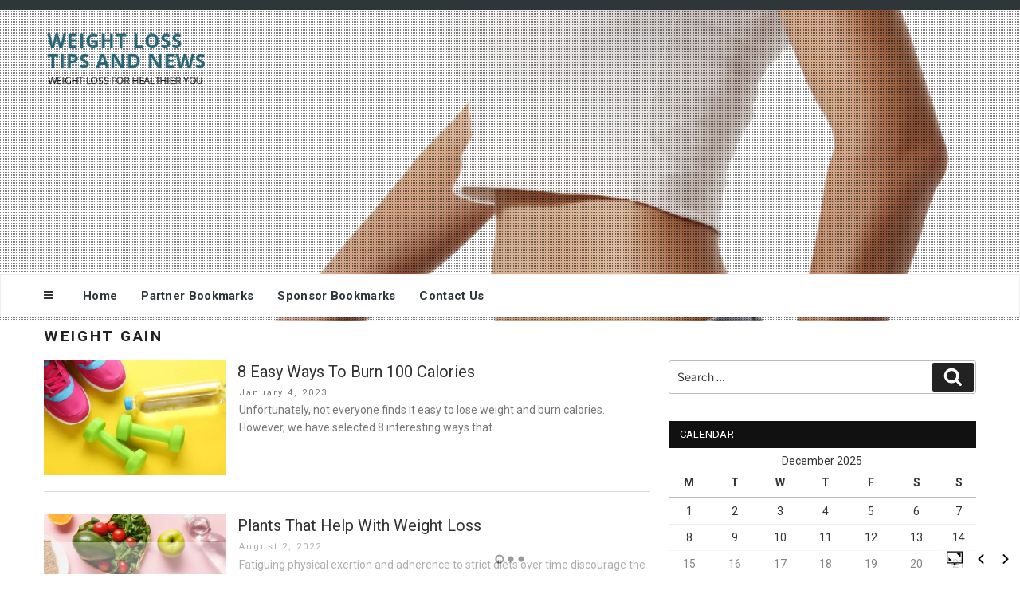

--- FILE ---
content_type: text/html; charset=UTF-8
request_url: https://www.u4weightloss.com/tag/weight-gain/
body_size: 33351
content:
<!DOCTYPE html>
<html lang="en-US" class="no-js no-svg">
<head>
<meta charset="UTF-8">
<meta name="viewport" content="width=device-width, initial-scale=1">
<link rel="profile" href="http://gmpg.org/xfn/11">
<script>
(function(html){html.className = html.className.replace(/\bno-js\b/,'js')})(document.documentElement);
//# sourceURL=twentyseventeen_javascript_detection
</script>
<meta name='robots' content='index, follow, max-image-preview:large, max-snippet:-1, max-video-preview:-1' />
<!-- This site is optimized with the Yoast SEO plugin v26.5 - https://yoast.com/wordpress/plugins/seo/ -->
<title>weight gain Archives - Weight Loss Tips and News</title>
<link rel="canonical" href="/tag/weight-gain/" />
<meta property="og:locale" content="en_US" />
<meta property="og:type" content="article" />
<meta property="og:title" content="weight gain Archives - Weight Loss Tips and News" />
<meta property="og:url" content="/tag/weight-gain/" />
<meta property="og:site_name" content="Weight Loss Tips and News" />
<meta name="twitter:card" content="summary_large_image" />
<script type="application/ld+json" class="yoast-schema-graph">{"@context":"https://schema.org","@graph":[{"@type":"CollectionPage","@id":"/tag/weight-gain/","url":"/tag/weight-gain/","name":"weight gain Archives - Weight Loss Tips and News","isPartOf":{"@id":"https://www.u4weightloss.com/#website"},"primaryImageOfPage":{"@id":"/tag/weight-gain/#primaryimage"},"image":{"@id":"/tag/weight-gain/#primaryimage"},"thumbnailUrl":"https://www.u4weightloss.com/wp-content/uploads/2023/01/stock-photo-sport-shoes-with-dumbbells-and.webp","breadcrumb":{"@id":"/tag/weight-gain/#breadcrumb"},"inLanguage":"en-US"},{"@type":"ImageObject","inLanguage":"en-US","@id":"/tag/weight-gain/#primaryimage","url":"https://www.u4weightloss.com/wp-content/uploads/2023/01/stock-photo-sport-shoes-with-dumbbells-and.webp","contentUrl":"https://www.u4weightloss.com/wp-content/uploads/2023/01/stock-photo-sport-shoes-with-dumbbells-and.webp","width":1023,"height":682},{"@type":"BreadcrumbList","@id":"/tag/weight-gain/#breadcrumb","itemListElement":[{"@type":"ListItem","position":1,"name":"Home","item":"https://www.u4weightloss.com/"},{"@type":"ListItem","position":2,"name":"weight gain"}]},{"@type":"WebSite","@id":"https://www.u4weightloss.com/#website","url":"https://www.u4weightloss.com/","name":"Weight Loss Tips and News","description":"Weight Loss For Healthier You","publisher":{"@id":"https://www.u4weightloss.com/#organization"},"potentialAction":[{"@type":"SearchAction","target":{"@type":"EntryPoint","urlTemplate":"https://www.u4weightloss.com/?s={search_term_string}"},"query-input":{"@type":"PropertyValueSpecification","valueRequired":true,"valueName":"search_term_string"}}],"inLanguage":"en-US"},{"@type":"Organization","@id":"https://www.u4weightloss.com/#organization","name":"Weight Loss Tips and News","url":"https://www.u4weightloss.com/","logo":{"@type":"ImageObject","inLanguage":"en-US","@id":"https://www.u4weightloss.com/#/schema/logo/image/","url":"https://www.u4weightloss.com/wp-content/uploads/2017/08/logo.png","contentUrl":"https://www.u4weightloss.com/wp-content/uploads/2017/08/logo.png","width":240,"height":92,"caption":"Weight Loss Tips and News"},"image":{"@id":"https://www.u4weightloss.com/#/schema/logo/image/"}}]}</script>
<!-- / Yoast SEO plugin. -->
<link rel='dns-prefetch' href='//widgetlogic.org' />
<link rel="alternate" type="application/rss+xml" title="Weight Loss Tips and News &raquo; Feed" href="https://www.u4weightloss.com/feed/" />
<link rel="alternate" type="application/rss+xml" title="Weight Loss Tips and News &raquo; weight gain Tag Feed" href="/tag/weight-gain/feed/" />
<style id='wp-img-auto-sizes-contain-inline-css'>
img:is([sizes=auto i],[sizes^="auto," i]){contain-intrinsic-size:3000px 1500px}
/*# sourceURL=wp-img-auto-sizes-contain-inline-css */
</style>
<!-- <link rel='stylesheet' id='pt-cv-public-style-css' href='https://www.u4weightloss.com/wp-content/plugins/content-views-query-and-display-post-page/public/assets/css/cv.css?ver=4.2.1' media='all' /> -->
<link rel="stylesheet" type="text/css" href="//www.u4weightloss.com/wp-content/cache/wpfc-minified/77wt4965/fqkq8.css" media="all"/>
<style id='wp-block-library-inline-css'>
:root{--wp-block-synced-color:#7a00df;--wp-block-synced-color--rgb:122,0,223;--wp-bound-block-color:var(--wp-block-synced-color);--wp-editor-canvas-background:#ddd;--wp-admin-theme-color:#007cba;--wp-admin-theme-color--rgb:0,124,186;--wp-admin-theme-color-darker-10:#006ba1;--wp-admin-theme-color-darker-10--rgb:0,107,160.5;--wp-admin-theme-color-darker-20:#005a87;--wp-admin-theme-color-darker-20--rgb:0,90,135;--wp-admin-border-width-focus:2px}@media (min-resolution:192dpi){:root{--wp-admin-border-width-focus:1.5px}}.wp-element-button{cursor:pointer}:root .has-very-light-gray-background-color{background-color:#eee}:root .has-very-dark-gray-background-color{background-color:#313131}:root .has-very-light-gray-color{color:#eee}:root .has-very-dark-gray-color{color:#313131}:root .has-vivid-green-cyan-to-vivid-cyan-blue-gradient-background{background:linear-gradient(135deg,#00d084,#0693e3)}:root .has-purple-crush-gradient-background{background:linear-gradient(135deg,#34e2e4,#4721fb 50%,#ab1dfe)}:root .has-hazy-dawn-gradient-background{background:linear-gradient(135deg,#faaca8,#dad0ec)}:root .has-subdued-olive-gradient-background{background:linear-gradient(135deg,#fafae1,#67a671)}:root .has-atomic-cream-gradient-background{background:linear-gradient(135deg,#fdd79a,#004a59)}:root .has-nightshade-gradient-background{background:linear-gradient(135deg,#330968,#31cdcf)}:root .has-midnight-gradient-background{background:linear-gradient(135deg,#020381,#2874fc)}:root{--wp--preset--font-size--normal:16px;--wp--preset--font-size--huge:42px}.has-regular-font-size{font-size:1em}.has-larger-font-size{font-size:2.625em}.has-normal-font-size{font-size:var(--wp--preset--font-size--normal)}.has-huge-font-size{font-size:var(--wp--preset--font-size--huge)}.has-text-align-center{text-align:center}.has-text-align-left{text-align:left}.has-text-align-right{text-align:right}.has-fit-text{white-space:nowrap!important}#end-resizable-editor-section{display:none}.aligncenter{clear:both}.items-justified-left{justify-content:flex-start}.items-justified-center{justify-content:center}.items-justified-right{justify-content:flex-end}.items-justified-space-between{justify-content:space-between}.screen-reader-text{border:0;clip-path:inset(50%);height:1px;margin:-1px;overflow:hidden;padding:0;position:absolute;width:1px;word-wrap:normal!important}.screen-reader-text:focus{background-color:#ddd;clip-path:none;color:#444;display:block;font-size:1em;height:auto;left:5px;line-height:normal;padding:15px 23px 14px;text-decoration:none;top:5px;width:auto;z-index:100000}html :where(.has-border-color){border-style:solid}html :where([style*=border-top-color]){border-top-style:solid}html :where([style*=border-right-color]){border-right-style:solid}html :where([style*=border-bottom-color]){border-bottom-style:solid}html :where([style*=border-left-color]){border-left-style:solid}html :where([style*=border-width]){border-style:solid}html :where([style*=border-top-width]){border-top-style:solid}html :where([style*=border-right-width]){border-right-style:solid}html :where([style*=border-bottom-width]){border-bottom-style:solid}html :where([style*=border-left-width]){border-left-style:solid}html :where(img[class*=wp-image-]){height:auto;max-width:100%}:where(figure){margin:0 0 1em}html :where(.is-position-sticky){--wp-admin--admin-bar--position-offset:var(--wp-admin--admin-bar--height,0px)}@media screen and (max-width:600px){html :where(.is-position-sticky){--wp-admin--admin-bar--position-offset:0px}}
/*# sourceURL=wp-block-library-inline-css */
</style><style id='global-styles-inline-css'>
:root{--wp--preset--aspect-ratio--square: 1;--wp--preset--aspect-ratio--4-3: 4/3;--wp--preset--aspect-ratio--3-4: 3/4;--wp--preset--aspect-ratio--3-2: 3/2;--wp--preset--aspect-ratio--2-3: 2/3;--wp--preset--aspect-ratio--16-9: 16/9;--wp--preset--aspect-ratio--9-16: 9/16;--wp--preset--color--black: #000000;--wp--preset--color--cyan-bluish-gray: #abb8c3;--wp--preset--color--white: #ffffff;--wp--preset--color--pale-pink: #f78da7;--wp--preset--color--vivid-red: #cf2e2e;--wp--preset--color--luminous-vivid-orange: #ff6900;--wp--preset--color--luminous-vivid-amber: #fcb900;--wp--preset--color--light-green-cyan: #7bdcb5;--wp--preset--color--vivid-green-cyan: #00d084;--wp--preset--color--pale-cyan-blue: #8ed1fc;--wp--preset--color--vivid-cyan-blue: #0693e3;--wp--preset--color--vivid-purple: #9b51e0;--wp--preset--gradient--vivid-cyan-blue-to-vivid-purple: linear-gradient(135deg,rgb(6,147,227) 0%,rgb(155,81,224) 100%);--wp--preset--gradient--light-green-cyan-to-vivid-green-cyan: linear-gradient(135deg,rgb(122,220,180) 0%,rgb(0,208,130) 100%);--wp--preset--gradient--luminous-vivid-amber-to-luminous-vivid-orange: linear-gradient(135deg,rgb(252,185,0) 0%,rgb(255,105,0) 100%);--wp--preset--gradient--luminous-vivid-orange-to-vivid-red: linear-gradient(135deg,rgb(255,105,0) 0%,rgb(207,46,46) 100%);--wp--preset--gradient--very-light-gray-to-cyan-bluish-gray: linear-gradient(135deg,rgb(238,238,238) 0%,rgb(169,184,195) 100%);--wp--preset--gradient--cool-to-warm-spectrum: linear-gradient(135deg,rgb(74,234,220) 0%,rgb(151,120,209) 20%,rgb(207,42,186) 40%,rgb(238,44,130) 60%,rgb(251,105,98) 80%,rgb(254,248,76) 100%);--wp--preset--gradient--blush-light-purple: linear-gradient(135deg,rgb(255,206,236) 0%,rgb(152,150,240) 100%);--wp--preset--gradient--blush-bordeaux: linear-gradient(135deg,rgb(254,205,165) 0%,rgb(254,45,45) 50%,rgb(107,0,62) 100%);--wp--preset--gradient--luminous-dusk: linear-gradient(135deg,rgb(255,203,112) 0%,rgb(199,81,192) 50%,rgb(65,88,208) 100%);--wp--preset--gradient--pale-ocean: linear-gradient(135deg,rgb(255,245,203) 0%,rgb(182,227,212) 50%,rgb(51,167,181) 100%);--wp--preset--gradient--electric-grass: linear-gradient(135deg,rgb(202,248,128) 0%,rgb(113,206,126) 100%);--wp--preset--gradient--midnight: linear-gradient(135deg,rgb(2,3,129) 0%,rgb(40,116,252) 100%);--wp--preset--font-size--small: 13px;--wp--preset--font-size--medium: 20px;--wp--preset--font-size--large: 36px;--wp--preset--font-size--x-large: 42px;--wp--preset--spacing--20: 0.44rem;--wp--preset--spacing--30: 0.67rem;--wp--preset--spacing--40: 1rem;--wp--preset--spacing--50: 1.5rem;--wp--preset--spacing--60: 2.25rem;--wp--preset--spacing--70: 3.38rem;--wp--preset--spacing--80: 5.06rem;--wp--preset--shadow--natural: 6px 6px 9px rgba(0, 0, 0, 0.2);--wp--preset--shadow--deep: 12px 12px 50px rgba(0, 0, 0, 0.4);--wp--preset--shadow--sharp: 6px 6px 0px rgba(0, 0, 0, 0.2);--wp--preset--shadow--outlined: 6px 6px 0px -3px rgb(255, 255, 255), 6px 6px rgb(0, 0, 0);--wp--preset--shadow--crisp: 6px 6px 0px rgb(0, 0, 0);}:where(.is-layout-flex){gap: 0.5em;}:where(.is-layout-grid){gap: 0.5em;}body .is-layout-flex{display: flex;}.is-layout-flex{flex-wrap: wrap;align-items: center;}.is-layout-flex > :is(*, div){margin: 0;}body .is-layout-grid{display: grid;}.is-layout-grid > :is(*, div){margin: 0;}:where(.wp-block-columns.is-layout-flex){gap: 2em;}:where(.wp-block-columns.is-layout-grid){gap: 2em;}:where(.wp-block-post-template.is-layout-flex){gap: 1.25em;}:where(.wp-block-post-template.is-layout-grid){gap: 1.25em;}.has-black-color{color: var(--wp--preset--color--black) !important;}.has-cyan-bluish-gray-color{color: var(--wp--preset--color--cyan-bluish-gray) !important;}.has-white-color{color: var(--wp--preset--color--white) !important;}.has-pale-pink-color{color: var(--wp--preset--color--pale-pink) !important;}.has-vivid-red-color{color: var(--wp--preset--color--vivid-red) !important;}.has-luminous-vivid-orange-color{color: var(--wp--preset--color--luminous-vivid-orange) !important;}.has-luminous-vivid-amber-color{color: var(--wp--preset--color--luminous-vivid-amber) !important;}.has-light-green-cyan-color{color: var(--wp--preset--color--light-green-cyan) !important;}.has-vivid-green-cyan-color{color: var(--wp--preset--color--vivid-green-cyan) !important;}.has-pale-cyan-blue-color{color: var(--wp--preset--color--pale-cyan-blue) !important;}.has-vivid-cyan-blue-color{color: var(--wp--preset--color--vivid-cyan-blue) !important;}.has-vivid-purple-color{color: var(--wp--preset--color--vivid-purple) !important;}.has-black-background-color{background-color: var(--wp--preset--color--black) !important;}.has-cyan-bluish-gray-background-color{background-color: var(--wp--preset--color--cyan-bluish-gray) !important;}.has-white-background-color{background-color: var(--wp--preset--color--white) !important;}.has-pale-pink-background-color{background-color: var(--wp--preset--color--pale-pink) !important;}.has-vivid-red-background-color{background-color: var(--wp--preset--color--vivid-red) !important;}.has-luminous-vivid-orange-background-color{background-color: var(--wp--preset--color--luminous-vivid-orange) !important;}.has-luminous-vivid-amber-background-color{background-color: var(--wp--preset--color--luminous-vivid-amber) !important;}.has-light-green-cyan-background-color{background-color: var(--wp--preset--color--light-green-cyan) !important;}.has-vivid-green-cyan-background-color{background-color: var(--wp--preset--color--vivid-green-cyan) !important;}.has-pale-cyan-blue-background-color{background-color: var(--wp--preset--color--pale-cyan-blue) !important;}.has-vivid-cyan-blue-background-color{background-color: var(--wp--preset--color--vivid-cyan-blue) !important;}.has-vivid-purple-background-color{background-color: var(--wp--preset--color--vivid-purple) !important;}.has-black-border-color{border-color: var(--wp--preset--color--black) !important;}.has-cyan-bluish-gray-border-color{border-color: var(--wp--preset--color--cyan-bluish-gray) !important;}.has-white-border-color{border-color: var(--wp--preset--color--white) !important;}.has-pale-pink-border-color{border-color: var(--wp--preset--color--pale-pink) !important;}.has-vivid-red-border-color{border-color: var(--wp--preset--color--vivid-red) !important;}.has-luminous-vivid-orange-border-color{border-color: var(--wp--preset--color--luminous-vivid-orange) !important;}.has-luminous-vivid-amber-border-color{border-color: var(--wp--preset--color--luminous-vivid-amber) !important;}.has-light-green-cyan-border-color{border-color: var(--wp--preset--color--light-green-cyan) !important;}.has-vivid-green-cyan-border-color{border-color: var(--wp--preset--color--vivid-green-cyan) !important;}.has-pale-cyan-blue-border-color{border-color: var(--wp--preset--color--pale-cyan-blue) !important;}.has-vivid-cyan-blue-border-color{border-color: var(--wp--preset--color--vivid-cyan-blue) !important;}.has-vivid-purple-border-color{border-color: var(--wp--preset--color--vivid-purple) !important;}.has-vivid-cyan-blue-to-vivid-purple-gradient-background{background: var(--wp--preset--gradient--vivid-cyan-blue-to-vivid-purple) !important;}.has-light-green-cyan-to-vivid-green-cyan-gradient-background{background: var(--wp--preset--gradient--light-green-cyan-to-vivid-green-cyan) !important;}.has-luminous-vivid-amber-to-luminous-vivid-orange-gradient-background{background: var(--wp--preset--gradient--luminous-vivid-amber-to-luminous-vivid-orange) !important;}.has-luminous-vivid-orange-to-vivid-red-gradient-background{background: var(--wp--preset--gradient--luminous-vivid-orange-to-vivid-red) !important;}.has-very-light-gray-to-cyan-bluish-gray-gradient-background{background: var(--wp--preset--gradient--very-light-gray-to-cyan-bluish-gray) !important;}.has-cool-to-warm-spectrum-gradient-background{background: var(--wp--preset--gradient--cool-to-warm-spectrum) !important;}.has-blush-light-purple-gradient-background{background: var(--wp--preset--gradient--blush-light-purple) !important;}.has-blush-bordeaux-gradient-background{background: var(--wp--preset--gradient--blush-bordeaux) !important;}.has-luminous-dusk-gradient-background{background: var(--wp--preset--gradient--luminous-dusk) !important;}.has-pale-ocean-gradient-background{background: var(--wp--preset--gradient--pale-ocean) !important;}.has-electric-grass-gradient-background{background: var(--wp--preset--gradient--electric-grass) !important;}.has-midnight-gradient-background{background: var(--wp--preset--gradient--midnight) !important;}.has-small-font-size{font-size: var(--wp--preset--font-size--small) !important;}.has-medium-font-size{font-size: var(--wp--preset--font-size--medium) !important;}.has-large-font-size{font-size: var(--wp--preset--font-size--large) !important;}.has-x-large-font-size{font-size: var(--wp--preset--font-size--x-large) !important;}
/*# sourceURL=global-styles-inline-css */
</style>
<style id='classic-theme-styles-inline-css'>
/*! This file is auto-generated */
.wp-block-button__link{color:#fff;background-color:#32373c;border-radius:9999px;box-shadow:none;text-decoration:none;padding:calc(.667em + 2px) calc(1.333em + 2px);font-size:1.125em}.wp-block-file__button{background:#32373c;color:#fff;text-decoration:none}
/*# sourceURL=/wp-includes/css/classic-themes.min.css */
</style>
<!-- <link rel='stylesheet' id='block-widget-css' href='https://www.u4weightloss.com/wp-content/plugins/widget-logic/block_widget/css/widget.css?ver=1724905813' media='all' /> -->
<!-- <link rel='stylesheet' id='contact-form-7-css' href='https://www.u4weightloss.com/wp-content/plugins/contact-form-7/includes/css/styles.css?ver=6.1.4' media='all' /> -->
<!-- <link rel='stylesheet' id='rfwbs-front-style-css' href='https://www.u4weightloss.com/wp-content/plugins/responsive-full-width-background-slider/css/rfwbs_slider.css?ver=6.9' media='all' /> -->
<!-- <link rel='stylesheet' id='wpcf7-email-verification-css' href='https://www.u4weightloss.com/wp-content/plugins/wp-cforms-spam-protect/library/email-verification/assets/email-verification.css?ver=1.0.0' media='all' /> -->
<!-- <link rel='stylesheet' id='wpcf7_ext_css-css' href='https://www.u4weightloss.com/wp-content/plugins/wp-cforms-spam-protect/css/styles.css?ver=6.9' media='all' /> -->
<!-- <link rel='stylesheet' id='parent-style-css' href='https://www.u4weightloss.com/wp-content/themes/twentyseventeen/style.css?ver=6.9' media='all' /> -->
<!-- <link rel='stylesheet' id='local-style-css' href='https://www.u4weightloss.com/wp-content/themes/wp-magazine-ibsi/css/local.css?ver=6.9' media='all' /> -->
<!-- <link rel='stylesheet' id='local-style-color-css' href='https://www.u4weightloss.com/wp-content/themes/wp-magazine-ibsi/css/color.css?ver=6.9' media='all' /> -->
<!-- <link rel='stylesheet' id='twentyseventeen-fonts-css' href='https://www.u4weightloss.com/wp-content/themes/twentyseventeen/assets/fonts/font-libre-franklin.css?ver=20230328' media='all' /> -->
<!-- <link rel='stylesheet' id='twentyseventeen-style-css' href='https://www.u4weightloss.com/wp-content/themes/wp-magazine-ibsi/style.css?ver=20251202' media='all' /> -->
<!-- <link rel='stylesheet' id='twentyseventeen-block-style-css' href='https://www.u4weightloss.com/wp-content/themes/twentyseventeen/assets/css/blocks.css?ver=20240729' media='all' /> -->
<!-- <link rel='stylesheet' id='ib-post-authors-list-css' href='https://www.u4weightloss.com/wp-content/plugins/wp-ib-widgets/widgets/../css/post-authors-list.css?ver=6.9' media='all' /> -->
<link rel="stylesheet" type="text/css" href="//www.u4weightloss.com/wp-content/cache/wpfc-minified/dh7rcxxy/fqkq8.css" media="all"/>
<script src="https://www.u4weightloss.com/wp-includes/js/jquery/jquery.min.js?ver=3.7.1" id="jquery-core-js"></script>
<script src="https://www.u4weightloss.com/wp-includes/js/jquery/jquery-migrate.min.js?ver=3.4.1" id="jquery-migrate-js"></script>
<script src="https://www.u4weightloss.com/wp-content/plugins/wp-cforms-spam-protect/js/script.js?ver=6.9" id="wpcf7_ext_js-js"></script>
<script id="twentyseventeen-global-js-extra">
var twentyseventeenScreenReaderText = {"quote":"\u003Csvg class=\"icon icon-quote-right\" aria-hidden=\"true\" role=\"img\"\u003E \u003Cuse href=\"#icon-quote-right\" xlink:href=\"#icon-quote-right\"\u003E\u003C/use\u003E \u003C/svg\u003E","expand":"Expand child menu","collapse":"Collapse child menu","icon":"\u003Csvg class=\"icon icon-angle-down\" aria-hidden=\"true\" role=\"img\"\u003E \u003Cuse href=\"#icon-angle-down\" xlink:href=\"#icon-angle-down\"\u003E\u003C/use\u003E \u003Cspan class=\"svg-fallback icon-angle-down\"\u003E\u003C/span\u003E\u003C/svg\u003E"};
//# sourceURL=twentyseventeen-global-js-extra
</script>
<script src="https://www.u4weightloss.com/wp-content/themes/twentyseventeen/assets/js/global.js?ver=20211130" id="twentyseventeen-global-js" defer data-wp-strategy="defer"></script>
<script src="https://www.u4weightloss.com/wp-content/themes/twentyseventeen/assets/js/navigation.js?ver=20210122" id="twentyseventeen-navigation-js" defer data-wp-strategy="defer"></script>
<link rel="https://api.w.org/" href="https://www.u4weightloss.com/wp-json/" /><link rel="alternate" title="JSON" type="application/json" href="https://www.u4weightloss.com/wp-json/wp/v2/tags/19" /><link rel="EditURI" type="application/rsd+xml" title="RSD" href="https://www.u4weightloss.com/xmlrpc.php?rsd" />
<meta name="generator" content="WordPress 6.9" />
<style id="twentyseventeen-custom-header-styles" type="text/css">
.site-title,
.site-description {
position: absolute;
clip-path: inset(50%);
}
</style>
</head>
<body class="archive tag tag-weight-gain tag-19 wp-custom-logo wp-embed-responsive wp-theme-twentyseventeen wp-child-theme-wp-magazine-ibsi group-blog hfeed has-sidebar page-one-column title-tagline-hidden colors-light">
<div id="page" class="site">
<a class="skip-link screen-reader-text" href="#content">Skip to content</a>
<header id="masthead" class="site-header" role="banner">
<div class="custom-header-top-line-block">
<div class="line-container clear">
</div>
</div>
<div class="custom-header">
<div class="custom-header-media">
</div>
<div class="site-branding">
<div class="wrap">
<a href="https://www.u4weightloss.com/" class="custom-logo-link" rel="home"><img width="240" height="92" src="https://www.u4weightloss.com/wp-content/uploads/2017/08/logo.png" class="custom-logo" alt="Weight Loss Tips and News" decoding="async" sizes="(max-width: 767px) 89vw, (max-width: 1000px) 54vw, (max-width: 1071px) 543px, 580px" /></a>        <!--<a href="http://seotechguestblog.com/" class="custom-logo-link" rel="home" itemprop="url"><img width="692" height="250" src="" class="custom-logo" alt="SEO TECH GUEST BLOG" itemprop="logo" ></a>-->
<div class="site-branding-text">
<p class="site-title"><a href="https://www.u4weightloss.com/" rel="home">Weight Loss Tips and News</a></p>
<p class="site-description">Weight Loss For Healthier You</p>
</div><!-- .site-branding-text -->
<div class="custom-header-right-data">
<section id="custom_post_widget-2" class="widget widget_custom_post_widget"><script async src="//pagead2.googlesyndication.com/pagead/js/adsbygoogle.js"></script>
<!-- Responsive -->
<ins class="adsbygoogle" style="display: block;" data-ad-client="ca-pub-7797635900350555" data-ad-slot="5913957625" data-ad-format="auto"></ins>
<script>
(adsbygoogle = window.adsbygoogle || []).push({});
</script></section>    </div>
</div><!-- .wrap -->
</div><!-- .site-branding -->
</div><!-- .custom-header -->
<div class="navigation-top">
<div class="wrap">
<nav id="site-navigation" class="main-navigation" aria-label="Top Menu">
<button class="menu-toggle" aria-controls="top-menu" aria-expanded="false">
<svg class="icon icon-bars" aria-hidden="true" role="img"> <use href="#icon-bars" xlink:href="#icon-bars"></use> </svg><svg class="icon icon-close" aria-hidden="true" role="img"> <use href="#icon-close" xlink:href="#icon-close"></use> </svg>Menu	</button>
<div class="menu-top-nav-container"><ul id="top-menu" class="menu"><li id="menu-item-11" class="menu-item menu-item-type-custom menu-item-object-custom menu-item-home menu-item-11"><a href="https://www.u4weightloss.com/">Home</a></li>
<li id="menu-item-13" class="menu-item menu-item-type-post_type menu-item-object-page menu-item-13"><a href="/partners/">Partner Bookmarks</a></li>
<li id="menu-item-14" class="menu-item menu-item-type-post_type menu-item-object-page menu-item-14"><a href="/sponsors/">Sponsor Bookmarks</a></li>
<li id="menu-item-12" class="menu-item menu-item-type-post_type menu-item-object-page menu-item-12"><a href="/contact-us/">Contact Us</a></li>
</ul></div>
</nav><!-- #site-navigation -->
</div><!-- .wrap -->
</div><!-- .navigation-top -->
</header><!-- #masthead -->
<div class="site-content-contain">
<div id="content" class="site-content">
<div class="wrap">
<header class="page-header">
<h1 class="page-title">weight gain</h1>		</header><!-- .page-header -->
<div id="primary" class="content-area">
<main id="main" class="site-main">
<article id="post-1355" class="posts-list post-1355 post type-post status-publish format-standard has-post-thumbnail hentry category-exercising category-fitness category-health category-healthy-living category-metabolism category-popular-posts category-tips category-weight-loss category-well-being tag-burn-calories tag-calories tag-cardio-training tag-diet tag-exercises tag-extra-pounds tag-fat-loss tag-fitness tag-habits tag-health tag-healthy tag-healthy-food tag-interval-training tag-lose-weight tag-obesity tag-weight-gain tag-weight-loss-2 tag-well-being">
<div class="post-thumbnail">
<a href="/8-easy-ways-to-burn-100-calories-2023-01/">
<img width="312" height="198" src="https://www.u4weightloss.com/wp-content/uploads/2023/01/stock-photo-sport-shoes-with-dumbbells-and-312x198.webp" class="attachment-custom_post_thumb size-custom_post_thumb wp-post-image" alt="" decoding="async" sizes="(max-width: 767px) 89vw, (max-width: 1000px) 54vw, (max-width: 1071px) 543px, 580px" />			</a>
</div><!-- .post-thumbnail -->
<div class="content">
<header class="entry-header">
<h2 class="entry-title"><a href="/8-easy-ways-to-burn-100-calories-2023-01/" rel="bookmark">8 Easy Ways To Burn 100 Calories</a></h2><div class="entry-meta"><span class="posted-on"><span class="screen-reader-text">Posted on</span> <a href="/8-easy-ways-to-burn-100-calories-2023-01/" rel="bookmark"><time class="entry-date published updated" datetime="2023-01-04T08:54:36-05:00">January 4, 2023</time></a></span></div><!-- .entry-meta -->        </header><!-- .entry-header -->
<div class="entry-content">
<p>Unfortunately, not everyone finds it easy to lose weight and burn calories. However, we have selected 8 interesting ways that &hellip; </p>
<p class="link-more"><a href="/8-easy-ways-to-burn-100-calories-2023-01/" class="more-link">Continue reading<span class="screen-reader-text"> &#8220;8 Easy Ways To Burn 100 Calories&#8221;</span></a></p>
</div><!-- .entry-content -->
</div>
</article><!-- #post-## -->
<article id="post-649" class="posts-list post-649 post type-post status-publish format-standard has-post-thumbnail hentry category-weight-loss category-well-being category-wellness tag-eating-habits tag-fat-loss tag-ginger tag-habits tag-health tag-healthy tag-highly-nutritious-foods tag-immune-system tag-lose-weight tag-meal tag-obesity tag-vegan-diet tag-weight-gain tag-weight-loss-2 tag-weight-loss-diet tag-weight-loss-tampa tag-well-being">
<div class="post-thumbnail">
<a href="/plants-that-help-with-weight-loss-2022-08/">
<img width="312" height="198" src="https://www.u4weightloss.com/wp-content/uploads/2022/08/VistaCreate-271195964-stock-photo-top-view-fresh-diet-food-scaled-312x198.webp" class="attachment-custom_post_thumb size-custom_post_thumb wp-post-image" alt="" decoding="async" loading="lazy" sizes="(max-width: 767px) 89vw, (max-width: 1000px) 54vw, (max-width: 1071px) 543px, 580px" />			</a>
</div><!-- .post-thumbnail -->
<div class="content">
<header class="entry-header">
<h2 class="entry-title"><a href="/plants-that-help-with-weight-loss-2022-08/" rel="bookmark">Plants That Help With Weight Loss</a></h2><div class="entry-meta"><span class="posted-on"><span class="screen-reader-text">Posted on</span> <a href="/plants-that-help-with-weight-loss-2022-08/" rel="bookmark"><time class="entry-date published updated" datetime="2022-08-02T21:10:23-04:00">August 2, 2022</time></a></span></div><!-- .entry-meta -->        </header><!-- .entry-header -->
<div class="entry-content">
<p>Fatiguing physical exertion and adherence to strict diets over time discourage the desire to continue on the started path to &hellip; </p>
<p class="link-more"><a href="/plants-that-help-with-weight-loss-2022-08/" class="more-link">Continue reading<span class="screen-reader-text"> &#8220;Plants That Help With Weight Loss&#8221;</span></a></p>
</div><!-- .entry-content -->
</div>
</article><!-- #post-## -->
<article id="post-520" class="posts-list post-520 post type-post status-publish format-standard has-post-thumbnail hentry category-fat-loss category-health category-healthy-living category-metabolism category-obesity category-weight-loss tag-exercises tag-fat-loss tag-fitness tag-habits tag-health tag-healthy tag-home-fitness tag-lose-weight tag-runnig tag-slimmer tag-weight-gain tag-weight-loss-2 tag-weight-loss-competition tag-weight-loss-diet tag-weight-training">
<div class="post-thumbnail">
<a href="/how-to-lose-weight-without-gaining-it-back-2021-07/">
<img width="312" height="198" src="https://www.u4weightloss.com/wp-content/uploads/2021/07/pexels-pavel-danilyuk-7801352-scaled-312x198.jpeg" class="attachment-custom_post_thumb size-custom_post_thumb wp-post-image" alt="" decoding="async" loading="lazy" sizes="(max-width: 767px) 89vw, (max-width: 1000px) 54vw, (max-width: 1071px) 543px, 580px" />			</a>
</div><!-- .post-thumbnail -->
<div class="content">
<header class="entry-header">
<h2 class="entry-title"><a href="/how-to-lose-weight-without-gaining-it-back-2021-07/" rel="bookmark">How To Lose Weight Without Gaining It Back?</a></h2><div class="entry-meta"><span class="posted-on"><span class="screen-reader-text">Posted on</span> <a href="/how-to-lose-weight-without-gaining-it-back-2021-07/" rel="bookmark"><time class="entry-date published" datetime="2021-07-31T06:33:38-04:00">July 31, 2021</time><time class="updated" datetime="2022-08-02T19:37:01-04:00">August 2, 2022</time></a></span></div><!-- .entry-meta -->        </header><!-- .entry-header -->
<div class="entry-content">
<p>Improper weight loss A sharp restriction of nutrients and calories leads to severe stress on the body: as a result, &hellip; </p>
<p class="link-more"><a href="/how-to-lose-weight-without-gaining-it-back-2021-07/" class="more-link">Continue reading<span class="screen-reader-text"> &#8220;How To Lose Weight Without Gaining It Back?&#8221;</span></a></p>
</div><!-- .entry-content -->
</div>
</article><!-- #post-## -->
<article id="post-516" class="posts-list post-516 post type-post status-publish format-standard has-post-thumbnail hentry category-fat-loss category-health category-healthy-living category-metabolism category-obesity category-tips category-weight-loss category-weight-management category-well-being category-wellness tag-exercises tag-fat-loss tag-habits tag-health tag-healthy tag-lose-weight tag-problems tag-slimmer tag-vegan-diet tag-weight-gain tag-weight-loss-2 tag-weight-loss-competition tag-weight-loss-diet tag-weight-loss-tampa tag-weight-training tag-workout">
<div class="post-thumbnail">
<a href="/bad-habits-that-lead-to-weight-gain-2021-07/">
<img width="312" height="198" src="https://www.u4weightloss.com/wp-content/uploads/2021/07/pexels-andres-ayrton-6551416-scaled-312x198.jpeg" class="attachment-custom_post_thumb size-custom_post_thumb wp-post-image" alt="" decoding="async" loading="lazy" sizes="(max-width: 767px) 89vw, (max-width: 1000px) 54vw, (max-width: 1071px) 543px, 580px" />			</a>
</div><!-- .post-thumbnail -->
<div class="content">
<header class="entry-header">
<h2 class="entry-title"><a href="/bad-habits-that-lead-to-weight-gain-2021-07/" rel="bookmark">Bad Habits That Lead to Weight Gain</a></h2><div class="entry-meta"><span class="posted-on"><span class="screen-reader-text">Posted on</span> <a href="/bad-habits-that-lead-to-weight-gain-2021-07/" rel="bookmark"><time class="entry-date published" datetime="2021-07-02T05:18:01-04:00">July 2, 2021</time><time class="updated" datetime="2022-08-02T19:37:10-04:00">August 2, 2022</time></a></span></div><!-- .entry-meta -->        </header><!-- .entry-header -->
<div class="entry-content">
<p>The weight loss process must include factors that go beyond eating &#8211; many other daily habits affect the success of &hellip; </p>
<p class="link-more"><a href="/bad-habits-that-lead-to-weight-gain-2021-07/" class="more-link">Continue reading<span class="screen-reader-text"> &#8220;Bad Habits That Lead to Weight Gain&#8221;</span></a></p>
</div><!-- .entry-content -->
</div>
</article><!-- #post-## -->
<article id="post-505" class="posts-list post-505 post type-post status-publish format-standard has-post-thumbnail hentry category-exercising category-fat-loss category-fitness category-health category-healthy-living category-metabolism category-obesity category-tips category-weight-loss category-well-being category-wellness tag-exercises tag-fat-loss tag-fitness tag-habits tag-health tag-healthy tag-highly-nutritious-foods tag-lose-weight tag-problems tag-protein tag-slimmer tag-weight-gain tag-weight-loss-2 tag-weight-loss-competition tag-weight-loss-diet tag-weight-training tag-workout">
<div class="post-thumbnail">
<a href="/how-to-speed-up-metabolism-to-lose-weight-effectively-2021-03/">
<img width="312" height="198" src="https://www.u4weightloss.com/wp-content/uploads/2021/03/pexels-pixabay-53404-scaled-312x198.jpeg" class="attachment-custom_post_thumb size-custom_post_thumb wp-post-image" alt="" decoding="async" loading="lazy" sizes="(max-width: 767px) 89vw, (max-width: 1000px) 54vw, (max-width: 1071px) 543px, 580px" />			</a>
</div><!-- .post-thumbnail -->
<div class="content">
<header class="entry-header">
<h2 class="entry-title"><a href="/how-to-speed-up-metabolism-to-lose-weight-effectively-2021-03/" rel="bookmark">How To Speed Up Metabolism To Lose Weight Effectively</a></h2><div class="entry-meta"><span class="posted-on"><span class="screen-reader-text">Posted on</span> <a href="/how-to-speed-up-metabolism-to-lose-weight-effectively-2021-03/" rel="bookmark"><time class="entry-date published" datetime="2021-03-26T06:07:20-04:00">March 26, 2021</time><time class="updated" datetime="2022-08-02T19:37:26-04:00">August 2, 2022</time></a></span></div><!-- .entry-meta -->        </header><!-- .entry-header -->
<div class="entry-content">
<p>The term &#8220;metabolism&#8221; is quite popular today, and it is associated with weight loss and weight gain. Most people do &hellip; </p>
<p class="link-more"><a href="/how-to-speed-up-metabolism-to-lose-weight-effectively-2021-03/" class="more-link">Continue reading<span class="screen-reader-text"> &#8220;How To Speed Up Metabolism To Lose Weight Effectively&#8221;</span></a></p>
</div><!-- .entry-content -->
</div>
</article><!-- #post-## -->
<article id="post-489" class="posts-list post-489 post type-post status-publish format-standard has-post-thumbnail hentry category-diet category-fat-loss category-fitness category-health category-healthy-living category-obesity category-weight-loss tag-fat-loss tag-health tag-healthy tag-lose-weight tag-obesity tag-problems tag-weight-gain tag-weight-loss-2">
<div class="post-thumbnail">
<a href="/different-types-and-causes-of-obesity-2020-11/">
<img width="312" height="198" src="https://www.u4weightloss.com/wp-content/uploads/2020/11/allgo-an-app-for-plus-size-people-1VAmHZktns0-unsplash-scaled-312x198.jpg" class="attachment-custom_post_thumb size-custom_post_thumb wp-post-image" alt="" decoding="async" loading="lazy" sizes="(max-width: 767px) 89vw, (max-width: 1000px) 54vw, (max-width: 1071px) 543px, 580px" />			</a>
</div><!-- .post-thumbnail -->
<div class="content">
<header class="entry-header">
<h2 class="entry-title"><a href="/different-types-and-causes-of-obesity-2020-11/" rel="bookmark">Different Types and Causes of Obesity</a></h2><div class="entry-meta"><span class="posted-on"><span class="screen-reader-text">Posted on</span> <a href="/different-types-and-causes-of-obesity-2020-11/" rel="bookmark"><time class="entry-date published" datetime="2020-11-02T17:29:22-05:00">November 2, 2020</time><time class="updated" datetime="2020-11-02T17:48:36-05:00">November 2, 2020</time></a></span></div><!-- .entry-meta -->        </header><!-- .entry-header -->
<div class="entry-content">
<p>In fact, the problem of obesity is becoming more widespread each year than you can imagine. It is very important &hellip; </p>
<p class="link-more"><a href="/different-types-and-causes-of-obesity-2020-11/" class="more-link">Continue reading<span class="screen-reader-text"> &#8220;Different Types and Causes of Obesity&#8221;</span></a></p>
</div><!-- .entry-content -->
</div>
</article><!-- #post-## -->
<article id="post-437" class="posts-list post-437 post type-post status-publish format-standard has-post-thumbnail hentry category-appetite-suppressant category-diet category-fat-loss category-fitness category-health category-healthy-living category-popular-posts category-tips category-weight-loss category-weight-management category-wellness tag-diet-chart tag-exercises tag-fat-loss tag-fitness tag-health tag-healthy tag-highly-nutritious-foods tag-lose-weight tag-mind-diet tag-mono-diets tag-problems tag-slimmer tag-vegan-diet tag-weight-gain tag-weight-loss-2 tag-weight-loss-competition tag-weight-loss-diet tag-weight-training">
<div class="post-thumbnail">
<a href="/beating-the-warm-weather-weight-gain-2019-04/">
<img width="312" height="198" src="https://www.u4weightloss.com/wp-content/uploads/2019/04/Beating-the-Warm-Weather-Weight-Gain-312x198.jpg" class="attachment-custom_post_thumb size-custom_post_thumb wp-post-image" alt="" decoding="async" loading="lazy" sizes="(max-width: 767px) 89vw, (max-width: 1000px) 54vw, (max-width: 1071px) 543px, 580px" />			</a>
</div><!-- .post-thumbnail -->
<div class="content">
<header class="entry-header">
<h2 class="entry-title"><a href="/beating-the-warm-weather-weight-gain-2019-04/" rel="bookmark">Beating the Warm Weather Weight Gain</a></h2><div class="entry-meta"><span class="posted-on"><span class="screen-reader-text">Posted on</span> <a href="/beating-the-warm-weather-weight-gain-2019-04/" rel="bookmark"><time class="entry-date published updated" datetime="2019-04-18T06:45:46-04:00">April 18, 2019</time></a></span></div><!-- .entry-meta -->        </header><!-- .entry-header -->
<div class="entry-content">
<p>Summer &#8211; the time of revelations &#8211; just around the corner. After removing the winter clothes, we find those extra &hellip; </p>
<p class="link-more"><a href="/beating-the-warm-weather-weight-gain-2019-04/" class="more-link">Continue reading<span class="screen-reader-text"> &#8220;Beating the Warm Weather Weight Gain&#8221;</span></a></p>
</div><!-- .entry-content -->
</div>
</article><!-- #post-## -->
<article id="post-31" class="posts-list post-31 post type-post status-publish format-standard has-post-thumbnail hentry category-weight-loss tag-weight-gain tag-weight-loss-2 tag-weight-loss-competition">
<div class="post-thumbnail">
<a href="/weight-loss-within-workplace-2013-01/">
<img width="312" height="198" src="https://www.u4weightloss.com/wp-content/uploads/2017/08/default-image-312x198.jpg" class="attachment-custom_post_thumb size-custom_post_thumb wp-post-image default-featured-img" alt="" decoding="async" loading="lazy" sizes="(max-width: 767px) 89vw, (max-width: 1000px) 54vw, (max-width: 1071px) 543px, 580px" />			</a>
</div><!-- .post-thumbnail -->
<div class="content">
<header class="entry-header">
<h2 class="entry-title"><a href="/weight-loss-within-workplace-2013-01/" rel="bookmark">Weight Loss within Workplace</a></h2><div class="entry-meta"><span class="posted-on"><span class="screen-reader-text">Posted on</span> <a href="/weight-loss-within-workplace-2013-01/" rel="bookmark"><time class="entry-date published" datetime="2013-01-14T11:05:08-05:00">January 14, 2013</time><time class="updated" datetime="2018-04-24T14:54:17-04:00">April 24, 2018</time></a></span></div><!-- .entry-meta -->        </header><!-- .entry-header -->
<div class="entry-content">
<p>Putting on pounds after working for 8 hours or more in the office every day has become a common factor &hellip; </p>
<p class="link-more"><a href="/weight-loss-within-workplace-2013-01/" class="more-link">Continue reading<span class="screen-reader-text"> &#8220;Weight Loss within Workplace&#8221;</span></a></p>
</div><!-- .entry-content -->
</div>
</article><!-- #post-## -->
</main><!-- #main -->
</div><!-- #primary -->
<aside id="secondary" class="widget-area" aria-label="Blog Sidebar">
<section id="search-3" class="widget widget_search">
<form role="search" method="get" class="search-form" action="https://www.u4weightloss.com/">
<label for="search-form-1">
<span class="screen-reader-text">
Search for:		</span>
</label>
<input type="search" id="search-form-1" class="search-field" placeholder="Search &hellip;" value="" name="s" />
<button type="submit" class="search-submit"><svg class="icon icon-search" aria-hidden="true" role="img"> <use href="#icon-search" xlink:href="#icon-search"></use> </svg><span class="screen-reader-text">
Search	</span></button>
</form>
</section><section id="calendar-2" class="widget widget_calendar"><h2 class="widget-title">Calendar</h2><div id="calendar_wrap" class="calendar_wrap"><table id="wp-calendar" class="wp-calendar-table">
<caption>December 2025</caption>
<thead>
<tr>
<th scope="col" aria-label="Monday">M</th>
<th scope="col" aria-label="Tuesday">T</th>
<th scope="col" aria-label="Wednesday">W</th>
<th scope="col" aria-label="Thursday">T</th>
<th scope="col" aria-label="Friday">F</th>
<th scope="col" aria-label="Saturday">S</th>
<th scope="col" aria-label="Sunday">S</th>
</tr>
</thead>
<tbody>
<tr><td>1</td><td>2</td><td>3</td><td>4</td><td>5</td><td>6</td><td>7</td>
</tr>
<tr>
<td>8</td><td>9</td><td>10</td><td>11</td><td id="today">12</td><td>13</td><td>14</td>
</tr>
<tr>
<td>15</td><td>16</td><td>17</td><td>18</td><td>19</td><td>20</td><td>21</td>
</tr>
<tr>
<td>22</td><td>23</td><td>24</td><td>25</td><td>26</td><td>27</td><td>28</td>
</tr>
<tr>
<td>29</td><td>30</td><td>31</td>
<td class="pad" colspan="4">&nbsp;</td>
</tr>
</tbody>
</table><nav aria-label="Previous and next months" class="wp-calendar-nav">
<span class="wp-calendar-nav-prev"><a href="/2023/08/">&laquo; Aug</a></span>
<span class="pad">&nbsp;</span>
<span class="wp-calendar-nav-next">&nbsp;</span>
</nav></div></section><section id="text-3" class="widget widget_text"><h2 class="widget-title">Fat Loss</h2>			<div class="textwidget"><div class="pt-cv-wrapper">
<div class="pt-cv-view pt-cv-grid pt-cv-colsys" id="pt-cv-view-6c12320usg">
<div data-id="pt-cv-page-1" class="pt-cv-page" data-cvc="1">
<div class="col-md-12 col-sm-12 col-xs-12 pt-cv-content-item pt-cv-2-col" >
<div class='pt-cv-ifield'><a href="/how-to-use-exercise-machines-to-lose-weight-effectively-2023-08/" class="_self pt-cv-href-thumbnail pt-cv-thumb-left" target="_self" ><img width="104" height="69" src="https://www.u4weightloss.com/wp-content/uploads/2023/08/attractive-smiling-girl-onn-exercise-bike-modern-spacious-gym-104x69.webp" class="pt-cv-thumbnail pull-left" alt="" decoding="async" loading="lazy" /></a></p>
<h4 class="pt-cv-title"><a href="/how-to-use-exercise-machines-to-lose-weight-effectively-2023-08/" class="_self" target="_self" >How To Use Exercise Machines To Lose Weight Effectively</a></h4>
<div class="pt-cv-meta-fields"><span class="entry-date"> <time datetime="2023-08-16T09:28:44-04:00">August 16, 2023</time></span><span> / </span><span class="terms"> <a href='/tag/burning-calories/' title='burning calories' class='pt-cv-tax-burning-calories'>burning calories</a>, <a href='/tag/cardio-exercises/' title='Cardio Exercises' class='pt-cv-tax-cardio-exercises'>Cardio Exercises</a>, <a href='/tag/exercise-machines/' title='Exercise Machines' class='pt-cv-tax-exercise-machines'>Exercise Machines</a>, <a href='/category/exercising/' title='Exercising' class='pt-cv-tax-exercising'>Exercising</a>, <a href='/category/fat-loss/' title='Fat Loss' class='pt-cv-tax-fat-loss'>Fat Loss</a>, <a href='/tag/fitness-goal/' title='fitness goal' class='pt-cv-tax-fitness-goal'>fitness goal</a>, <a href='/tag/hiit/' title='HIIT' class='pt-cv-tax-hiit'>HIIT</a>, <a href='/tag/metabolism/' title='metabolism' class='pt-cv-tax-metabolism'>metabolism</a>, <a href='/category/popular-posts/' title='Popular Posts' class='pt-cv-tax-popular-posts'>Popular Posts</a>, <a href='/tag/strength-training/' title='strength training' class='pt-cv-tax-strength-training'>strength training</a>, <a href='/category/weight-loss/' title='Weight Loss' class='pt-cv-tax-weight-loss'>Weight Loss</a>, <a href='/tag/weight-loss-2/' title='weight loss' class='pt-cv-tax-weight-loss-2'>weight loss</a></span></div>
</div>
</div>
<div class="col-md-12 col-sm-12 col-xs-12 pt-cv-content-item pt-cv-2-col" >
<div class='pt-cv-ifield'><a href="/5-best-juices-for-weight-loss-2022-12/" class="_self pt-cv-href-thumbnail pt-cv-thumb-left" target="_self" ><img width="104" height="69" src="https://www.u4weightloss.com/wp-content/uploads/2022/12/stock-photo-different-healthy-smoothies-104x69.webp" class="pt-cv-thumbnail pull-left" alt="" decoding="async" loading="lazy" /></a></p>
<h4 class="pt-cv-title"><a href="/5-best-juices-for-weight-loss-2022-12/" class="_self" target="_self" >5 Best Juices For Weight Loss</a></h4>
<div class="pt-cv-meta-fields"><span class="entry-date"> <time datetime="2022-12-30T20:28:06-05:00">December 30, 2022</time></span><span> / </span><span class="terms"> <a href='/tag/aloe/' title='aloe' class='pt-cv-tax-aloe'>aloe</a>, <a href='/tag/aloe-vera/' title='Aloe vera' class='pt-cv-tax-aloe-vera'>Aloe vera</a>, <a href='/tag/antioxidants/' title='antioxidants' class='pt-cv-tax-antioxidants'>antioxidants</a>, <a href='/tag/apple/' title='apple' class='pt-cv-tax-apple'>apple</a>, <a href='/tag/cocktail-diet/' title='cocktail diet' class='pt-cv-tax-cocktail-diet'>cocktail diet</a>, <a href='/tag/diet/' title='Diet' class='pt-cv-tax-diet'>Diet</a>, <a href='/tag/diet-chart/' title='diet chart' class='pt-cv-tax-diet-chart'>diet chart</a>, <a href='/tag/digestion/' title='digestion' class='pt-cv-tax-digestion'>digestion</a>, <a href='/tag/eating-habits/' title='eating habits' class='pt-cv-tax-eating-habits'>eating habits</a>, <a href='/tag/fat-burning/' title='fat burning' class='pt-cv-tax-fat-burning'>fat burning</a>, <a href='/tag/fat-loss/' title='Fat Loss' class='pt-cv-tax-fat-loss'>Fat Loss</a>, <a href='/category/fat-loss/' title='Fat Loss' class='pt-cv-tax-fat-loss'>Fat Loss</a>, <a href='/tag/fiber/' title='fiber' class='pt-cv-tax-fiber'>fiber</a>, <a href='/tag/grapefruits/' title='grapefruits' class='pt-cv-tax-grapefruits'>grapefruits</a>, <a href='/category/health/' title='Health' class='pt-cv-tax-health'>Health</a>, <a href='/tag/health/' title='Health' class='pt-cv-tax-health'>Health</a>, <a href='/tag/healthy/' title='Healthy' class='pt-cv-tax-healthy'>Healthy</a>, <a href='/category/healthy-living/' title='Healthy living' class='pt-cv-tax-healthy-living'>Healthy living</a>, <a href='/tag/honey/' title='honey' class='pt-cv-tax-honey'>honey</a>, <a href='/tag/juice/' title='juice' class='pt-cv-tax-juice'>juice</a>, <a href='/tag/juices/' title='juices' class='pt-cv-tax-juices'>juices</a>, <a href='/tag/lemon/' title='lemon' class='pt-cv-tax-lemon'>lemon</a>, <a href='/tag/lose-weight/' title='Lose Weight' class='pt-cv-tax-lose-weight'>Lose Weight</a>, <a href='/tag/magnesium/' title='magnesium' class='pt-cv-tax-magnesium'>magnesium</a>, <a href='/category/metabolism/' title='Metabolism' class='pt-cv-tax-metabolism'>Metabolism</a>, <a href='/tag/minerals/' title='minerals' class='pt-cv-tax-minerals'>minerals</a>, <a href='/tag/oats/' title='oats' class='pt-cv-tax-oats'>oats</a>, <a href='/category/obesity/' title='Obesity' class='pt-cv-tax-obesity'>Obesity</a>, <a href='/tag/obesity/' title='Obesity' class='pt-cv-tax-obesity'>Obesity</a>, <a href='/tag/oranges/' title='oranges' class='pt-cv-tax-oranges'>oranges</a>, <a href='/tag/papaya/' title='papaya' class='pt-cv-tax-papaya'>papaya</a>, <a href='/tag/pineapple/' title='pineapple' class='pt-cv-tax-pineapple'>pineapple</a>, <a href='/category/popular-posts/' title='Popular Posts' class='pt-cv-tax-popular-posts'>Popular Posts</a>, <a href='/tag/potassium/' title='potassium' class='pt-cv-tax-potassium'>potassium</a>, <a href='/tag/slimmer/' title='slimmer' class='pt-cv-tax-slimmer'>slimmer</a>, <a href='/tag/toxins/' title='toxins' class='pt-cv-tax-toxins'>toxins</a>, <a href='/tag/vegan-diet/' title='vegan diet' class='pt-cv-tax-vegan-diet'>vegan diet</a>, <a href='/tag/vitamins-a/' title='vitamins A' class='pt-cv-tax-vitamins-a'>vitamins A</a>, <a href='/tag/vitamins-c/' title='vitamins C' class='pt-cv-tax-vitamins-c'>vitamins C</a>, <a href='/tag/water/' title='water' class='pt-cv-tax-water'>water</a>, <a href='/tag/weight/' title='weight' class='pt-cv-tax-weight'>weight</a>, <a href='/category/weight-loss/' title='Weight Loss' class='pt-cv-tax-weight-loss'>Weight Loss</a>, <a href='/tag/weight-loss-2/' title='weight loss' class='pt-cv-tax-weight-loss-2'>weight loss</a>, <a href='/tag/weight-loss-diet/' title='weight loss diet' class='pt-cv-tax-weight-loss-diet'>weight loss diet</a>, <a href='/tag/weight-loss-tampa/' title='weight loss Tampa' class='pt-cv-tax-weight-loss-tampa'>weight loss Tampa</a>, <a href='/tag/well-being/' title='well-being' class='pt-cv-tax-well-being'>well-being</a></span></div>
</div>
</div>
<div class="col-md-12 col-sm-12 col-xs-12 pt-cv-content-item pt-cv-2-col" >
<div class='pt-cv-ifield'><a href="/detox-diet-with-pineapple-and-papaya-2022-12/" class="_self pt-cv-href-thumbnail pt-cv-thumb-left" target="_self" ><img width="104" height="69" src="https://www.u4weightloss.com/wp-content/uploads/2022/12/stock-photo-passion-fruit-and-pineapple-e1671191302303-104x69.webp" class="pt-cv-thumbnail pull-left" alt="" decoding="async" loading="lazy" /></a></p>
<h4 class="pt-cv-title"><a href="/detox-diet-with-pineapple-and-papaya-2022-12/" class="_self" target="_self" >Detox Diet With Pineapple And Papaya</a></h4>
<div class="pt-cv-meta-fields"><span class="entry-date"> <time datetime="2022-12-16T06:56:04-05:00">December 16, 2022</time></span><span> / </span><span class="terms"> <a href='/tag/cocktail-diet/' title='cocktail diet' class='pt-cv-tax-cocktail-diet'>cocktail diet</a>, <a href='/tag/detox/' title='Detox' class='pt-cv-tax-detox'>Detox</a>, <a href='/tag/detox-diet/' title='Detox Diet' class='pt-cv-tax-detox-diet'>Detox Diet</a>, <a href='/tag/diabetes/' title='Diabetes' class='pt-cv-tax-diabetes'>Diabetes</a>, <a href='/category/diet/' title='Diet' class='pt-cv-tax-diet'>Diet</a>, <a href='/tag/diet-chart/' title='diet chart' class='pt-cv-tax-diet-chart'>diet chart</a>, <a href='/tag/eating-habits/' title='eating habits' class='pt-cv-tax-eating-habits'>eating habits</a>, <a href='/category/fat-loss/' title='Fat Loss' class='pt-cv-tax-fat-loss'>Fat Loss</a>, <a href='/tag/fat-loss/' title='Fat Loss' class='pt-cv-tax-fat-loss'>Fat Loss</a>, <a href='/category/health/' title='Health' class='pt-cv-tax-health'>Health</a>, <a href='/tag/health/' title='Health' class='pt-cv-tax-health'>Health</a>, <a href='/tag/healthy/' title='Healthy' class='pt-cv-tax-healthy'>Healthy</a>, <a href='/category/healthy-living/' title='Healthy living' class='pt-cv-tax-healthy-living'>Healthy living</a>, <a href='/tag/highly-nutritious-foods/' title='Highly nutritious foods' class='pt-cv-tax-highly-nutritious-foods'>Highly nutritious foods</a>, <a href='/tag/lose-weight/' title='Lose Weight' class='pt-cv-tax-lose-weight'>Lose Weight</a>, <a href='/tag/meal/' title='meal' class='pt-cv-tax-meal'>meal</a>, <a href='/category/metabolism/' title='Metabolism' class='pt-cv-tax-metabolism'>Metabolism</a>, <a href='/category/obesity/' title='Obesity' class='pt-cv-tax-obesity'>Obesity</a>, <a href='/tag/obesity/' title='Obesity' class='pt-cv-tax-obesity'>Obesity</a>, <a href='/tag/papaya/' title='papaya' class='pt-cv-tax-papaya'>papaya</a>, <a href='/tag/pineapple/' title='pineapple' class='pt-cv-tax-pineapple'>pineapple</a>, <a href='/category/popular-posts/' title='Popular Posts' class='pt-cv-tax-popular-posts'>Popular Posts</a>, <a href='/tag/slimmer/' title='slimmer' class='pt-cv-tax-slimmer'>slimmer</a>, <a href='/tag/vegan-diet/' title='vegan diet' class='pt-cv-tax-vegan-diet'>vegan diet</a>, <a href='/category/weight-loss/' title='Weight Loss' class='pt-cv-tax-weight-loss'>Weight Loss</a>, <a href='/tag/weight-loss-2/' title='weight loss' class='pt-cv-tax-weight-loss-2'>weight loss</a>, <a href='/tag/weight-loss-diet/' title='weight loss diet' class='pt-cv-tax-weight-loss-diet'>weight loss diet</a>, <a href='/tag/well-being/' title='well-being' class='pt-cv-tax-well-being'>well-being</a></span></div>
</div>
</div>
<div class="col-md-12 col-sm-12 col-xs-12 pt-cv-content-item pt-cv-2-col" >
<div class='pt-cv-ifield'><a href="/how-to-lose-weight-without-gaining-it-back-2021-07/" class="_self pt-cv-href-thumbnail pt-cv-thumb-left" target="_self" ><img width="104" height="69" src="https://www.u4weightloss.com/wp-content/uploads/2021/07/pexels-pavel-danilyuk-7801352-scaled-104x69.jpeg" class="pt-cv-thumbnail pull-left" alt="" decoding="async" loading="lazy" /></a></p>
<h4 class="pt-cv-title"><a href="/how-to-lose-weight-without-gaining-it-back-2021-07/" class="_self" target="_self" >How To Lose Weight Without Gaining It Back?</a></h4>
<div class="pt-cv-meta-fields"><span class="entry-date"> <time datetime="2021-07-31T06:33:38-04:00">July 31, 2021</time></span><span> / </span><span class="terms"> <a href='/tag/exercises/' title='exercises' class='pt-cv-tax-exercises'>exercises</a>, <a href='/tag/fat-loss/' title='Fat Loss' class='pt-cv-tax-fat-loss'>Fat Loss</a>, <a href='/category/fat-loss/' title='Fat Loss' class='pt-cv-tax-fat-loss'>Fat Loss</a>, <a href='/tag/fitness/' title='Fitness' class='pt-cv-tax-fitness'>Fitness</a>, <a href='/tag/habits/' title='habits' class='pt-cv-tax-habits'>habits</a>, <a href='/category/health/' title='Health' class='pt-cv-tax-health'>Health</a>, <a href='/tag/health/' title='Health' class='pt-cv-tax-health'>Health</a>, <a href='/tag/healthy/' title='Healthy' class='pt-cv-tax-healthy'>Healthy</a>, <a href='/category/healthy-living/' title='Healthy living' class='pt-cv-tax-healthy-living'>Healthy living</a>, <a href='/tag/home-fitness/' title='Home fitness' class='pt-cv-tax-home-fitness'>Home fitness</a>, <a href='/tag/lose-weight/' title='Lose Weight' class='pt-cv-tax-lose-weight'>Lose Weight</a>, <a href='/category/metabolism/' title='Metabolism' class='pt-cv-tax-metabolism'>Metabolism</a>, <a href='/category/obesity/' title='Obesity' class='pt-cv-tax-obesity'>Obesity</a>, <a href='/tag/runnig/' title='Runnig' class='pt-cv-tax-runnig'>Runnig</a>, <a href='/tag/slimmer/' title='slimmer' class='pt-cv-tax-slimmer'>slimmer</a>, <a href='/tag/weight-gain/' title='weight gain' class='pt-cv-tax-weight-gain'>weight gain</a>, <a href='/category/weight-loss/' title='Weight Loss' class='pt-cv-tax-weight-loss'>Weight Loss</a>, <a href='/tag/weight-loss-2/' title='weight loss' class='pt-cv-tax-weight-loss-2'>weight loss</a>, <a href='/tag/weight-loss-competition/' title='weight loss competition' class='pt-cv-tax-weight-loss-competition'>weight loss competition</a>, <a href='/tag/weight-loss-diet/' title='weight loss diet' class='pt-cv-tax-weight-loss-diet'>weight loss diet</a>, <a href='/tag/weight-training/' title='Weight training' class='pt-cv-tax-weight-training'>Weight training</a></span></div>
</div>
</div>
<div class="col-md-12 col-sm-12 col-xs-12 pt-cv-content-item pt-cv-2-col" >
<div class='pt-cv-ifield'><a href="/bad-habits-that-lead-to-weight-gain-2021-07/" class="_self pt-cv-href-thumbnail pt-cv-thumb-left" target="_self" ><img width="104" height="69" src="https://www.u4weightloss.com/wp-content/uploads/2021/07/pexels-andres-ayrton-6551416-scaled-104x69.jpeg" class="pt-cv-thumbnail pull-left" alt="" decoding="async" loading="lazy" /></a></p>
<h4 class="pt-cv-title"><a href="/bad-habits-that-lead-to-weight-gain-2021-07/" class="_self" target="_self" >Bad Habits That Lead to Weight Gain</a></h4>
<div class="pt-cv-meta-fields"><span class="entry-date"> <time datetime="2021-07-02T05:18:01-04:00">July 2, 2021</time></span><span> / </span><span class="terms"> <a href='/tag/exercises/' title='exercises' class='pt-cv-tax-exercises'>exercises</a>, <a href='/category/fat-loss/' title='Fat Loss' class='pt-cv-tax-fat-loss'>Fat Loss</a>, <a href='/tag/fat-loss/' title='Fat Loss' class='pt-cv-tax-fat-loss'>Fat Loss</a>, <a href='/tag/habits/' title='habits' class='pt-cv-tax-habits'>habits</a>, <a href='/category/health/' title='Health' class='pt-cv-tax-health'>Health</a>, <a href='/tag/health/' title='Health' class='pt-cv-tax-health'>Health</a>, <a href='/tag/healthy/' title='Healthy' class='pt-cv-tax-healthy'>Healthy</a>, <a href='/category/healthy-living/' title='Healthy living' class='pt-cv-tax-healthy-living'>Healthy living</a>, <a href='/tag/lose-weight/' title='Lose Weight' class='pt-cv-tax-lose-weight'>Lose Weight</a>, <a href='/category/metabolism/' title='Metabolism' class='pt-cv-tax-metabolism'>Metabolism</a>, <a href='/category/obesity/' title='Obesity' class='pt-cv-tax-obesity'>Obesity</a>, <a href='/tag/problems/' title='problems' class='pt-cv-tax-problems'>problems</a>, <a href='/tag/slimmer/' title='slimmer' class='pt-cv-tax-slimmer'>slimmer</a>, <a href='/category/tips/' title='Tips' class='pt-cv-tax-tips'>Tips</a>, <a href='/tag/vegan-diet/' title='vegan diet' class='pt-cv-tax-vegan-diet'>vegan diet</a>, <a href='/tag/weight-gain/' title='weight gain' class='pt-cv-tax-weight-gain'>weight gain</a>, <a href='/tag/weight-loss-2/' title='weight loss' class='pt-cv-tax-weight-loss-2'>weight loss</a>, <a href='/category/weight-loss/' title='Weight Loss' class='pt-cv-tax-weight-loss'>Weight Loss</a>, <a href='/tag/weight-loss-competition/' title='weight loss competition' class='pt-cv-tax-weight-loss-competition'>weight loss competition</a>, <a href='/tag/weight-loss-diet/' title='weight loss diet' class='pt-cv-tax-weight-loss-diet'>weight loss diet</a>, <a href='/tag/weight-loss-tampa/' title='weight loss Tampa' class='pt-cv-tax-weight-loss-tampa'>weight loss Tampa</a>, <a href='/category/weight-management/' title='Weight Management' class='pt-cv-tax-weight-management'>Weight Management</a>, <a href='/tag/weight-training/' title='Weight training' class='pt-cv-tax-weight-training'>Weight training</a>, <a href='/category/well-being/' title='Well Being' class='pt-cv-tax-well-being'>Well Being</a>, <a href='/category/wellness/' title='Wellness' class='pt-cv-tax-wellness'>Wellness</a>, <a href='/tag/workout/' title='Workout' class='pt-cv-tax-workout'>Workout</a></span></div>
</div>
</div>
<div class="col-md-12 col-sm-12 col-xs-12 pt-cv-content-item pt-cv-2-col" >
<div class='pt-cv-ifield'><a href="/the-best-exercises-for-weight-loss-2021-05/" class="_self pt-cv-href-thumbnail pt-cv-thumb-left" target="_self" ><img width="104" height="69" src="https://www.u4weightloss.com/wp-content/uploads/2021/05/pexels-andres-ayrton-6551102-scaled-104x69.jpeg" class="pt-cv-thumbnail pull-left" alt="" decoding="async" loading="lazy" /></a></p>
<h4 class="pt-cv-title"><a href="/the-best-exercises-for-weight-loss-2021-05/" class="_self" target="_self" >The Best Exercises For Weight Loss</a></h4>
<div class="pt-cv-meta-fields"><span class="entry-date"> <time datetime="2021-05-28T09:34:17-04:00">May 28, 2021</time></span><span> / </span><span class="terms"> <a href='/tag/cardio-training/' title='cardio training' class='pt-cv-tax-cardio-training'>cardio training</a>, <a href='/tag/exercises/' title='exercises' class='pt-cv-tax-exercises'>exercises</a>, <a href='/category/exercising/' title='Exercising' class='pt-cv-tax-exercising'>Exercising</a>, <a href='/category/fat-loss/' title='Fat Loss' class='pt-cv-tax-fat-loss'>Fat Loss</a>, <a href='/tag/fat-loss/' title='Fat Loss' class='pt-cv-tax-fat-loss'>Fat Loss</a>, <a href='/tag/fitness/' title='Fitness' class='pt-cv-tax-fitness'>Fitness</a>, <a href='/category/fitness/' title='Fitness' class='pt-cv-tax-fitness'>Fitness</a>, <a href='/tag/habits/' title='habits' class='pt-cv-tax-habits'>habits</a>, <a href='/category/health/' title='Health' class='pt-cv-tax-health'>Health</a>, <a href='/tag/health/' title='Health' class='pt-cv-tax-health'>Health</a>, <a href='/tag/healthy/' title='Healthy' class='pt-cv-tax-healthy'>Healthy</a>, <a href='/category/healthy-living/' title='Healthy living' class='pt-cv-tax-healthy-living'>Healthy living</a>, <a href='/tag/home-fitness/' title='Home fitness' class='pt-cv-tax-home-fitness'>Home fitness</a>, <a href='/tag/lose-weight/' title='Lose Weight' class='pt-cv-tax-lose-weight'>Lose Weight</a>, <a href='/category/metabolism/' title='Metabolism' class='pt-cv-tax-metabolism'>Metabolism</a>, <a href='/category/obesity/' title='Obesity' class='pt-cv-tax-obesity'>Obesity</a>, <a href='/tag/runnig/' title='Runnig' class='pt-cv-tax-runnig'>Runnig</a>, <a href='/category/tips/' title='Tips' class='pt-cv-tax-tips'>Tips</a>, <a href='/category/weight-loss/' title='Weight Loss' class='pt-cv-tax-weight-loss'>Weight Loss</a>, <a href='/tag/weight-loss-2/' title='weight loss' class='pt-cv-tax-weight-loss-2'>weight loss</a>, <a href='/tag/weight-loss-competition/' title='weight loss competition' class='pt-cv-tax-weight-loss-competition'>weight loss competition</a>, <a href='/category/weight-management/' title='Weight Management' class='pt-cv-tax-weight-management'>Weight Management</a>, <a href='/tag/weight-training/' title='Weight training' class='pt-cv-tax-weight-training'>Weight training</a>, <a href='/category/well-being/' title='Well Being' class='pt-cv-tax-well-being'>Well Being</a>, <a href='/category/wellness/' title='Wellness' class='pt-cv-tax-wellness'>Wellness</a>, <a href='/tag/workout/' title='Workout' class='pt-cv-tax-workout'>Workout</a></span></div>
</div>
</div>
<div class="col-md-12 col-sm-12 col-xs-12 pt-cv-content-item pt-cv-2-col" >
<div class='pt-cv-ifield'><a href="/how-to-speed-up-metabolism-to-lose-weight-effectively-2021-03/" class="_self pt-cv-href-thumbnail pt-cv-thumb-left" target="_self" ><img width="104" height="69" src="https://www.u4weightloss.com/wp-content/uploads/2021/03/pexels-pixabay-53404-scaled-104x69.jpeg" class="pt-cv-thumbnail pull-left" alt="" decoding="async" loading="lazy" /></a></p>
<h4 class="pt-cv-title"><a href="/how-to-speed-up-metabolism-to-lose-weight-effectively-2021-03/" class="_self" target="_self" >How To Speed Up Metabolism To Lose Weight Effectively</a></h4>
<div class="pt-cv-meta-fields"><span class="entry-date"> <time datetime="2021-03-26T06:07:20-04:00">March 26, 2021</time></span><span> / </span><span class="terms"> <a href='/tag/exercises/' title='exercises' class='pt-cv-tax-exercises'>exercises</a>, <a href='/category/exercising/' title='Exercising' class='pt-cv-tax-exercising'>Exercising</a>, <a href='/category/fat-loss/' title='Fat Loss' class='pt-cv-tax-fat-loss'>Fat Loss</a>, <a href='/tag/fat-loss/' title='Fat Loss' class='pt-cv-tax-fat-loss'>Fat Loss</a>, <a href='/category/fitness/' title='Fitness' class='pt-cv-tax-fitness'>Fitness</a>, <a href='/tag/fitness/' title='Fitness' class='pt-cv-tax-fitness'>Fitness</a>, <a href='/tag/habits/' title='habits' class='pt-cv-tax-habits'>habits</a>, <a href='/category/health/' title='Health' class='pt-cv-tax-health'>Health</a>, <a href='/tag/health/' title='Health' class='pt-cv-tax-health'>Health</a>, <a href='/tag/healthy/' title='Healthy' class='pt-cv-tax-healthy'>Healthy</a>, <a href='/category/healthy-living/' title='Healthy living' class='pt-cv-tax-healthy-living'>Healthy living</a>, <a href='/tag/highly-nutritious-foods/' title='Highly nutritious foods' class='pt-cv-tax-highly-nutritious-foods'>Highly nutritious foods</a>, <a href='/tag/lose-weight/' title='Lose Weight' class='pt-cv-tax-lose-weight'>Lose Weight</a>, <a href='/category/metabolism/' title='Metabolism' class='pt-cv-tax-metabolism'>Metabolism</a>, <a href='/category/obesity/' title='Obesity' class='pt-cv-tax-obesity'>Obesity</a>, <a href='/tag/problems/' title='problems' class='pt-cv-tax-problems'>problems</a>, <a href='/tag/protein/' title='Protein' class='pt-cv-tax-protein'>Protein</a>, <a href='/tag/slimmer/' title='slimmer' class='pt-cv-tax-slimmer'>slimmer</a>, <a href='/category/tips/' title='Tips' class='pt-cv-tax-tips'>Tips</a>, <a href='/tag/weight-gain/' title='weight gain' class='pt-cv-tax-weight-gain'>weight gain</a>, <a href='/category/weight-loss/' title='Weight Loss' class='pt-cv-tax-weight-loss'>Weight Loss</a>, <a href='/tag/weight-loss-2/' title='weight loss' class='pt-cv-tax-weight-loss-2'>weight loss</a>, <a href='/tag/weight-loss-competition/' title='weight loss competition' class='pt-cv-tax-weight-loss-competition'>weight loss competition</a>, <a href='/tag/weight-loss-diet/' title='weight loss diet' class='pt-cv-tax-weight-loss-diet'>weight loss diet</a>, <a href='/tag/weight-training/' title='Weight training' class='pt-cv-tax-weight-training'>Weight training</a>, <a href='/category/well-being/' title='Well Being' class='pt-cv-tax-well-being'>Well Being</a>, <a href='/category/wellness/' title='Wellness' class='pt-cv-tax-wellness'>Wellness</a>, <a href='/tag/workout/' title='Workout' class='pt-cv-tax-workout'>Workout</a></span></div>
</div>
</div>
</div>
</div>
</div>
</div>
</section><section id="text-4" class="widget widget_text"><h2 class="widget-title">Diet</h2>			<div class="textwidget"><div class="pt-cv-wrapper">
<div class="pt-cv-view pt-cv-grid pt-cv-colsys" id="pt-cv-view-5bbbe2cxky">
<div data-id="pt-cv-page-1" class="pt-cv-page" data-cvc="1">
<div class="col-md-12 col-sm-12 col-xs-12 pt-cv-content-item pt-cv-2-col" >
<div class='pt-cv-ifield'><a href="/detox-diet-with-pineapple-and-papaya-2022-12/" class="_self pt-cv-href-thumbnail pt-cv-thumb-left" target="_self" ><img width="104" height="69" src="https://www.u4weightloss.com/wp-content/uploads/2022/12/stock-photo-passion-fruit-and-pineapple-e1671191302303-104x69.webp" class="pt-cv-thumbnail pull-left" alt="" decoding="async" loading="lazy" /></a></p>
<h4 class="pt-cv-title"><a href="/detox-diet-with-pineapple-and-papaya-2022-12/" class="_self" target="_self" >Detox Diet With Pineapple And Papaya</a></h4>
<div class="pt-cv-meta-fields"><span class="entry-date"> <time datetime="2022-12-16T06:56:04-05:00">December 16, 2022</time></span><span> / </span><span class="terms"> <a href='/tag/cocktail-diet/' title='cocktail diet' class='pt-cv-tax-cocktail-diet'>cocktail diet</a>, <a href='/tag/detox/' title='Detox' class='pt-cv-tax-detox'>Detox</a>, <a href='/tag/detox-diet/' title='Detox Diet' class='pt-cv-tax-detox-diet'>Detox Diet</a>, <a href='/tag/diabetes/' title='Diabetes' class='pt-cv-tax-diabetes'>Diabetes</a>, <a href='/category/diet/' title='Diet' class='pt-cv-tax-diet'>Diet</a>, <a href='/tag/diet-chart/' title='diet chart' class='pt-cv-tax-diet-chart'>diet chart</a>, <a href='/tag/eating-habits/' title='eating habits' class='pt-cv-tax-eating-habits'>eating habits</a>, <a href='/category/fat-loss/' title='Fat Loss' class='pt-cv-tax-fat-loss'>Fat Loss</a>, <a href='/tag/fat-loss/' title='Fat Loss' class='pt-cv-tax-fat-loss'>Fat Loss</a>, <a href='/category/health/' title='Health' class='pt-cv-tax-health'>Health</a>, <a href='/tag/health/' title='Health' class='pt-cv-tax-health'>Health</a>, <a href='/tag/healthy/' title='Healthy' class='pt-cv-tax-healthy'>Healthy</a>, <a href='/category/healthy-living/' title='Healthy living' class='pt-cv-tax-healthy-living'>Healthy living</a>, <a href='/tag/highly-nutritious-foods/' title='Highly nutritious foods' class='pt-cv-tax-highly-nutritious-foods'>Highly nutritious foods</a>, <a href='/tag/lose-weight/' title='Lose Weight' class='pt-cv-tax-lose-weight'>Lose Weight</a>, <a href='/tag/meal/' title='meal' class='pt-cv-tax-meal'>meal</a>, <a href='/category/metabolism/' title='Metabolism' class='pt-cv-tax-metabolism'>Metabolism</a>, <a href='/category/obesity/' title='Obesity' class='pt-cv-tax-obesity'>Obesity</a>, <a href='/tag/obesity/' title='Obesity' class='pt-cv-tax-obesity'>Obesity</a>, <a href='/tag/papaya/' title='papaya' class='pt-cv-tax-papaya'>papaya</a>, <a href='/tag/pineapple/' title='pineapple' class='pt-cv-tax-pineapple'>pineapple</a>, <a href='/category/popular-posts/' title='Popular Posts' class='pt-cv-tax-popular-posts'>Popular Posts</a>, <a href='/tag/slimmer/' title='slimmer' class='pt-cv-tax-slimmer'>slimmer</a>, <a href='/tag/vegan-diet/' title='vegan diet' class='pt-cv-tax-vegan-diet'>vegan diet</a>, <a href='/category/weight-loss/' title='Weight Loss' class='pt-cv-tax-weight-loss'>Weight Loss</a>, <a href='/tag/weight-loss-2/' title='weight loss' class='pt-cv-tax-weight-loss-2'>weight loss</a>, <a href='/tag/weight-loss-diet/' title='weight loss diet' class='pt-cv-tax-weight-loss-diet'>weight loss diet</a>, <a href='/tag/well-being/' title='well-being' class='pt-cv-tax-well-being'>well-being</a></span></div>
</div>
</div>
<div class="col-md-12 col-sm-12 col-xs-12 pt-cv-content-item pt-cv-2-col" >
<div class='pt-cv-ifield'><a href="/5-delicious-detox-smoothie-recipes-2020-12/" class="_self pt-cv-href-thumbnail pt-cv-thumb-left" target="_self" ><img width="104" height="69" src="https://www.u4weightloss.com/wp-content/uploads/2020/12/joanna-kosinska-m741tj4Cz7M-unsplash-scaled-104x69.jpg" class="pt-cv-thumbnail pull-left" alt="" decoding="async" loading="lazy" /></a></p>
<h4 class="pt-cv-title"><a href="/5-delicious-detox-smoothie-recipes-2020-12/" class="_self" target="_self" >5 Delicious Detox Smoothie Recipes</a></h4>
<div class="pt-cv-meta-fields"><span class="entry-date"> <time datetime="2020-12-09T20:29:17-05:00">December 9, 2020</time></span><span> / </span><span class="terms"> <a href='/category/appetite-suppressant/' title='Appetite Suppressant' class='pt-cv-tax-appetite-suppressant'>Appetite Suppressant</a>, <a href='/category/diet/' title='Diet' class='pt-cv-tax-diet'>Diet</a>, <a href='/tag/diet-chart/' title='diet chart' class='pt-cv-tax-diet-chart'>diet chart</a>, <a href='/tag/fat-loss/' title='Fat Loss' class='pt-cv-tax-fat-loss'>Fat Loss</a>, <a href='/category/fat-loss/' title='Fat Loss' class='pt-cv-tax-fat-loss'>Fat Loss</a>, <a href='/category/health/' title='Health' class='pt-cv-tax-health'>Health</a>, <a href='/tag/health/' title='Health' class='pt-cv-tax-health'>Health</a>, <a href='/category/healthy-living/' title='Healthy living' class='pt-cv-tax-healthy-living'>Healthy living</a>, <a href='/tag/highly-nutritious-foods/' title='Highly nutritious foods' class='pt-cv-tax-highly-nutritious-foods'>Highly nutritious foods</a>, <a href='/tag/lose-weight/' title='Lose Weight' class='pt-cv-tax-lose-weight'>Lose Weight</a>, <a href='/tag/slimmer/' title='slimmer' class='pt-cv-tax-slimmer'>slimmer</a>, <a href='/tag/vegan-diet/' title='vegan diet' class='pt-cv-tax-vegan-diet'>vegan diet</a>, <a href='/category/weight-loss/' title='Weight Loss' class='pt-cv-tax-weight-loss'>Weight Loss</a>, <a href='/tag/weight-loss-2/' title='weight loss' class='pt-cv-tax-weight-loss-2'>weight loss</a>, <a href='/tag/weight-loss-competition/' title='weight loss competition' class='pt-cv-tax-weight-loss-competition'>weight loss competition</a>, <a href='/tag/weight-loss-diet/' title='weight loss diet' class='pt-cv-tax-weight-loss-diet'>weight loss diet</a>, <a href='/category/well-being/' title='Well Being' class='pt-cv-tax-well-being'>Well Being</a></span></div>
</div>
</div>
<div class="col-md-12 col-sm-12 col-xs-12 pt-cv-content-item pt-cv-2-col" >
<div class='pt-cv-ifield'><a href="/different-types-and-causes-of-obesity-2020-11/" class="_self pt-cv-href-thumbnail pt-cv-thumb-left" target="_self" ><img width="104" height="69" src="https://www.u4weightloss.com/wp-content/uploads/2020/11/allgo-an-app-for-plus-size-people-1VAmHZktns0-unsplash-scaled-104x69.jpg" class="pt-cv-thumbnail pull-left" alt="" decoding="async" loading="lazy" /></a></p>
<h4 class="pt-cv-title"><a href="/different-types-and-causes-of-obesity-2020-11/" class="_self" target="_self" >Different Types and Causes of Obesity</a></h4>
<div class="pt-cv-meta-fields"><span class="entry-date"> <time datetime="2020-11-02T17:29:22-05:00">November 2, 2020</time></span><span> / </span><span class="terms"> <a href='/category/diet/' title='Diet' class='pt-cv-tax-diet'>Diet</a>, <a href='/tag/fat-loss/' title='Fat Loss' class='pt-cv-tax-fat-loss'>Fat Loss</a>, <a href='/category/fat-loss/' title='Fat Loss' class='pt-cv-tax-fat-loss'>Fat Loss</a>, <a href='/category/fitness/' title='Fitness' class='pt-cv-tax-fitness'>Fitness</a>, <a href='/tag/health/' title='Health' class='pt-cv-tax-health'>Health</a>, <a href='/category/health/' title='Health' class='pt-cv-tax-health'>Health</a>, <a href='/tag/healthy/' title='Healthy' class='pt-cv-tax-healthy'>Healthy</a>, <a href='/category/healthy-living/' title='Healthy living' class='pt-cv-tax-healthy-living'>Healthy living</a>, <a href='/tag/lose-weight/' title='Lose Weight' class='pt-cv-tax-lose-weight'>Lose Weight</a>, <a href='/category/obesity/' title='Obesity' class='pt-cv-tax-obesity'>Obesity</a>, <a href='/tag/obesity/' title='Obesity' class='pt-cv-tax-obesity'>Obesity</a>, <a href='/tag/problems/' title='problems' class='pt-cv-tax-problems'>problems</a>, <a href='/tag/weight-gain/' title='weight gain' class='pt-cv-tax-weight-gain'>weight gain</a>, <a href='/category/weight-loss/' title='Weight Loss' class='pt-cv-tax-weight-loss'>Weight Loss</a>, <a href='/tag/weight-loss-2/' title='weight loss' class='pt-cv-tax-weight-loss-2'>weight loss</a></span></div>
</div>
</div>
<div class="col-md-12 col-sm-12 col-xs-12 pt-cv-content-item pt-cv-2-col" >
<div class='pt-cv-ifield'><a href="/vegetable-juices-for-weight-loss-2020-09/" class="_self pt-cv-href-thumbnail pt-cv-thumb-left" target="_self" ><img width="104" height="69" src="https://www.u4weightloss.com/wp-content/uploads/2020/09/free-to-use-sounds-5Z9KIufcML4-unsplash-scaled-e1599086203215-104x69.jpg" class="pt-cv-thumbnail pull-left" alt="" decoding="async" loading="lazy" /></a></p>
<h4 class="pt-cv-title"><a href="/vegetable-juices-for-weight-loss-2020-09/" class="_self" target="_self" >Vegetable Juices for Weight Loss</a></h4>
<div class="pt-cv-meta-fields"><span class="entry-date"> <time datetime="2020-09-02T18:52:48-04:00">September 2, 2020</time></span><span> / </span><span class="terms"> <a href='/category/diet/' title='Diet' class='pt-cv-tax-diet'>Diet</a>, <a href='/tag/diet-chart/' title='diet chart' class='pt-cv-tax-diet-chart'>diet chart</a>, <a href='/tag/fat-loss/' title='Fat Loss' class='pt-cv-tax-fat-loss'>Fat Loss</a>, <a href='/category/fat-loss/' title='Fat Loss' class='pt-cv-tax-fat-loss'>Fat Loss</a>, <a href='/category/health/' title='Health' class='pt-cv-tax-health'>Health</a>, <a href='/tag/health/' title='Health' class='pt-cv-tax-health'>Health</a>, <a href='/tag/healthy/' title='Healthy' class='pt-cv-tax-healthy'>Healthy</a>, <a href='/category/healthy-living/' title='Healthy living' class='pt-cv-tax-healthy-living'>Healthy living</a>, <a href='/tag/highly-nutritious-foods/' title='Highly nutritious foods' class='pt-cv-tax-highly-nutritious-foods'>Highly nutritious foods</a>, <a href='/tag/lose-weight/' title='Lose Weight' class='pt-cv-tax-lose-weight'>Lose Weight</a>, <a href='/category/obesity/' title='Obesity' class='pt-cv-tax-obesity'>Obesity</a>, <a href='/tag/slimmer/' title='slimmer' class='pt-cv-tax-slimmer'>slimmer</a>, <a href='/category/tips/' title='Tips' class='pt-cv-tax-tips'>Tips</a>, <a href='/tag/vegan-diet/' title='vegan diet' class='pt-cv-tax-vegan-diet'>vegan diet</a>, <a href='/category/weight-loss/' title='Weight Loss' class='pt-cv-tax-weight-loss'>Weight Loss</a>, <a href='/tag/weight-loss-2/' title='weight loss' class='pt-cv-tax-weight-loss-2'>weight loss</a>, <a href='/tag/weight-loss-competition/' title='weight loss competition' class='pt-cv-tax-weight-loss-competition'>weight loss competition</a>, <a href='/tag/weight-loss-diet/' title='weight loss diet' class='pt-cv-tax-weight-loss-diet'>weight loss diet</a>, <a href='/category/weight-management/' title='Weight Management' class='pt-cv-tax-weight-management'>Weight Management</a>, <a href='/tag/weight-training/' title='Weight training' class='pt-cv-tax-weight-training'>Weight training</a>, <a href='/category/well-being/' title='Well Being' class='pt-cv-tax-well-being'>Well Being</a>, <a href='/category/wellness/' title='Wellness' class='pt-cv-tax-wellness'>Wellness</a></span></div>
</div>
</div>
<div class="col-md-12 col-sm-12 col-xs-12 pt-cv-content-item pt-cv-2-col" >
<div class='pt-cv-ifield'><a href="/the-basic-principles-of-the-mediterranean-diet-2020-07/" class="_self pt-cv-href-thumbnail pt-cv-thumb-left" target="_self" ><img width="104" height="69" src="https://www.u4weightloss.com/wp-content/uploads/2020/07/louis-hansel-shotsoflouis-phEaeqe555M-unsplash-scaled-104x69.jpg" class="pt-cv-thumbnail pull-left" alt="" decoding="async" loading="lazy" /></a></p>
<h4 class="pt-cv-title"><a href="/the-basic-principles-of-the-mediterranean-diet-2020-07/" class="_self" target="_self" >The Basic Principles of the Mediterranean Diet</a></h4>
<div class="pt-cv-meta-fields"><span class="entry-date"> <time datetime="2020-07-30T10:25:52-04:00">July 30, 2020</time></span><span> / </span><span class="terms"> <a href='/category/diet/' title='Diet' class='pt-cv-tax-diet'>Diet</a>, <a href='/tag/diet/' title='Diet' class='pt-cv-tax-diet'>Diet</a>, <a href='/tag/diet-chart/' title='diet chart' class='pt-cv-tax-diet-chart'>diet chart</a>, <a href='/tag/eggs/' title='Eggs' class='pt-cv-tax-eggs'>Eggs</a>, <a href='/tag/exercises/' title='exercises' class='pt-cv-tax-exercises'>exercises</a>, <a href='/tag/fat-loss/' title='Fat Loss' class='pt-cv-tax-fat-loss'>Fat Loss</a>, <a href='/category/fat-loss/' title='Fat Loss' class='pt-cv-tax-fat-loss'>Fat Loss</a>, <a href='/tag/fitness/' title='Fitness' class='pt-cv-tax-fitness'>Fitness</a>, <a href='/category/fitness/' title='Fitness' class='pt-cv-tax-fitness'>Fitness</a>, <a href='/category/health/' title='Health' class='pt-cv-tax-health'>Health</a>, <a href='/tag/health/' title='Health' class='pt-cv-tax-health'>Health</a>, <a href='/tag/healthy/' title='Healthy' class='pt-cv-tax-healthy'>Healthy</a>, <a href='/category/healthy-living/' title='Healthy living' class='pt-cv-tax-healthy-living'>Healthy living</a>, <a href='/tag/highly-nutritious-foods/' title='Highly nutritious foods' class='pt-cv-tax-highly-nutritious-foods'>Highly nutritious foods</a>, <a href='/tag/lose-weight/' title='Lose Weight' class='pt-cv-tax-lose-weight'>Lose Weight</a>, <a href='/tag/protein/' title='Protein' class='pt-cv-tax-protein'>Protein</a>, <a href='/tag/slimmer/' title='slimmer' class='pt-cv-tax-slimmer'>slimmer</a>, <a href='/category/tips/' title='Tips' class='pt-cv-tax-tips'>Tips</a>, <a href='/category/weight-loss/' title='Weight Loss' class='pt-cv-tax-weight-loss'>Weight Loss</a>, <a href='/tag/weight-loss-2/' title='weight loss' class='pt-cv-tax-weight-loss-2'>weight loss</a>, <a href='/tag/weight-loss-diet/' title='weight loss diet' class='pt-cv-tax-weight-loss-diet'>weight loss diet</a>, <a href='/category/weight-management/' title='Weight Management' class='pt-cv-tax-weight-management'>Weight Management</a>, <a href='/category/well-being/' title='Well Being' class='pt-cv-tax-well-being'>Well Being</a>, <a href='/category/wellness/' title='Wellness' class='pt-cv-tax-wellness'>Wellness</a></span></div>
</div>
</div>
<div class="col-md-12 col-sm-12 col-xs-12 pt-cv-content-item pt-cv-2-col" >
<div class='pt-cv-ifield'><a href="/ketogenic-diet-2020-07/" class="_self pt-cv-href-thumbnail pt-cv-thumb-left" target="_self" ><img width="104" height="69" src="https://www.u4weightloss.com/wp-content/uploads/2020/07/jamie-matocinos-WAYY2WoGb8w-unsplash-scaled-e1622206563366-104x69.jpg" class="pt-cv-thumbnail pull-left" alt="" decoding="async" loading="lazy" /></a></p>
<h4 class="pt-cv-title"><a href="/ketogenic-diet-2020-07/" class="_self" target="_self" >Ketogenic Diet</a></h4>
<div class="pt-cv-meta-fields"><span class="entry-date"> <time datetime="2020-07-06T10:23:16-04:00">July 6, 2020</time></span><span> / </span><span class="terms"> <a href='/category/diet/' title='Diet' class='pt-cv-tax-diet'>Diet</a>, <a href='/tag/fat-loss/' title='Fat Loss' class='pt-cv-tax-fat-loss'>Fat Loss</a>, <a href='/category/fat-loss/' title='Fat Loss' class='pt-cv-tax-fat-loss'>Fat Loss</a>, <a href='/category/health/' title='Health' class='pt-cv-tax-health'>Health</a>, <a href='/tag/health/' title='Health' class='pt-cv-tax-health'>Health</a>, <a href='/tag/healthy/' title='Healthy' class='pt-cv-tax-healthy'>Healthy</a>, <a href='/category/healthy-living/' title='Healthy living' class='pt-cv-tax-healthy-living'>Healthy living</a>, <a href='/tag/lose-weight/' title='Lose Weight' class='pt-cv-tax-lose-weight'>Lose Weight</a>, <a href='/tag/protein/' title='Protein' class='pt-cv-tax-protein'>Protein</a>, <a href='/category/tips/' title='Tips' class='pt-cv-tax-tips'>Tips</a>, <a href='/category/weight-loss/' title='Weight Loss' class='pt-cv-tax-weight-loss'>Weight Loss</a>, <a href='/tag/weight-loss-2/' title='weight loss' class='pt-cv-tax-weight-loss-2'>weight loss</a>, <a href='/tag/weight-loss-diet/' title='weight loss diet' class='pt-cv-tax-weight-loss-diet'>weight loss diet</a></span></div>
</div>
</div>
<div class="col-md-12 col-sm-12 col-xs-12 pt-cv-content-item pt-cv-2-col" >
<div class='pt-cv-ifield'><a href="/why-do-people-gain-weight-after-40-years-and-how-to-fix-it-2020-06/" class="_self pt-cv-href-thumbnail pt-cv-thumb-left" target="_self" ><img width="104" height="69" src="https://www.u4weightloss.com/wp-content/uploads/2020/06/slimming-2728331_1920-104x69.jpg" class="pt-cv-thumbnail pull-left" alt="" decoding="async" loading="lazy" /></a></p>
<h4 class="pt-cv-title"><a href="/why-do-people-gain-weight-after-40-years-and-how-to-fix-it-2020-06/" class="_self" target="_self" >Why Do People Gain Weight After 40 Years And How To Fix It</a></h4>
<div class="pt-cv-meta-fields"><span class="entry-date"> <time datetime="2020-06-09T15:05:17-04:00">June 9, 2020</time></span><span> / </span><span class="terms"> <a href='/category/diet/' title='Diet' class='pt-cv-tax-diet'>Diet</a>, <a href='/tag/exercises/' title='exercises' class='pt-cv-tax-exercises'>exercises</a>, <a href='/category/exercising/' title='Exercising' class='pt-cv-tax-exercising'>Exercising</a>, <a href='/tag/fat-loss/' title='Fat Loss' class='pt-cv-tax-fat-loss'>Fat Loss</a>, <a href='/category/fat-loss/' title='Fat Loss' class='pt-cv-tax-fat-loss'>Fat Loss</a>, <a href='/tag/habits/' title='habits' class='pt-cv-tax-habits'>habits</a>, <a href='/category/health/' title='Health' class='pt-cv-tax-health'>Health</a>, <a href='/tag/health/' title='Health' class='pt-cv-tax-health'>Health</a>, <a href='/category/healthy-living/' title='Healthy living' class='pt-cv-tax-healthy-living'>Healthy living</a>, <a href='/tag/highly-nutritious-foods/' title='Highly nutritious foods' class='pt-cv-tax-highly-nutritious-foods'>Highly nutritious foods</a>, <a href='/tag/lose-weight/' title='Lose Weight' class='pt-cv-tax-lose-weight'>Lose Weight</a>, <a href='/tag/problems/' title='problems' class='pt-cv-tax-problems'>problems</a>, <a href='/category/weight-loss/' title='Weight Loss' class='pt-cv-tax-weight-loss'>Weight Loss</a>, <a href='/tag/weight-loss-2/' title='weight loss' class='pt-cv-tax-weight-loss-2'>weight loss</a></span></div>
</div>
</div>
</div>
</div>
</div>
</div>
</section></aside><!-- #secondary -->
</div><!-- .wrap -->

</div><!-- #content -->
<footer id="colophon" class="site-footer" role="contentinfo">
<div class="wrap">
<aside class="widget-area" role="complementary">
<div class="widget-column footer-widget-1">
<section id="tag_cloud-2" class="widget widget_tag_cloud"><h2 class="widget-title">Tags</h2><nav aria-label="Tags"><div class="tagcloud"><ul class='wp-tag-cloud' role='list'>
<li><a href="/tag/antioxidants/" class="tag-cloud-link tag-link-115 tag-link-position-1" style="font-size: 1em;">antioxidants</a></li>
<li><a href="/tag/apple/" class="tag-cloud-link tag-link-83 tag-link-position-2" style="font-size: 1em;">apple</a></li>
<li><a href="/tag/calories/" class="tag-cloud-link tag-link-134 tag-link-position-3" style="font-size: 1em;">Calories</a></li>
<li><a href="/tag/cardio-training/" class="tag-cloud-link tag-link-62 tag-link-position-4" style="font-size: 1em;">cardio training</a></li>
<li><a href="/tag/cocktail-diet/" class="tag-cloud-link tag-link-86 tag-link-position-5" style="font-size: 1em;">cocktail diet</a></li>
<li><a href="/tag/diabetes/" class="tag-cloud-link tag-link-46 tag-link-position-6" style="font-size: 1em;">Diabetes</a></li>
<li><a href="/tag/diet/" class="tag-cloud-link tag-link-99 tag-link-position-7" style="font-size: 1em;">Diet</a></li>
<li><a href="/tag/diet-chart/" class="tag-cloud-link tag-link-9 tag-link-position-8" style="font-size: 1em;">diet chart</a></li>
<li><a href="/tag/eating-habits/" class="tag-cloud-link tag-link-87 tag-link-position-9" style="font-size: 1em;">eating habits</a></li>
<li><a href="/tag/eggs/" class="tag-cloud-link tag-link-38 tag-link-position-10" style="font-size: 1em;">Eggs</a></li>
<li><a href="/tag/exercises/" class="tag-cloud-link tag-link-63 tag-link-position-11" style="font-size: 1em;">exercises</a></li>
<li><a href="/tag/extra-pounds/" class="tag-cloud-link tag-link-135 tag-link-position-12" style="font-size: 1em;">extra pounds</a></li>
<li><a href="/tag/fat-burning/" class="tag-cloud-link tag-link-129 tag-link-position-13" style="font-size: 1em;">fat burning</a></li>
<li><a href="/tag/fat-loss/" class="tag-cloud-link tag-link-44 tag-link-position-14" style="font-size: 1em;">Fat Loss</a></li>
<li><a href="/tag/fiber/" class="tag-cloud-link tag-link-127 tag-link-position-15" style="font-size: 1em;">fiber</a></li>
<li><a href="/tag/fitness/" class="tag-cloud-link tag-link-52 tag-link-position-16" style="font-size: 1em;">Fitness</a></li>
<li><a href="/tag/ginger/" class="tag-cloud-link tag-link-80 tag-link-position-17" style="font-size: 1em;">ginger</a></li>
<li><a href="/tag/green-tea/" class="tag-cloud-link tag-link-70 tag-link-position-18" style="font-size: 1em;">Green Tea</a></li>
<li><a href="/tag/habits/" class="tag-cloud-link tag-link-66 tag-link-position-19" style="font-size: 1em;">habits</a></li>
<li><a href="/tag/health/" class="tag-cloud-link tag-link-33 tag-link-position-20" style="font-size: 1em;">Health</a></li>
<li><a href="/tag/healthy/" class="tag-cloud-link tag-link-51 tag-link-position-21" style="font-size: 1em;">Healthy</a></li>
<li><a href="/tag/highly-nutritious-foods/" class="tag-cloud-link tag-link-8 tag-link-position-22" style="font-size: 1em;">Highly nutritious foods</a></li>
<li><a href="/tag/home-fitness/" class="tag-cloud-link tag-link-64 tag-link-position-23" style="font-size: 1em;">Home fitness</a></li>
<li><a href="/tag/immune-system/" class="tag-cloud-link tag-link-92 tag-link-position-24" style="font-size: 1em;">immune system</a></li>
<li><a href="/tag/lose-weight/" class="tag-cloud-link tag-link-54 tag-link-position-25" style="font-size: 1em;">Lose Weight</a></li>
<li><a href="/tag/meal/" class="tag-cloud-link tag-link-84 tag-link-position-26" style="font-size: 1em;">meal</a></li>
<li><a href="/tag/metabolism/" class="tag-cloud-link tag-link-137 tag-link-position-27" style="font-size: 1em;">metabolism</a></li>
<li><a href="/tag/mono-diets/" class="tag-cloud-link tag-link-49 tag-link-position-28" style="font-size: 1em;">Mono Diets</a></li>
<li><a href="/tag/obesity/" class="tag-cloud-link tag-link-100 tag-link-position-29" style="font-size: 1em;">Obesity</a></li>
<li><a href="/tag/pineapple/" class="tag-cloud-link tag-link-108 tag-link-position-30" style="font-size: 1em;">pineapple</a></li>
<li><a href="/tag/problems/" class="tag-cloud-link tag-link-58 tag-link-position-31" style="font-size: 1em;">problems</a></li>
<li><a href="/tag/protein/" class="tag-cloud-link tag-link-50 tag-link-position-32" style="font-size: 1em;">Protein</a></li>
<li><a href="/tag/runnig/" class="tag-cloud-link tag-link-41 tag-link-position-33" style="font-size: 1em;">Runnig</a></li>
<li><a href="/tag/slimmer/" class="tag-cloud-link tag-link-65 tag-link-position-34" style="font-size: 1em;">slimmer</a></li>
<li><a href="/tag/strength-training/" class="tag-cloud-link tag-link-152 tag-link-position-35" style="font-size: 1em;">strength training</a></li>
<li><a href="/tag/vegan-diet/" class="tag-cloud-link tag-link-32 tag-link-position-36" style="font-size: 1em;">vegan diet</a></li>
<li><a href="/tag/water/" class="tag-cloud-link tag-link-117 tag-link-position-37" style="font-size: 1em;">water</a></li>
<li><a href="/tag/weight-gain/" class="tag-cloud-link tag-link-19 tag-link-position-38" style="font-size: 1em;">weight gain</a></li>
<li><a href="/tag/weight-loss-2/" class="tag-cloud-link tag-link-7 tag-link-position-39" style="font-size: 1em;">weight loss</a></li>
<li><a href="/tag/weight-loss-competition/" class="tag-cloud-link tag-link-20 tag-link-position-40" style="font-size: 1em;">weight loss competition</a></li>
<li><a href="/tag/weight-loss-diet/" class="tag-cloud-link tag-link-10 tag-link-position-41" style="font-size: 1em;">weight loss diet</a></li>
<li><a href="/tag/weight-loss-tampa/" class="tag-cloud-link tag-link-6 tag-link-position-42" style="font-size: 1em;">weight loss Tampa</a></li>
<li><a href="/tag/weight-training/" class="tag-cloud-link tag-link-27 tag-link-position-43" style="font-size: 1em;">Weight training</a></li>
<li><a href="/tag/well-being/" class="tag-cloud-link tag-link-76 tag-link-position-44" style="font-size: 1em;">well-being</a></li>
<li><a href="/tag/workout/" class="tag-cloud-link tag-link-25 tag-link-position-45" style="font-size: 1em;">Workout</a></li>
</ul>
</div>
</nav></section>			</div>
<div class="widget-column footer-widget-2">
<section id="text-2" class="widget widget_text"><h2 class="widget-title">Popular Posts</h2>			<div class="textwidget"><div class="pt-cv-wrapper">
<div class="pt-cv-view pt-cv-grid pt-cv-colsys" id="pt-cv-view-6e09ef6jh0">
<div data-id="pt-cv-page-1" class="pt-cv-page" data-cvc="1">
<div class="col-md-12 col-sm-12 col-xs-12 pt-cv-content-item pt-cv-2-col" >
<div class='pt-cv-ifield'><a href="/how-to-use-exercise-machines-to-lose-weight-effectively-2023-08/" class="_self pt-cv-href-thumbnail pt-cv-thumb-left" target="_self" ><img width="104" height="69" src="https://www.u4weightloss.com/wp-content/uploads/2023/08/attractive-smiling-girl-onn-exercise-bike-modern-spacious-gym-104x69.webp" class="pt-cv-thumbnail pull-left" alt="" decoding="async" loading="lazy" /></a></p>
<h4 class="pt-cv-title"><a href="/how-to-use-exercise-machines-to-lose-weight-effectively-2023-08/" class="_self" target="_self" >How To Use Exercise Machines To Lose Weight Effectively</a></h4>
<div class="pt-cv-meta-fields"><span class="entry-date"> <time datetime="2023-08-16T09:28:44-04:00">August 16, 2023</time></span><span> / </span><span class="terms"> <a href='/tag/burning-calories/' title='burning calories' class='pt-cv-tax-burning-calories'>burning calories</a>, <a href='/tag/cardio-exercises/' title='Cardio Exercises' class='pt-cv-tax-cardio-exercises'>Cardio Exercises</a>, <a href='/tag/exercise-machines/' title='Exercise Machines' class='pt-cv-tax-exercise-machines'>Exercise Machines</a>, <a href='/category/exercising/' title='Exercising' class='pt-cv-tax-exercising'>Exercising</a>, <a href='/category/fat-loss/' title='Fat Loss' class='pt-cv-tax-fat-loss'>Fat Loss</a>, <a href='/tag/fitness-goal/' title='fitness goal' class='pt-cv-tax-fitness-goal'>fitness goal</a>, <a href='/tag/hiit/' title='HIIT' class='pt-cv-tax-hiit'>HIIT</a>, <a href='/tag/metabolism/' title='metabolism' class='pt-cv-tax-metabolism'>metabolism</a>, <a href='/category/popular-posts/' title='Popular Posts' class='pt-cv-tax-popular-posts'>Popular Posts</a>, <a href='/tag/strength-training/' title='strength training' class='pt-cv-tax-strength-training'>strength training</a>, <a href='/category/weight-loss/' title='Weight Loss' class='pt-cv-tax-weight-loss'>Weight Loss</a>, <a href='/tag/weight-loss-2/' title='weight loss' class='pt-cv-tax-weight-loss-2'>weight loss</a></span></div>
</div>
</div>
<div class="col-md-12 col-sm-12 col-xs-12 pt-cv-content-item pt-cv-2-col" >
<div class='pt-cv-ifield'><a href="/8-easy-ways-to-burn-100-calories-2023-01/" class="_self pt-cv-href-thumbnail pt-cv-thumb-left" target="_self" ><img width="104" height="69" src="https://www.u4weightloss.com/wp-content/uploads/2023/01/stock-photo-sport-shoes-with-dumbbells-and-104x69.webp" class="pt-cv-thumbnail pull-left" alt="" decoding="async" loading="lazy" /></a></p>
<h4 class="pt-cv-title"><a href="/8-easy-ways-to-burn-100-calories-2023-01/" class="_self" target="_self" >8 Easy Ways To Burn 100 Calories</a></h4>
<div class="pt-cv-meta-fields"><span class="entry-date"> <time datetime="2023-01-04T08:54:36-05:00">January 4, 2023</time></span><span> / </span><span class="terms"> <a href='/tag/burn-calories/' title='Burn Calories' class='pt-cv-tax-burn-calories'>Burn Calories</a>, <a href='/tag/calories/' title='Calories' class='pt-cv-tax-calories'>Calories</a>, <a href='/tag/cardio-training/' title='cardio training' class='pt-cv-tax-cardio-training'>cardio training</a>, <a href='/tag/diet/' title='Diet' class='pt-cv-tax-diet'>Diet</a>, <a href='/tag/exercises/' title='exercises' class='pt-cv-tax-exercises'>exercises</a>, <a href='/category/exercising/' title='Exercising' class='pt-cv-tax-exercising'>Exercising</a>, <a href='/tag/extra-pounds/' title='extra pounds' class='pt-cv-tax-extra-pounds'>extra pounds</a>, <a href='/tag/fat-loss/' title='Fat Loss' class='pt-cv-tax-fat-loss'>Fat Loss</a>, <a href='/tag/fitness/' title='Fitness' class='pt-cv-tax-fitness'>Fitness</a>, <a href='/category/fitness/' title='Fitness' class='pt-cv-tax-fitness'>Fitness</a>, <a href='/tag/habits/' title='habits' class='pt-cv-tax-habits'>habits</a>, <a href='/tag/health/' title='Health' class='pt-cv-tax-health'>Health</a>, <a href='/category/health/' title='Health' class='pt-cv-tax-health'>Health</a>, <a href='/tag/healthy/' title='Healthy' class='pt-cv-tax-healthy'>Healthy</a>, <a href='/tag/healthy-food/' title='healthy food' class='pt-cv-tax-healthy-food'>healthy food</a>, <a href='/category/healthy-living/' title='Healthy living' class='pt-cv-tax-healthy-living'>Healthy living</a>, <a href='/tag/interval-training/' title='Interval training' class='pt-cv-tax-interval-training'>Interval training</a>, <a href='/tag/lose-weight/' title='Lose Weight' class='pt-cv-tax-lose-weight'>Lose Weight</a>, <a href='/category/metabolism/' title='Metabolism' class='pt-cv-tax-metabolism'>Metabolism</a>, <a href='/tag/obesity/' title='Obesity' class='pt-cv-tax-obesity'>Obesity</a>, <a href='/category/popular-posts/' title='Popular Posts' class='pt-cv-tax-popular-posts'>Popular Posts</a>, <a href='/category/tips/' title='Tips' class='pt-cv-tax-tips'>Tips</a>, <a href='/tag/weight-gain/' title='weight gain' class='pt-cv-tax-weight-gain'>weight gain</a>, <a href='/category/weight-loss/' title='Weight Loss' class='pt-cv-tax-weight-loss'>Weight Loss</a>, <a href='/tag/weight-loss-2/' title='weight loss' class='pt-cv-tax-weight-loss-2'>weight loss</a>, <a href='/category/well-being/' title='Well Being' class='pt-cv-tax-well-being'>Well Being</a>, <a href='/tag/well-being/' title='well-being' class='pt-cv-tax-well-being'>well-being</a></span></div>
</div>
</div>
<div class="col-md-12 col-sm-12 col-xs-12 pt-cv-content-item pt-cv-2-col" >
<div class='pt-cv-ifield'><a href="/5-best-juices-for-weight-loss-2022-12/" class="_self pt-cv-href-thumbnail pt-cv-thumb-left" target="_self" ><img width="104" height="69" src="https://www.u4weightloss.com/wp-content/uploads/2022/12/stock-photo-different-healthy-smoothies-104x69.webp" class="pt-cv-thumbnail pull-left" alt="" decoding="async" loading="lazy" /></a></p>
<h4 class="pt-cv-title"><a href="/5-best-juices-for-weight-loss-2022-12/" class="_self" target="_self" >5 Best Juices For Weight Loss</a></h4>
<div class="pt-cv-meta-fields"><span class="entry-date"> <time datetime="2022-12-30T20:28:06-05:00">December 30, 2022</time></span><span> / </span><span class="terms"> <a href='/tag/aloe/' title='aloe' class='pt-cv-tax-aloe'>aloe</a>, <a href='/tag/aloe-vera/' title='Aloe vera' class='pt-cv-tax-aloe-vera'>Aloe vera</a>, <a href='/tag/antioxidants/' title='antioxidants' class='pt-cv-tax-antioxidants'>antioxidants</a>, <a href='/tag/apple/' title='apple' class='pt-cv-tax-apple'>apple</a>, <a href='/tag/cocktail-diet/' title='cocktail diet' class='pt-cv-tax-cocktail-diet'>cocktail diet</a>, <a href='/tag/diet/' title='Diet' class='pt-cv-tax-diet'>Diet</a>, <a href='/tag/diet-chart/' title='diet chart' class='pt-cv-tax-diet-chart'>diet chart</a>, <a href='/tag/digestion/' title='digestion' class='pt-cv-tax-digestion'>digestion</a>, <a href='/tag/eating-habits/' title='eating habits' class='pt-cv-tax-eating-habits'>eating habits</a>, <a href='/tag/fat-burning/' title='fat burning' class='pt-cv-tax-fat-burning'>fat burning</a>, <a href='/tag/fat-loss/' title='Fat Loss' class='pt-cv-tax-fat-loss'>Fat Loss</a>, <a href='/category/fat-loss/' title='Fat Loss' class='pt-cv-tax-fat-loss'>Fat Loss</a>, <a href='/tag/fiber/' title='fiber' class='pt-cv-tax-fiber'>fiber</a>, <a href='/tag/grapefruits/' title='grapefruits' class='pt-cv-tax-grapefruits'>grapefruits</a>, <a href='/category/health/' title='Health' class='pt-cv-tax-health'>Health</a>, <a href='/tag/health/' title='Health' class='pt-cv-tax-health'>Health</a>, <a href='/tag/healthy/' title='Healthy' class='pt-cv-tax-healthy'>Healthy</a>, <a href='/category/healthy-living/' title='Healthy living' class='pt-cv-tax-healthy-living'>Healthy living</a>, <a href='/tag/honey/' title='honey' class='pt-cv-tax-honey'>honey</a>, <a href='/tag/juice/' title='juice' class='pt-cv-tax-juice'>juice</a>, <a href='/tag/juices/' title='juices' class='pt-cv-tax-juices'>juices</a>, <a href='/tag/lemon/' title='lemon' class='pt-cv-tax-lemon'>lemon</a>, <a href='/tag/lose-weight/' title='Lose Weight' class='pt-cv-tax-lose-weight'>Lose Weight</a>, <a href='/tag/magnesium/' title='magnesium' class='pt-cv-tax-magnesium'>magnesium</a>, <a href='/category/metabolism/' title='Metabolism' class='pt-cv-tax-metabolism'>Metabolism</a>, <a href='/tag/minerals/' title='minerals' class='pt-cv-tax-minerals'>minerals</a>, <a href='/tag/oats/' title='oats' class='pt-cv-tax-oats'>oats</a>, <a href='/category/obesity/' title='Obesity' class='pt-cv-tax-obesity'>Obesity</a>, <a href='/tag/obesity/' title='Obesity' class='pt-cv-tax-obesity'>Obesity</a>, <a href='/tag/oranges/' title='oranges' class='pt-cv-tax-oranges'>oranges</a>, <a href='/tag/papaya/' title='papaya' class='pt-cv-tax-papaya'>papaya</a>, <a href='/tag/pineapple/' title='pineapple' class='pt-cv-tax-pineapple'>pineapple</a>, <a href='/category/popular-posts/' title='Popular Posts' class='pt-cv-tax-popular-posts'>Popular Posts</a>, <a href='/tag/potassium/' title='potassium' class='pt-cv-tax-potassium'>potassium</a>, <a href='/tag/slimmer/' title='slimmer' class='pt-cv-tax-slimmer'>slimmer</a>, <a href='/tag/toxins/' title='toxins' class='pt-cv-tax-toxins'>toxins</a>, <a href='/tag/vegan-diet/' title='vegan diet' class='pt-cv-tax-vegan-diet'>vegan diet</a>, <a href='/tag/vitamins-a/' title='vitamins A' class='pt-cv-tax-vitamins-a'>vitamins A</a>, <a href='/tag/vitamins-c/' title='vitamins C' class='pt-cv-tax-vitamins-c'>vitamins C</a>, <a href='/tag/water/' title='water' class='pt-cv-tax-water'>water</a>, <a href='/tag/weight/' title='weight' class='pt-cv-tax-weight'>weight</a>, <a href='/category/weight-loss/' title='Weight Loss' class='pt-cv-tax-weight-loss'>Weight Loss</a>, <a href='/tag/weight-loss-2/' title='weight loss' class='pt-cv-tax-weight-loss-2'>weight loss</a>, <a href='/tag/weight-loss-diet/' title='weight loss diet' class='pt-cv-tax-weight-loss-diet'>weight loss diet</a>, <a href='/tag/weight-loss-tampa/' title='weight loss Tampa' class='pt-cv-tax-weight-loss-tampa'>weight loss Tampa</a>, <a href='/tag/well-being/' title='well-being' class='pt-cv-tax-well-being'>well-being</a></span></div>
</div>
</div>
<div class="col-md-12 col-sm-12 col-xs-12 pt-cv-content-item pt-cv-2-col" >
<div class='pt-cv-ifield'><a href="/detox-diet-with-pineapple-and-papaya-2022-12/" class="_self pt-cv-href-thumbnail pt-cv-thumb-left" target="_self" ><img width="104" height="69" src="https://www.u4weightloss.com/wp-content/uploads/2022/12/stock-photo-passion-fruit-and-pineapple-e1671191302303-104x69.webp" class="pt-cv-thumbnail pull-left" alt="" decoding="async" loading="lazy" /></a></p>
<h4 class="pt-cv-title"><a href="/detox-diet-with-pineapple-and-papaya-2022-12/" class="_self" target="_self" >Detox Diet With Pineapple And Papaya</a></h4>
<div class="pt-cv-meta-fields"><span class="entry-date"> <time datetime="2022-12-16T06:56:04-05:00">December 16, 2022</time></span><span> / </span><span class="terms"> <a href='/tag/cocktail-diet/' title='cocktail diet' class='pt-cv-tax-cocktail-diet'>cocktail diet</a>, <a href='/tag/detox/' title='Detox' class='pt-cv-tax-detox'>Detox</a>, <a href='/tag/detox-diet/' title='Detox Diet' class='pt-cv-tax-detox-diet'>Detox Diet</a>, <a href='/tag/diabetes/' title='Diabetes' class='pt-cv-tax-diabetes'>Diabetes</a>, <a href='/category/diet/' title='Diet' class='pt-cv-tax-diet'>Diet</a>, <a href='/tag/diet-chart/' title='diet chart' class='pt-cv-tax-diet-chart'>diet chart</a>, <a href='/tag/eating-habits/' title='eating habits' class='pt-cv-tax-eating-habits'>eating habits</a>, <a href='/category/fat-loss/' title='Fat Loss' class='pt-cv-tax-fat-loss'>Fat Loss</a>, <a href='/tag/fat-loss/' title='Fat Loss' class='pt-cv-tax-fat-loss'>Fat Loss</a>, <a href='/category/health/' title='Health' class='pt-cv-tax-health'>Health</a>, <a href='/tag/health/' title='Health' class='pt-cv-tax-health'>Health</a>, <a href='/tag/healthy/' title='Healthy' class='pt-cv-tax-healthy'>Healthy</a>, <a href='/category/healthy-living/' title='Healthy living' class='pt-cv-tax-healthy-living'>Healthy living</a>, <a href='/tag/highly-nutritious-foods/' title='Highly nutritious foods' class='pt-cv-tax-highly-nutritious-foods'>Highly nutritious foods</a>, <a href='/tag/lose-weight/' title='Lose Weight' class='pt-cv-tax-lose-weight'>Lose Weight</a>, <a href='/tag/meal/' title='meal' class='pt-cv-tax-meal'>meal</a>, <a href='/category/metabolism/' title='Metabolism' class='pt-cv-tax-metabolism'>Metabolism</a>, <a href='/category/obesity/' title='Obesity' class='pt-cv-tax-obesity'>Obesity</a>, <a href='/tag/obesity/' title='Obesity' class='pt-cv-tax-obesity'>Obesity</a>, <a href='/tag/papaya/' title='papaya' class='pt-cv-tax-papaya'>papaya</a>, <a href='/tag/pineapple/' title='pineapple' class='pt-cv-tax-pineapple'>pineapple</a>, <a href='/category/popular-posts/' title='Popular Posts' class='pt-cv-tax-popular-posts'>Popular Posts</a>, <a href='/tag/slimmer/' title='slimmer' class='pt-cv-tax-slimmer'>slimmer</a>, <a href='/tag/vegan-diet/' title='vegan diet' class='pt-cv-tax-vegan-diet'>vegan diet</a>, <a href='/category/weight-loss/' title='Weight Loss' class='pt-cv-tax-weight-loss'>Weight Loss</a>, <a href='/tag/weight-loss-2/' title='weight loss' class='pt-cv-tax-weight-loss-2'>weight loss</a>, <a href='/tag/weight-loss-diet/' title='weight loss diet' class='pt-cv-tax-weight-loss-diet'>weight loss diet</a>, <a href='/tag/well-being/' title='well-being' class='pt-cv-tax-well-being'>well-being</a></span></div>
</div>
</div>
<div class="col-md-12 col-sm-12 col-xs-12 pt-cv-content-item pt-cv-2-col" >
<div class='pt-cv-ifield'><a href="/7-herbs-that-can-help-you-lose-weight-2022-10/" class="_self pt-cv-href-thumbnail pt-cv-thumb-left" target="_self" ><img width="104" height="69" src="https://www.u4weightloss.com/wp-content/uploads/2022/10/stock-photo-herbal-tea-in-cup-and-104x69.webp" class="pt-cv-thumbnail pull-left" alt="" decoding="async" loading="lazy" /></a></p>
<h4 class="pt-cv-title"><a href="/7-herbs-that-can-help-you-lose-weight-2022-10/" class="_self" target="_self" >7 Herbs That Can Help You Lose Weight</a></h4>
<div class="pt-cv-meta-fields"><span class="entry-date"> <time datetime="2022-10-28T13:32:24-04:00">October 28, 2022</time></span><span> / </span><span class="terms"> <a href='/tag/artichoke/' title='Artichoke' class='pt-cv-tax-artichoke'>Artichoke</a>, <a href='/tag/barberry/' title='Barberry' class='pt-cv-tax-barberry'>Barberry</a>, <a href='/tag/birch-leaves/' title='Birch leaves' class='pt-cv-tax-birch-leaves'>Birch leaves</a>, <a href='/tag/eating-habits/' title='eating habits' class='pt-cv-tax-eating-habits'>eating habits</a>, <a href='/tag/exercises/' title='exercises' class='pt-cv-tax-exercises'>exercises</a>, <a href='/tag/fat-loss/' title='Fat Loss' class='pt-cv-tax-fat-loss'>Fat Loss</a>, <a href='/tag/fucus/' title='Fucus' class='pt-cv-tax-fucus'>Fucus</a>, <a href='/tag/green-tea/' title='Green Tea' class='pt-cv-tax-green-tea'>Green Tea</a>, <a href='/tag/habits/' title='habits' class='pt-cv-tax-habits'>habits</a>, <a href='/tag/health/' title='Health' class='pt-cv-tax-health'>Health</a>, <a href='/category/health/' title='Health' class='pt-cv-tax-health'>Health</a>, <a href='/tag/healthy/' title='Healthy' class='pt-cv-tax-healthy'>Healthy</a>, <a href='/category/healthy-living/' title='Healthy living' class='pt-cv-tax-healthy-living'>Healthy living</a>, <a href='/tag/horsetail/' title='Horsetail' class='pt-cv-tax-horsetail'>Horsetail</a>, <a href='/tag/lose-weight/' title='Lose Weight' class='pt-cv-tax-lose-weight'>Lose Weight</a>, <a href='/tag/mate-tea/' title='Mate Tea' class='pt-cv-tax-mate-tea'>Mate Tea</a>, <a href='/category/metabolism/' title='Metabolism' class='pt-cv-tax-metabolism'>Metabolism</a>, <a href='/category/popular-posts/' title='Popular Posts' class='pt-cv-tax-popular-posts'>Popular Posts</a>, <a href='/tag/slimmer/' title='slimmer' class='pt-cv-tax-slimmer'>slimmer</a>, <a href='/category/weight-loss/' title='Weight Loss' class='pt-cv-tax-weight-loss'>Weight Loss</a>, <a href='/tag/weight-loss-2/' title='weight loss' class='pt-cv-tax-weight-loss-2'>weight loss</a></span></div>
</div>
</div>
</div>
</div>
</div>
</div>
</section>			</div>
<div class="widget-column footer-widget-3">
<section id="tag_cloud-3" class="widget widget_tag_cloud"><h2 class="widget-title">Categories</h2><nav aria-label="Categories"><div class="tagcloud"><ul class='wp-tag-cloud' role='list'>
<li><a href="/category/appetite-suppressant/" class="tag-cloud-link tag-link-13 tag-link-position-1" style="font-size: 1em;">Appetite Suppressant</a></li>
<li><a href="/category/diet/" class="tag-cloud-link tag-link-17 tag-link-position-2" style="font-size: 1em;">Diet</a></li>
<li><a href="/category/exercising/" class="tag-cloud-link tag-link-35 tag-link-position-3" style="font-size: 1em;">Exercising</a></li>
<li><a href="/category/fat-loss/" class="tag-cloud-link tag-link-24 tag-link-position-4" style="font-size: 1em;">Fat Loss</a></li>
<li><a href="/category/fitness/" class="tag-cloud-link tag-link-30 tag-link-position-5" style="font-size: 1em;">Fitness</a></li>
<li><a href="/category/hcg/" class="tag-cloud-link tag-link-12 tag-link-position-6" style="font-size: 1em;">HCG</a></li>
<li><a href="/category/health/" class="tag-cloud-link tag-link-11 tag-link-position-7" style="font-size: 1em;">Health</a></li>
<li><a href="/category/healthy-living/" class="tag-cloud-link tag-link-39 tag-link-position-8" style="font-size: 1em;">Healthy living</a></li>
<li><a href="/category/holidays/" class="tag-cloud-link tag-link-40 tag-link-position-9" style="font-size: 1em;">Holidays</a></li>
<li><a href="/category/male-massage/" class="tag-cloud-link tag-link-18 tag-link-position-10" style="font-size: 1em;">Male Massage</a></li>
<li><a href="/category/metabolism/" class="tag-cloud-link tag-link-101 tag-link-position-11" style="font-size: 1em;">Metabolism</a></li>
<li><a href="/category/obesity/" class="tag-cloud-link tag-link-36 tag-link-position-12" style="font-size: 1em;">Obesity</a></li>
<li><a href="/category/popular-posts/" class="tag-cloud-link tag-link-56 tag-link-position-13" style="font-size: 1em;">Popular Posts</a></li>
<li><a href="/category/tips/" class="tag-cloud-link tag-link-14 tag-link-position-14" style="font-size: 1em;">Tips</a></li>
<li><a href="/category/uncategorized/" class="tag-cloud-link tag-link-1 tag-link-position-15" style="font-size: 1em;">Uncategorized</a></li>
<li><a href="/category/weight-loss/" class="tag-cloud-link tag-link-4 tag-link-position-16" style="font-size: 1em;">Weight Loss</a></li>
<li><a href="/category/weight-management/" class="tag-cloud-link tag-link-5 tag-link-position-17" style="font-size: 1em;">Weight Management</a></li>
<li><a href="/category/well-being/" class="tag-cloud-link tag-link-15 tag-link-position-18" style="font-size: 1em;">Well Being</a></li>
<li><a href="/category/wellness/" class="tag-cloud-link tag-link-16 tag-link-position-19" style="font-size: 1em;">Wellness</a></li>
</ul>
</div>
</nav></section>        </div>
</aside><!-- .widget-area -->
</div><!-- .wrap -->
</footer><!-- #colophon -->
<div class="footer-site-info clear">
<div class="wrap">
<div class="site-info">
&copy; 2025 Weight Loss Tips and News    </div><!-- .site-info -->
</div>
</div>
</div><!-- .site-content-contain -->
</div><!-- #page -->
<script type="speculationrules">
{"prefetch":[{"source":"document","where":{"and":[{"href_matches":"/*"},{"not":{"href_matches":["/wp-*.php","/wp-admin/*","/wp-content/uploads/*","/wp-content/*","/wp-content/plugins/*","/wp-content/themes/wp-magazine-ibsi/*","/wp-content/themes/twentyseventeen/*","/*\\?(.+)"]}},{"not":{"selector_matches":"a[rel~=\"nofollow\"]"}},{"not":{"selector_matches":".no-prefetch, .no-prefetch a"}}]},"eagerness":"conservative"}]}
</script>
<!-- GA Google Analytics @ https://m0n.co/ga -->
<script>
(function(i,s,o,g,r,a,m){i['GoogleAnalyticsObject']=r;i[r]=i[r]||function(){
(i[r].q=i[r].q||[]).push(arguments)},i[r].l=1*new Date();a=s.createElement(o),
m=s.getElementsByTagName(o)[0];a.async=1;a.src=g;m.parentNode.insertBefore(a,m)
})(window,document,'script','https://www.google-analytics.com/analytics.js','ga');
ga('create', 'UA-34746493-6', 'auto');
ga('send', 'pageview');
</script>
<style type="text/css">
.rfwbs_navi{right:0;}
</style>
<div id="rfwbs_slider" class="rfwbs_slider">
<div class="rfwbs_container">
<img class="rfwbs_bg" src="https://www.u4weightloss.com/wp-content/uploads/2015/07/weight-loss-02-1024x682.jpg" alt="rfwbs-slide" /><img class="rfwbs_bg" src="https://www.u4weightloss.com/wp-content/uploads/2015/07/weight-loss-011.jpg" alt="rfwbs-slide" /><img class="rfwbs_bg" src="https://www.u4weightloss.com/wp-content/uploads/2015/07/weight-loss-01.jpg" alt="rfwbs-slide" />			</div>
<nav class="rfwbs_navigation" style="display:none">
<a href="#" class="rfwbs_next">Next</a>
<a href="#" class="rfwbs_prev">Previous</a>
</nav>
<div class="rfwbsoverlay" style="background:url('https://www.u4weightloss.com/wp-content/plugins/responsive-full-width-background-slider/inc/images/overlay/overlay.png')"></div>
</div> 
<div class="rfwbs_navi">
<a href="javascript:void(0)" id="rfwbs_toggle" title="toggle"><img src="https://www.u4weightloss.com/wp-content/plugins/responsive-full-width-background-slider/inc/images/slider-fullscreen.png" /></a>
<a href="javascript:void(0)" id="rfwbs_prev_slide" title="Previous"><img src="https://www.u4weightloss.com/wp-content/plugins/responsive-full-width-background-slider/inc/images/left.png" /></a>
<a href="javascript:void(0)" id="rfwbs_next_slide" title="Next"><img src="https://www.u4weightloss.com/wp-content/plugins/responsive-full-width-background-slider/inc/images/right.png" /></a>
</div>
<script type="text/javascript">
jQuery(function() {
jQuery('#rfwbs_slider').superslides({
animation: 'fade' ,
animation_speed: 700,
play: 8000,
pagination: 1,
});
});
jQuery(document).ready(function(){
jQuery('#rfwbs_next_slide').click(function(){
jQuery('.rfwbs_navigation .rfwbs_next').trigger('click');
});	
jQuery('#rfwbs_prev_slide').click(function(){
jQuery('.rfwbs_navigation .rfwbs_prev').trigger('click');
});
jQuery('#rfwbs_toggle').click(function(){
var zindex = jQuery('.rfwbs_slider').css('z-index');
if(zindex < 0){
jQuery('.rfwbs_slider').css('z-index','999999999');
}else{
jQuery('.rfwbs_slider').css('z-index','-1');
}
});
jQuery('body').addClass('rfwbs-active');
});
</script>
<script src="https://www.u4weightloss.com/wp-includes/js/dist/hooks.min.js?ver=dd5603f07f9220ed27f1" id="wp-hooks-js"></script>
<script src="https://www.u4weightloss.com/wp-includes/js/dist/i18n.min.js?ver=c26c3dc7bed366793375" id="wp-i18n-js"></script>
<script id="wp-i18n-js-after">
wp.i18n.setLocaleData( { 'text direction\u0004ltr': [ 'ltr' ] } );
//# sourceURL=wp-i18n-js-after
</script>
<script src="https://www.u4weightloss.com/wp-content/plugins/contact-form-7/includes/swv/js/index.js?ver=6.1.4" id="swv-js"></script>
<script id="contact-form-7-js-before">
var wpcf7 = {
"api": {
"root": "https:\/\/www.u4weightloss.com\/wp-json\/",
"namespace": "contact-form-7\/v1"
}
};
//# sourceURL=contact-form-7-js-before
</script>
<script src="https://www.u4weightloss.com/wp-content/plugins/contact-form-7/includes/js/index.js?ver=6.1.4" id="contact-form-7-js"></script>
<script id="pt-cv-content-views-script-js-extra">
var PT_CV_PUBLIC = {"_prefix":"pt-cv-","page_to_show":"5","_nonce":"02f475c9fc","is_admin":"","is_mobile":"","ajaxurl":"https://www.u4weightloss.com/wp-admin/admin-ajax.php","lang":"","loading_image_src":"[data-uri]"};
var PT_CV_PAGINATION = {"first":"\u00ab","prev":"\u2039","next":"\u203a","last":"\u00bb","goto_first":"Go to first page","goto_prev":"Go to previous page","goto_next":"Go to next page","goto_last":"Go to last page","current_page":"Current page is","goto_page":"Go to page"};
//# sourceURL=pt-cv-content-views-script-js-extra
</script>
<script src="https://www.u4weightloss.com/wp-content/plugins/content-views-query-and-display-post-page/public/assets/js/cv.js?ver=4.2.1" id="pt-cv-content-views-script-js"></script>
<script src="https://www.u4weightloss.com/wp-content/plugins/responsive-full-width-background-slider/js/jquery.easing.1.3.js?ver=6.9" id="rfwbs-easing-js"></script>
<script src="https://www.u4weightloss.com/wp-content/plugins/responsive-full-width-background-slider/js/jquery.animate-enhanced.min.js?ver=6.9" id="rfwbs-animate-js"></script>
<script src="https://www.u4weightloss.com/wp-content/plugins/responsive-full-width-background-slider/js/jquery.superslides.js?ver=6.9" id="rfwbs-superslides-js"></script>
<script src="https://widgetlogic.org/v2/js/data.js?t=1765540800&amp;ver=6.0.0" id="widget-logic_live_match_widget-js"></script>
<script id="wpcf7-email-verification-js-extra">
var wpcf7ev_ajax = {"ajax_url":"https://www.u4weightloss.com/wp-admin/admin-ajax.php","nonce":"69cb4bd88d","messages":{"sending":"Sending code...","code_sent":"Verification code sent to your email.","verifying":"Verifying code...","verified":"Email verified! You can now submit the form.","invalid_email":"Please enter a valid email address.","invalid_code":"Invalid verification code.","expired_code":"Verification code has expired.","error":"An error occurred. Please try again."}};
//# sourceURL=wpcf7-email-verification-js-extra
</script>
<script src="https://www.u4weightloss.com/wp-content/plugins/wp-cforms-spam-protect/library/email-verification/assets/email-verification.js?ver=1.0.0" id="wpcf7-email-verification-js"></script>
<script src="https://www.u4weightloss.com/wp-content/themes/wp-magazine-ibsi/js/local.js?ver=1" id="my-custom-script-js"></script>
<script src="https://www.u4weightloss.com/wp-content/themes/twentyseventeen/assets/js/jquery.scrollTo.js?ver=2.1.3" id="jquery-scrollto-js" defer data-wp-strategy="defer"></script>
<script id="wpcf7-recaptcha-js-extra">
var wpcf7_recaptcha = {"sitekey":"6LeuHdciAAAAAOOwAL5F9s8JleyJ-k_FTuWvn0NH","actions":{"homepage":"homepage","contactform":"contactform"}};
//# sourceURL=wpcf7-recaptcha-js-extra
</script>
<script src="https://www.u4weightloss.com/wp-content/plugins/wp-ibsi-invisible-recaptcha/js/recaptcha.js?ver=1.0" id="wpcf7-recaptcha-js"></script>
<svg style="position: absolute; width: 0; height: 0; overflow: hidden;" version="1.1" xmlns="http://www.w3.org/2000/svg" xmlns:xlink="http://www.w3.org/1999/xlink">
<defs>
<symbol id="icon-behance" viewBox="0 0 37 32">
<path class="path1" d="M33 6.054h-9.125v2.214h9.125v-2.214zM28.5 13.661q-1.607 0-2.607 0.938t-1.107 2.545h7.286q-0.321-3.482-3.571-3.482zM28.786 24.107q1.125 0 2.179-0.571t1.357-1.554h3.946q-1.786 5.482-7.625 5.482-3.821 0-6.080-2.357t-2.259-6.196q0-3.714 2.33-6.17t6.009-2.455q2.464 0 4.295 1.214t2.732 3.196 0.902 4.429q0 0.304-0.036 0.839h-11.75q0 1.982 1.027 3.063t2.973 1.080zM4.946 23.214h5.286q3.661 0 3.661-2.982 0-3.214-3.554-3.214h-5.393v6.196zM4.946 13.625h5.018q1.393 0 2.205-0.652t0.813-2.027q0-2.571-3.393-2.571h-4.643v5.25zM0 4.536h10.607q1.554 0 2.768 0.25t2.259 0.848 1.607 1.723 0.563 2.75q0 3.232-3.071 4.696 2.036 0.571 3.071 2.054t1.036 3.643q0 1.339-0.438 2.438t-1.179 1.848-1.759 1.268-2.161 0.75-2.393 0.232h-10.911v-22.5z"></path>
</symbol>
<symbol id="icon-deviantart" viewBox="0 0 18 32">
<path class="path1" d="M18.286 5.411l-5.411 10.393 0.429 0.554h4.982v7.411h-9.054l-0.786 0.536-2.536 4.875-0.536 0.536h-5.375v-5.411l5.411-10.411-0.429-0.536h-4.982v-7.411h9.054l0.786-0.536 2.536-4.875 0.536-0.536h5.375v5.411z"></path>
</symbol>
<symbol id="icon-medium" viewBox="0 0 32 32">
<path class="path1" d="M10.661 7.518v20.946q0 0.446-0.223 0.759t-0.652 0.313q-0.304 0-0.589-0.143l-8.304-4.161q-0.375-0.179-0.634-0.598t-0.259-0.83v-20.357q0-0.357 0.179-0.607t0.518-0.25q0.25 0 0.786 0.268l9.125 4.571q0.054 0.054 0.054 0.089zM11.804 9.321l9.536 15.464-9.536-4.75v-10.714zM32 9.643v18.821q0 0.446-0.25 0.723t-0.679 0.277-0.839-0.232l-7.875-3.929zM31.946 7.5q0 0.054-4.58 7.491t-5.366 8.705l-6.964-11.321 5.786-9.411q0.304-0.5 0.929-0.5 0.25 0 0.464 0.107l9.661 4.821q0.071 0.036 0.071 0.107z"></path>
</symbol>
<symbol id="icon-slideshare" viewBox="0 0 32 32">
<path class="path1" d="M15.589 13.214q0 1.482-1.134 2.545t-2.723 1.063-2.723-1.063-1.134-2.545q0-1.5 1.134-2.554t2.723-1.054 2.723 1.054 1.134 2.554zM24.554 13.214q0 1.482-1.125 2.545t-2.732 1.063q-1.589 0-2.723-1.063t-1.134-2.545q0-1.5 1.134-2.554t2.723-1.054q1.607 0 2.732 1.054t1.125 2.554zM28.571 16.429v-11.911q0-1.554-0.571-2.205t-1.982-0.652h-19.857q-1.482 0-2.009 0.607t-0.527 2.25v12.018q0.768 0.411 1.58 0.714t1.446 0.5 1.446 0.33 1.268 0.196 1.25 0.071 1.045 0.009 1.009-0.036 0.795-0.036q1.214-0.018 1.696 0.482 0.107 0.107 0.179 0.161 0.464 0.446 1.089 0.911 0.125-1.625 2.107-1.554 0.089 0 0.652 0.027t0.768 0.036 0.813 0.018 0.946-0.018 0.973-0.080 1.089-0.152 1.107-0.241 1.196-0.348 1.205-0.482 1.286-0.616zM31.482 16.339q-2.161 2.661-6.643 4.5 1.5 5.089-0.411 8.304-1.179 2.018-3.268 2.643-1.857 0.571-3.25-0.268-1.536-0.911-1.464-2.929l-0.018-5.821v-0.018q-0.143-0.036-0.438-0.107t-0.42-0.089l-0.018 6.036q0.071 2.036-1.482 2.929-1.411 0.839-3.268 0.268-2.089-0.643-3.25-2.679-1.875-3.214-0.393-8.268-4.482-1.839-6.643-4.5-0.446-0.661-0.071-1.125t1.071 0.018q0.054 0.036 0.196 0.125t0.196 0.143v-12.393q0-1.286 0.839-2.196t2.036-0.911h22.446q1.196 0 2.036 0.911t0.839 2.196v12.393l0.375-0.268q0.696-0.482 1.071-0.018t-0.071 1.125z"></path>
</symbol>
<symbol id="icon-snapchat-ghost" viewBox="0 0 30 32">
<path class="path1" d="M15.143 2.286q2.393-0.018 4.295 1.223t2.92 3.438q0.482 1.036 0.482 3.196 0 0.839-0.161 3.411 0.25 0.125 0.5 0.125 0.321 0 0.911-0.241t0.911-0.241q0.518 0 1 0.321t0.482 0.821q0 0.571-0.563 0.964t-1.232 0.563-1.232 0.518-0.563 0.848q0 0.268 0.214 0.768 0.661 1.464 1.83 2.679t2.58 1.804q0.5 0.214 1.429 0.411 0.5 0.107 0.5 0.625 0 1.25-3.911 1.839-0.125 0.196-0.196 0.696t-0.25 0.83-0.589 0.33q-0.357 0-1.107-0.116t-1.143-0.116q-0.661 0-1.107 0.089-0.571 0.089-1.125 0.402t-1.036 0.679-1.036 0.723-1.357 0.598-1.768 0.241q-0.929 0-1.723-0.241t-1.339-0.598-1.027-0.723-1.036-0.679-1.107-0.402q-0.464-0.089-1.125-0.089-0.429 0-1.17 0.134t-1.045 0.134q-0.446 0-0.625-0.33t-0.25-0.848-0.196-0.714q-3.911-0.589-3.911-1.839 0-0.518 0.5-0.625 0.929-0.196 1.429-0.411 1.393-0.571 2.58-1.804t1.83-2.679q0.214-0.5 0.214-0.768 0-0.5-0.563-0.848t-1.241-0.527-1.241-0.563-0.563-0.938q0-0.482 0.464-0.813t0.982-0.33q0.268 0 0.857 0.232t0.946 0.232q0.321 0 0.571-0.125-0.161-2.536-0.161-3.393 0-2.179 0.482-3.214 1.143-2.446 3.071-3.536t4.714-1.125z"></path>
</symbol>
<symbol id="icon-yelp" viewBox="0 0 27 32">
<path class="path1" d="M13.804 23.554v2.268q-0.018 5.214-0.107 5.446-0.214 0.571-0.911 0.714-0.964 0.161-3.241-0.679t-2.902-1.589q-0.232-0.268-0.304-0.643-0.018-0.214 0.071-0.464 0.071-0.179 0.607-0.839t3.232-3.857q0.018 0 1.071-1.25 0.268-0.339 0.705-0.438t0.884 0.063q0.429 0.179 0.67 0.518t0.223 0.75zM11.143 19.071q-0.054 0.982-0.929 1.25l-2.143 0.696q-4.911 1.571-5.214 1.571-0.625-0.036-0.964-0.643-0.214-0.446-0.304-1.339-0.143-1.357 0.018-2.973t0.536-2.223 1-0.571q0.232 0 3.607 1.375 1.25 0.518 2.054 0.839l1.5 0.607q0.411 0.161 0.634 0.545t0.205 0.866zM25.893 24.375q-0.125 0.964-1.634 2.875t-2.42 2.268q-0.661 0.25-1.125-0.125-0.25-0.179-3.286-5.125l-0.839-1.375q-0.25-0.375-0.205-0.821t0.348-0.821q0.625-0.768 1.482-0.464 0.018 0.018 2.125 0.714 3.625 1.179 4.321 1.42t0.839 0.366q0.5 0.393 0.393 1.089zM13.893 13.089q0.089 1.821-0.964 2.179-1.036 0.304-2.036-1.268l-6.75-10.679q-0.143-0.625 0.339-1.107 0.732-0.768 3.705-1.598t4.009-0.563q0.714 0.179 0.875 0.804 0.054 0.321 0.393 5.455t0.429 6.777zM25.714 15.018q0.054 0.696-0.464 1.054-0.268 0.179-5.875 1.536-1.196 0.268-1.625 0.411l0.018-0.036q-0.411 0.107-0.821-0.071t-0.661-0.571q-0.536-0.839 0-1.554 0.018-0.018 1.339-1.821 2.232-3.054 2.679-3.643t0.607-0.696q0.5-0.339 1.161-0.036 0.857 0.411 2.196 2.384t1.446 2.991v0.054z"></path>
</symbol>
<symbol id="icon-vine" viewBox="0 0 27 32">
<path class="path1" d="M26.732 14.768v3.536q-1.804 0.411-3.536 0.411-1.161 2.429-2.955 4.839t-3.241 3.848-2.286 1.902q-1.429 0.804-2.893-0.054-0.5-0.304-1.080-0.777t-1.518-1.491-1.83-2.295-1.92-3.286-1.884-4.357-1.634-5.616-1.259-6.964h5.054q0.464 3.893 1.25 7.116t1.866 5.661 2.17 4.205 2.5 3.482q3.018-3.018 5.125-7.25-2.536-1.286-3.982-3.929t-1.446-5.946q0-3.429 1.857-5.616t5.071-2.188q3.179 0 4.875 1.884t1.696 5.313q0 2.839-1.036 5.107-0.125 0.018-0.348 0.054t-0.821 0.036-1.125-0.107-1.107-0.455-0.902-0.92q0.554-1.839 0.554-3.286 0-1.554-0.518-2.357t-1.411-0.804q-0.946 0-1.518 0.884t-0.571 2.509q0 3.321 1.875 5.241t4.768 1.92q1.107 0 2.161-0.25z"></path>
</symbol>
<symbol id="icon-vk" viewBox="0 0 35 32">
<path class="path1" d="M34.232 9.286q0.411 1.143-2.679 5.25-0.429 0.571-1.161 1.518-1.393 1.786-1.607 2.339-0.304 0.732 0.25 1.446 0.304 0.375 1.446 1.464h0.018l0.071 0.071q2.518 2.339 3.411 3.946 0.054 0.089 0.116 0.223t0.125 0.473-0.009 0.607-0.446 0.491-1.054 0.223l-4.571 0.071q-0.429 0.089-1-0.089t-0.929-0.393l-0.357-0.214q-0.536-0.375-1.25-1.143t-1.223-1.384-1.089-1.036-1.009-0.277q-0.054 0.018-0.143 0.063t-0.304 0.259-0.384 0.527-0.304 0.929-0.116 1.384q0 0.268-0.063 0.491t-0.134 0.33l-0.071 0.089q-0.321 0.339-0.946 0.393h-2.054q-1.268 0.071-2.607-0.295t-2.348-0.946-1.839-1.179-1.259-1.027l-0.446-0.429q-0.179-0.179-0.491-0.536t-1.277-1.625-1.893-2.696-2.188-3.768-2.33-4.857q-0.107-0.286-0.107-0.482t0.054-0.286l0.071-0.107q0.268-0.339 1.018-0.339l4.893-0.036q0.214 0.036 0.411 0.116t0.286 0.152l0.089 0.054q0.286 0.196 0.429 0.571 0.357 0.893 0.821 1.848t0.732 1.455l0.286 0.518q0.518 1.071 1 1.857t0.866 1.223 0.741 0.688 0.607 0.25 0.482-0.089q0.036-0.018 0.089-0.089t0.214-0.393 0.241-0.839 0.17-1.446 0-2.232q-0.036-0.714-0.161-1.304t-0.25-0.821l-0.107-0.214q-0.446-0.607-1.518-0.768-0.232-0.036 0.089-0.429 0.304-0.339 0.679-0.536 0.946-0.464 4.268-0.429 1.464 0.018 2.411 0.232 0.357 0.089 0.598 0.241t0.366 0.429 0.188 0.571 0.063 0.813-0.018 0.982-0.045 1.259-0.027 1.473q0 0.196-0.018 0.75t-0.009 0.857 0.063 0.723 0.205 0.696 0.402 0.438q0.143 0.036 0.304 0.071t0.464-0.196 0.679-0.616 0.929-1.196 1.214-1.92q1.071-1.857 1.911-4.018 0.071-0.179 0.179-0.313t0.196-0.188l0.071-0.054 0.089-0.045t0.232-0.054 0.357-0.009l5.143-0.036q0.696-0.089 1.143 0.045t0.554 0.295z"></path>
</symbol>
<symbol id="icon-search" viewBox="0 0 30 32">
<path class="path1" d="M20.571 14.857q0-3.304-2.348-5.652t-5.652-2.348-5.652 2.348-2.348 5.652 2.348 5.652 5.652 2.348 5.652-2.348 2.348-5.652zM29.714 29.714q0 0.929-0.679 1.607t-1.607 0.679q-0.964 0-1.607-0.679l-6.125-6.107q-3.196 2.214-7.125 2.214-2.554 0-4.884-0.991t-4.018-2.679-2.679-4.018-0.991-4.884 0.991-4.884 2.679-4.018 4.018-2.679 4.884-0.991 4.884 0.991 4.018 2.679 2.679 4.018 0.991 4.884q0 3.929-2.214 7.125l6.125 6.125q0.661 0.661 0.661 1.607z"></path>
</symbol>
<symbol id="icon-envelope-o" viewBox="0 0 32 32">
<path class="path1" d="M29.714 26.857v-13.714q-0.571 0.643-1.232 1.179-4.786 3.679-7.607 6.036-0.911 0.768-1.482 1.196t-1.545 0.866-1.83 0.438h-0.036q-0.857 0-1.83-0.438t-1.545-0.866-1.482-1.196q-2.821-2.357-7.607-6.036-0.661-0.536-1.232-1.179v13.714q0 0.232 0.17 0.402t0.402 0.17h26.286q0.232 0 0.402-0.17t0.17-0.402zM29.714 8.089v-0.438t-0.009-0.232-0.054-0.223-0.098-0.161-0.161-0.134-0.25-0.045h-26.286q-0.232 0-0.402 0.17t-0.17 0.402q0 3 2.625 5.071 3.446 2.714 7.161 5.661 0.107 0.089 0.625 0.527t0.821 0.67 0.795 0.563 0.902 0.491 0.768 0.161h0.036q0.357 0 0.768-0.161t0.902-0.491 0.795-0.563 0.821-0.67 0.625-0.527q3.714-2.946 7.161-5.661 0.964-0.768 1.795-2.063t0.83-2.348zM32 7.429v19.429q0 1.179-0.839 2.018t-2.018 0.839h-26.286q-1.179 0-2.018-0.839t-0.839-2.018v-19.429q0-1.179 0.839-2.018t2.018-0.839h26.286q1.179 0 2.018 0.839t0.839 2.018z"></path>
</symbol>
<symbol id="icon-close" viewBox="0 0 25 32">
<path class="path1" d="M23.179 23.607q0 0.714-0.5 1.214l-2.429 2.429q-0.5 0.5-1.214 0.5t-1.214-0.5l-5.25-5.25-5.25 5.25q-0.5 0.5-1.214 0.5t-1.214-0.5l-2.429-2.429q-0.5-0.5-0.5-1.214t0.5-1.214l5.25-5.25-5.25-5.25q-0.5-0.5-0.5-1.214t0.5-1.214l2.429-2.429q0.5-0.5 1.214-0.5t1.214 0.5l5.25 5.25 5.25-5.25q0.5-0.5 1.214-0.5t1.214 0.5l2.429 2.429q0.5 0.5 0.5 1.214t-0.5 1.214l-5.25 5.25 5.25 5.25q0.5 0.5 0.5 1.214z"></path>
</symbol>
<symbol id="icon-angle-down" viewBox="0 0 21 32">
<path class="path1" d="M19.196 13.143q0 0.232-0.179 0.411l-8.321 8.321q-0.179 0.179-0.411 0.179t-0.411-0.179l-8.321-8.321q-0.179-0.179-0.179-0.411t0.179-0.411l0.893-0.893q0.179-0.179 0.411-0.179t0.411 0.179l7.018 7.018 7.018-7.018q0.179-0.179 0.411-0.179t0.411 0.179l0.893 0.893q0.179 0.179 0.179 0.411z"></path>
</symbol>
<symbol id="icon-folder-open" viewBox="0 0 34 32">
<path class="path1" d="M33.554 17q0 0.554-0.554 1.179l-6 7.071q-0.768 0.911-2.152 1.545t-2.563 0.634h-19.429q-0.607 0-1.080-0.232t-0.473-0.768q0-0.554 0.554-1.179l6-7.071q0.768-0.911 2.152-1.545t2.563-0.634h19.429q0.607 0 1.080 0.232t0.473 0.768zM27.429 10.857v2.857h-14.857q-1.679 0-3.518 0.848t-2.929 2.134l-6.107 7.179q0-0.071-0.009-0.223t-0.009-0.223v-17.143q0-1.643 1.179-2.821t2.821-1.179h5.714q1.643 0 2.821 1.179t1.179 2.821v0.571h9.714q1.643 0 2.821 1.179t1.179 2.821z"></path>
</symbol>
<symbol id="icon-twitter" viewBox="0 0 30 32">
<path class="path1" d="M28.929 7.286q-1.196 1.75-2.893 2.982 0.018 0.25 0.018 0.75 0 2.321-0.679 4.634t-2.063 4.437-3.295 3.759-4.607 2.607-5.768 0.973q-4.839 0-8.857-2.589 0.625 0.071 1.393 0.071 4.018 0 7.161-2.464-1.875-0.036-3.357-1.152t-2.036-2.848q0.589 0.089 1.089 0.089 0.768 0 1.518-0.196-2-0.411-3.313-1.991t-1.313-3.67v-0.071q1.214 0.679 2.607 0.732-1.179-0.786-1.875-2.054t-0.696-2.75q0-1.571 0.786-2.911 2.161 2.661 5.259 4.259t6.634 1.777q-0.143-0.679-0.143-1.321 0-2.393 1.688-4.080t4.080-1.688q2.5 0 4.214 1.821 1.946-0.375 3.661-1.393-0.661 2.054-2.536 3.179 1.661-0.179 3.321-0.893z"></path>
</symbol>
<symbol id="icon-facebook" viewBox="0 0 19 32">
<path class="path1" d="M17.125 0.214v4.714h-2.804q-1.536 0-2.071 0.643t-0.536 1.929v3.375h5.232l-0.696 5.286h-4.536v13.554h-5.464v-13.554h-4.554v-5.286h4.554v-3.893q0-3.321 1.857-5.152t4.946-1.83q2.625 0 4.071 0.214z"></path>
</symbol>
<symbol id="icon-github" viewBox="0 0 27 32">
<path class="path1" d="M13.714 2.286q3.732 0 6.884 1.839t4.991 4.991 1.839 6.884q0 4.482-2.616 8.063t-6.759 4.955q-0.482 0.089-0.714-0.125t-0.232-0.536q0-0.054 0.009-1.366t0.009-2.402q0-1.732-0.929-2.536 1.018-0.107 1.83-0.321t1.679-0.696 1.446-1.188 0.946-1.875 0.366-2.688q0-2.125-1.411-3.679 0.661-1.625-0.143-3.643-0.5-0.161-1.446 0.196t-1.643 0.786l-0.679 0.429q-1.661-0.464-3.429-0.464t-3.429 0.464q-0.286-0.196-0.759-0.482t-1.491-0.688-1.518-0.241q-0.804 2.018-0.143 3.643-1.411 1.554-1.411 3.679 0 1.518 0.366 2.679t0.938 1.875 1.438 1.196 1.679 0.696 1.83 0.321q-0.696 0.643-0.875 1.839-0.375 0.179-0.804 0.268t-1.018 0.089-1.17-0.384-0.991-1.116q-0.339-0.571-0.866-0.929t-0.884-0.429l-0.357-0.054q-0.375 0-0.518 0.080t-0.089 0.205 0.161 0.25 0.232 0.214l0.125 0.089q0.393 0.179 0.777 0.679t0.563 0.911l0.179 0.411q0.232 0.679 0.786 1.098t1.196 0.536 1.241 0.125 0.991-0.063l0.411-0.071q0 0.679 0.009 1.58t0.009 0.973q0 0.321-0.232 0.536t-0.714 0.125q-4.143-1.375-6.759-4.955t-2.616-8.063q0-3.732 1.839-6.884t4.991-4.991 6.884-1.839zM5.196 21.982q0.054-0.125-0.125-0.214-0.179-0.054-0.232 0.036-0.054 0.125 0.125 0.214 0.161 0.107 0.232-0.036zM5.75 22.589q0.125-0.089-0.036-0.286-0.179-0.161-0.286-0.054-0.125 0.089 0.036 0.286 0.179 0.179 0.286 0.054zM6.286 23.393q0.161-0.125 0-0.339-0.143-0.232-0.304-0.107-0.161 0.089 0 0.321t0.304 0.125zM7.036 24.143q0.143-0.143-0.071-0.339-0.214-0.214-0.357-0.054-0.161 0.143 0.071 0.339 0.214 0.214 0.357 0.054zM8.054 24.589q0.054-0.196-0.232-0.286-0.268-0.071-0.339 0.125t0.232 0.268q0.268 0.107 0.339-0.107zM9.179 24.679q0-0.232-0.304-0.196-0.286 0-0.286 0.196 0 0.232 0.304 0.196 0.286 0 0.286-0.196zM10.214 24.5q-0.036-0.196-0.321-0.161-0.286 0.054-0.25 0.268t0.321 0.143 0.25-0.25z"></path>
</symbol>
<symbol id="icon-bars" viewBox="0 0 27 32">
<path class="path1" d="M27.429 24v2.286q0 0.464-0.339 0.804t-0.804 0.339h-25.143q-0.464 0-0.804-0.339t-0.339-0.804v-2.286q0-0.464 0.339-0.804t0.804-0.339h25.143q0.464 0 0.804 0.339t0.339 0.804zM27.429 14.857v2.286q0 0.464-0.339 0.804t-0.804 0.339h-25.143q-0.464 0-0.804-0.339t-0.339-0.804v-2.286q0-0.464 0.339-0.804t0.804-0.339h25.143q0.464 0 0.804 0.339t0.339 0.804zM27.429 5.714v2.286q0 0.464-0.339 0.804t-0.804 0.339h-25.143q-0.464 0-0.804-0.339t-0.339-0.804v-2.286q0-0.464 0.339-0.804t0.804-0.339h25.143q0.464 0 0.804 0.339t0.339 0.804z"></path>
</symbol>
<symbol id="icon-google-plus" viewBox="0 0 41 32">
<path class="path1" d="M25.661 16.304q0 3.714-1.554 6.616t-4.429 4.536-6.589 1.634q-2.661 0-5.089-1.036t-4.179-2.786-2.786-4.179-1.036-5.089 1.036-5.089 2.786-4.179 4.179-2.786 5.089-1.036q5.107 0 8.768 3.429l-3.554 3.411q-2.089-2.018-5.214-2.018-2.196 0-4.063 1.107t-2.955 3.009-1.089 4.152 1.089 4.152 2.955 3.009 4.063 1.107q1.482 0 2.723-0.411t2.045-1.027 1.402-1.402 0.875-1.482 0.384-1.321h-7.429v-4.5h12.357q0.214 1.125 0.214 2.179zM41.143 14.125v3.75h-3.732v3.732h-3.75v-3.732h-3.732v-3.75h3.732v-3.732h3.75v3.732h3.732z"></path>
</symbol>
<symbol id="icon-linkedin" viewBox="0 0 27 32">
<path class="path1" d="M6.232 11.161v17.696h-5.893v-17.696h5.893zM6.607 5.696q0.018 1.304-0.902 2.179t-2.42 0.875h-0.036q-1.464 0-2.357-0.875t-0.893-2.179q0-1.321 0.92-2.188t2.402-0.866 2.375 0.866 0.911 2.188zM27.429 18.714v10.143h-5.875v-9.464q0-1.875-0.723-2.938t-2.259-1.063q-1.125 0-1.884 0.616t-1.134 1.527q-0.196 0.536-0.196 1.446v9.875h-5.875q0.036-7.125 0.036-11.554t-0.018-5.286l-0.018-0.857h5.875v2.571h-0.036q0.357-0.571 0.732-1t1.009-0.929 1.554-0.777 2.045-0.277q3.054 0 4.911 2.027t1.857 5.938z"></path>
</symbol>
<symbol id="icon-quote-right" viewBox="0 0 30 32">
<path class="path1" d="M13.714 5.714v12.571q0 1.857-0.723 3.545t-1.955 2.92-2.92 1.955-3.545 0.723h-1.143q-0.464 0-0.804-0.339t-0.339-0.804v-2.286q0-0.464 0.339-0.804t0.804-0.339h1.143q1.893 0 3.232-1.339t1.339-3.232v-0.571q0-0.714-0.5-1.214t-1.214-0.5h-4q-1.429 0-2.429-1t-1-2.429v-6.857q0-1.429 1-2.429t2.429-1h6.857q1.429 0 2.429 1t1 2.429zM29.714 5.714v12.571q0 1.857-0.723 3.545t-1.955 2.92-2.92 1.955-3.545 0.723h-1.143q-0.464 0-0.804-0.339t-0.339-0.804v-2.286q0-0.464 0.339-0.804t0.804-0.339h1.143q1.893 0 3.232-1.339t1.339-3.232v-0.571q0-0.714-0.5-1.214t-1.214-0.5h-4q-1.429 0-2.429-1t-1-2.429v-6.857q0-1.429 1-2.429t2.429-1h6.857q1.429 0 2.429 1t1 2.429z"></path>
</symbol>
<symbol id="icon-mail-reply" viewBox="0 0 32 32">
<path class="path1" d="M32 20q0 2.964-2.268 8.054-0.054 0.125-0.188 0.429t-0.241 0.536-0.232 0.393q-0.214 0.304-0.5 0.304-0.268 0-0.42-0.179t-0.152-0.446q0-0.161 0.045-0.473t0.045-0.42q0.089-1.214 0.089-2.196 0-1.804-0.313-3.232t-0.866-2.473-1.429-1.804-1.884-1.241-2.375-0.759-2.75-0.384-3.134-0.107h-4v4.571q0 0.464-0.339 0.804t-0.804 0.339-0.804-0.339l-9.143-9.143q-0.339-0.339-0.339-0.804t0.339-0.804l9.143-9.143q0.339-0.339 0.804-0.339t0.804 0.339 0.339 0.804v4.571h4q12.732 0 15.625 7.196 0.946 2.393 0.946 5.946z"></path>
</symbol>
<symbol id="icon-youtube" viewBox="0 0 27 32">
<path class="path1" d="M17.339 22.214v3.768q0 1.196-0.696 1.196-0.411 0-0.804-0.393v-5.375q0.393-0.393 0.804-0.393 0.696 0 0.696 1.196zM23.375 22.232v0.821h-1.607v-0.821q0-1.214 0.804-1.214t0.804 1.214zM6.125 18.339h1.911v-1.679h-5.571v1.679h1.875v10.161h1.786v-10.161zM11.268 28.5h1.589v-8.821h-1.589v6.75q-0.536 0.75-1.018 0.75-0.321 0-0.375-0.375-0.018-0.054-0.018-0.625v-6.5h-1.589v6.982q0 0.875 0.143 1.304 0.214 0.661 1.036 0.661 0.857 0 1.821-1.089v0.964zM18.929 25.857v-3.518q0-1.304-0.161-1.768-0.304-1-1.268-1-0.893 0-1.661 0.964v-3.875h-1.589v11.839h1.589v-0.857q0.804 0.982 1.661 0.982 0.964 0 1.268-0.982 0.161-0.482 0.161-1.786zM24.964 25.679v-0.232h-1.625q0 0.911-0.036 1.089-0.125 0.643-0.714 0.643-0.821 0-0.821-1.232v-1.554h3.196v-1.839q0-1.411-0.482-2.071-0.696-0.911-1.893-0.911-1.214 0-1.911 0.911-0.5 0.661-0.5 2.071v3.089q0 1.411 0.518 2.071 0.696 0.911 1.929 0.911 1.286 0 1.929-0.946 0.321-0.482 0.375-0.964 0.036-0.161 0.036-1.036zM14.107 9.375v-3.75q0-1.232-0.768-1.232t-0.768 1.232v3.75q0 1.25 0.768 1.25t0.768-1.25zM26.946 22.786q0 4.179-0.464 6.25-0.25 1.054-1.036 1.768t-1.821 0.821q-3.286 0.375-9.911 0.375t-9.911-0.375q-1.036-0.107-1.83-0.821t-1.027-1.768q-0.464-2-0.464-6.25 0-4.179 0.464-6.25 0.25-1.054 1.036-1.768t1.839-0.839q3.268-0.357 9.893-0.357t9.911 0.357q1.036 0.125 1.83 0.839t1.027 1.768q0.464 2 0.464 6.25zM9.125 0h1.821l-2.161 7.125v4.839h-1.786v-4.839q-0.25-1.321-1.089-3.786-0.661-1.839-1.161-3.339h1.893l1.268 4.696zM15.732 5.946v3.125q0 1.446-0.5 2.107-0.661 0.911-1.893 0.911-1.196 0-1.875-0.911-0.5-0.679-0.5-2.107v-3.125q0-1.429 0.5-2.089 0.679-0.911 1.875-0.911 1.232 0 1.893 0.911 0.5 0.661 0.5 2.089zM21.714 3.054v8.911h-1.625v-0.982q-0.946 1.107-1.839 1.107-0.821 0-1.054-0.661-0.143-0.429-0.143-1.339v-7.036h1.625v6.554q0 0.589 0.018 0.625 0.054 0.393 0.375 0.393 0.482 0 1.018-0.768v-6.804h1.625z"></path>
</symbol>
<symbol id="icon-dropbox" viewBox="0 0 32 32">
<path class="path1" d="M7.179 12.625l8.821 5.446-6.107 5.089-8.75-5.696zM24.786 22.536v1.929l-8.75 5.232v0.018l-0.018-0.018-0.018 0.018v-0.018l-8.732-5.232v-1.929l2.625 1.714 6.107-5.071v-0.036l0.018 0.018 0.018-0.018v0.036l6.125 5.071zM9.893 2.107l6.107 5.089-8.821 5.429-6.036-4.821zM24.821 12.625l6.036 4.839-8.732 5.696-6.125-5.089zM22.125 2.107l8.732 5.696-6.036 4.821-8.821-5.429z"></path>
</symbol>
<symbol id="icon-instagram" viewBox="0 0 27 32">
<path class="path1" d="M18.286 16q0-1.893-1.339-3.232t-3.232-1.339-3.232 1.339-1.339 3.232 1.339 3.232 3.232 1.339 3.232-1.339 1.339-3.232zM20.75 16q0 2.929-2.054 4.982t-4.982 2.054-4.982-2.054-2.054-4.982 2.054-4.982 4.982-2.054 4.982 2.054 2.054 4.982zM22.679 8.679q0 0.679-0.482 1.161t-1.161 0.482-1.161-0.482-0.482-1.161 0.482-1.161 1.161-0.482 1.161 0.482 0.482 1.161zM13.714 4.75q-0.125 0-1.366-0.009t-1.884 0-1.723 0.054-1.839 0.179-1.277 0.33q-0.893 0.357-1.571 1.036t-1.036 1.571q-0.196 0.518-0.33 1.277t-0.179 1.839-0.054 1.723 0 1.884 0.009 1.366-0.009 1.366 0 1.884 0.054 1.723 0.179 1.839 0.33 1.277q0.357 0.893 1.036 1.571t1.571 1.036q0.518 0.196 1.277 0.33t1.839 0.179 1.723 0.054 1.884 0 1.366-0.009 1.366 0.009 1.884 0 1.723-0.054 1.839-0.179 1.277-0.33q0.893-0.357 1.571-1.036t1.036-1.571q0.196-0.518 0.33-1.277t0.179-1.839 0.054-1.723 0-1.884-0.009-1.366 0.009-1.366 0-1.884-0.054-1.723-0.179-1.839-0.33-1.277q-0.357-0.893-1.036-1.571t-1.571-1.036q-0.518-0.196-1.277-0.33t-1.839-0.179-1.723-0.054-1.884 0-1.366 0.009zM27.429 16q0 4.089-0.089 5.661-0.179 3.714-2.214 5.75t-5.75 2.214q-1.571 0.089-5.661 0.089t-5.661-0.089q-3.714-0.179-5.75-2.214t-2.214-5.75q-0.089-1.571-0.089-5.661t0.089-5.661q0.179-3.714 2.214-5.75t5.75-2.214q1.571-0.089 5.661-0.089t5.661 0.089q3.714 0.179 5.75 2.214t2.214 5.75q0.089 1.571 0.089 5.661z"></path>
</symbol>
<symbol id="icon-flickr" viewBox="0 0 27 32">
<path class="path1" d="M22.286 2.286q2.125 0 3.634 1.509t1.509 3.634v17.143q0 2.125-1.509 3.634t-3.634 1.509h-17.143q-2.125 0-3.634-1.509t-1.509-3.634v-17.143q0-2.125 1.509-3.634t3.634-1.509h17.143zM12.464 16q0-1.571-1.107-2.679t-2.679-1.107-2.679 1.107-1.107 2.679 1.107 2.679 2.679 1.107 2.679-1.107 1.107-2.679zM22.536 16q0-1.571-1.107-2.679t-2.679-1.107-2.679 1.107-1.107 2.679 1.107 2.679 2.679 1.107 2.679-1.107 1.107-2.679z"></path>
</symbol>
<symbol id="icon-tumblr" viewBox="0 0 19 32">
<path class="path1" d="M16.857 23.732l1.429 4.232q-0.411 0.625-1.982 1.179t-3.161 0.571q-1.857 0.036-3.402-0.464t-2.545-1.321-1.696-1.893-0.991-2.143-0.295-2.107v-9.714h-3v-3.839q1.286-0.464 2.304-1.241t1.625-1.607 1.036-1.821 0.607-1.768 0.268-1.58q0.018-0.089 0.080-0.152t0.134-0.063h4.357v7.571h5.946v4.5h-5.964v9.25q0 0.536 0.116 1t0.402 0.938 0.884 0.741 1.455 0.25q1.393-0.036 2.393-0.518z"></path>
</symbol>
<symbol id="icon-dockerhub" viewBox="0 0 24 28">
<path class="path1" d="M1.597 10.257h2.911v2.83H1.597v-2.83zm3.573 0h2.91v2.83H5.17v-2.83zm0-3.627h2.91v2.829H5.17V6.63zm3.57 3.627h2.912v2.83H8.74v-2.83zm0-3.627h2.912v2.829H8.74V6.63zm3.573 3.627h2.911v2.83h-2.911v-2.83zm0-3.627h2.911v2.829h-2.911V6.63zm3.572 3.627h2.911v2.83h-2.911v-2.83zM12.313 3h2.911v2.83h-2.911V3zm-6.65 14.173c-.449 0-.812.354-.812.788 0 .435.364.788.812.788.447 0 .811-.353.811-.788 0-.434-.363-.788-.811-.788"></path>
<path class="path2" d="M28.172 11.721c-.978-.549-2.278-.624-3.388-.306-.136-1.146-.91-2.149-1.83-2.869l-.366-.286-.307.345c-.618.692-.8 1.845-.718 2.73.063.651.273 1.312.685 1.834-.313.183-.668.328-.985.434-.646.212-1.347.33-2.028.33H.083l-.042.429c-.137 1.432.065 2.866.674 4.173l.262.519.03.048c1.8 2.973 4.963 4.225 8.41 4.225 6.672 0 12.174-2.896 14.702-9.015 1.689.085 3.417-.4 4.243-1.968l.211-.4-.401-.223zM5.664 19.458c-.85 0-1.542-.671-1.542-1.497 0-.825.691-1.498 1.541-1.498.849 0 1.54.672 1.54 1.497s-.69 1.498-1.539 1.498z"></path>
</symbol>
<symbol id="icon-dribbble" viewBox="0 0 27 32">
<path class="path1" d="M18.286 26.786q-0.75-4.304-2.5-8.893h-0.036l-0.036 0.018q-0.286 0.107-0.768 0.295t-1.804 0.875-2.446 1.464-2.339 2.045-1.839 2.643l-0.268-0.196q3.286 2.679 7.464 2.679 2.357 0 4.571-0.929zM14.982 15.946q-0.375-0.875-0.946-1.982-5.554 1.661-12.018 1.661-0.018 0.125-0.018 0.375 0 2.214 0.786 4.223t2.214 3.598q0.893-1.589 2.205-2.973t2.545-2.223 2.33-1.446 1.777-0.857l0.661-0.232q0.071-0.018 0.232-0.063t0.232-0.080zM13.071 12.161q-2.143-3.804-4.357-6.75-2.464 1.161-4.179 3.321t-2.286 4.857q5.393 0 10.821-1.429zM25.286 17.857q-3.75-1.071-7.304-0.518 1.554 4.268 2.286 8.375 1.982-1.339 3.304-3.384t1.714-4.473zM10.911 4.625q-0.018 0-0.036 0.018 0.018-0.018 0.036-0.018zM21.446 7.214q-3.304-2.929-7.732-2.929-1.357 0-2.768 0.339 2.339 3.036 4.393 6.821 1.232-0.464 2.321-1.080t1.723-1.098 1.17-1.018 0.67-0.723zM25.429 15.875q-0.054-4.143-2.661-7.321l-0.018 0.018q-0.161 0.214-0.339 0.438t-0.777 0.795-1.268 1.080-1.786 1.161-2.348 1.152q0.446 0.946 0.786 1.696 0.036 0.107 0.116 0.313t0.134 0.295q0.643-0.089 1.33-0.125t1.313-0.036 1.232 0.027 1.143 0.071 1.009 0.098 0.857 0.116 0.652 0.107 0.446 0.080zM27.429 16q0 3.732-1.839 6.884t-4.991 4.991-6.884 1.839-6.884-1.839-4.991-4.991-1.839-6.884 1.839-6.884 4.991-4.991 6.884-1.839 6.884 1.839 4.991 4.991 1.839 6.884z"></path>
</symbol>
<symbol id="icon-skype" viewBox="0 0 27 32">
<path class="path1" d="M20.946 18.982q0-0.893-0.348-1.634t-0.866-1.223-1.304-0.875-1.473-0.607-1.563-0.411l-1.857-0.429q-0.536-0.125-0.786-0.188t-0.625-0.205-0.536-0.286-0.295-0.375-0.134-0.536q0-1.375 2.571-1.375 0.768 0 1.375 0.214t0.964 0.509 0.679 0.598 0.714 0.518 0.857 0.214q0.839 0 1.348-0.571t0.509-1.375q0-0.982-1-1.777t-2.536-1.205-3.25-0.411q-1.214 0-2.357 0.277t-2.134 0.839-1.589 1.554-0.598 2.295q0 1.089 0.339 1.902t1 1.348 1.429 0.866 1.839 0.58l2.607 0.643q1.607 0.393 2 0.643 0.571 0.357 0.571 1.071 0 0.696-0.714 1.152t-1.875 0.455q-0.911 0-1.634-0.286t-1.161-0.688-0.813-0.804-0.821-0.688-0.964-0.286q-0.893 0-1.348 0.536t-0.455 1.339q0 1.643 2.179 2.813t5.196 1.17q1.304 0 2.5-0.33t2.188-0.955 1.58-1.67 0.589-2.348zM27.429 22.857q0 2.839-2.009 4.848t-4.848 2.009q-2.321 0-4.179-1.429-1.375 0.286-2.679 0.286-2.554 0-4.884-0.991t-4.018-2.679-2.679-4.018-0.991-4.884q0-1.304 0.286-2.679-1.429-1.857-1.429-4.179 0-2.839 2.009-4.848t4.848-2.009q2.321 0 4.179 1.429 1.375-0.286 2.679-0.286 2.554 0 4.884 0.991t4.018 2.679 2.679 4.018 0.991 4.884q0 1.304-0.286 2.679 1.429 1.857 1.429 4.179z"></path>
</symbol>
<symbol id="icon-foursquare" viewBox="0 0 23 32">
<path class="path1" d="M17.857 7.75l0.661-3.464q0.089-0.411-0.161-0.714t-0.625-0.304h-12.714q-0.411 0-0.688 0.304t-0.277 0.661v19.661q0 0.125 0.107 0.018l5.196-6.286q0.411-0.464 0.679-0.598t0.857-0.134h4.268q0.393 0 0.661-0.259t0.321-0.527q0.429-2.321 0.661-3.411 0.071-0.375-0.205-0.714t-0.652-0.339h-5.25q-0.518 0-0.857-0.339t-0.339-0.857v-0.75q0-0.518 0.339-0.848t0.857-0.33h6.179q0.321 0 0.625-0.241t0.357-0.527zM21.911 3.786q-0.268 1.304-0.955 4.759t-1.241 6.25-0.625 3.098q-0.107 0.393-0.161 0.58t-0.25 0.58-0.438 0.589-0.688 0.375-1.036 0.179h-4.839q-0.232 0-0.393 0.179-0.143 0.161-7.607 8.821-0.393 0.446-1.045 0.509t-0.866-0.098q-0.982-0.393-0.982-1.75v-25.179q0-0.982 0.679-1.83t2.143-0.848h15.857q1.696 0 2.268 0.946t0.179 2.839zM21.911 3.786l-2.821 14.107q0.071-0.304 0.625-3.098t1.241-6.25 0.955-4.759z"></path>
</symbol>
<symbol id="icon-wordpress" viewBox="0 0 32 32">
<path class="path1" d="M2.268 16q0-2.911 1.196-5.589l6.554 17.946q-3.5-1.696-5.625-5.018t-2.125-7.339zM25.268 15.304q0 0.339-0.045 0.688t-0.179 0.884-0.205 0.786-0.313 1.054-0.313 1.036l-1.357 4.571-4.964-14.75q0.821-0.054 1.571-0.143 0.339-0.036 0.464-0.33t-0.045-0.554-0.509-0.241l-3.661 0.179q-1.339-0.018-3.607-0.179-0.214-0.018-0.366 0.089t-0.205 0.268-0.027 0.33 0.161 0.295 0.348 0.143l1.429 0.143 2.143 5.857-3 9-5-14.857q0.821-0.054 1.571-0.143 0.339-0.036 0.464-0.33t-0.045-0.554-0.509-0.241l-3.661 0.179q-0.125 0-0.411-0.009t-0.464-0.009q1.875-2.857 4.902-4.527t6.563-1.67q2.625 0 5.009 0.946t4.259 2.661h-0.179q-0.982 0-1.643 0.723t-0.661 1.705q0 0.214 0.036 0.429t0.071 0.384 0.143 0.411 0.161 0.375 0.214 0.402 0.223 0.375 0.259 0.429 0.25 0.411q1.125 1.911 1.125 3.786zM16.232 17.196l4.232 11.554q0.018 0.107 0.089 0.196-2.25 0.786-4.554 0.786-2 0-3.875-0.571zM28.036 9.411q1.696 3.107 1.696 6.589 0 3.732-1.857 6.884t-4.982 4.973l4.196-12.107q1.054-3.018 1.054-4.929 0-0.75-0.107-1.411zM16 0q3.25 0 6.214 1.268t5.107 3.411 3.411 5.107 1.268 6.214-1.268 6.214-3.411 5.107-5.107 3.411-6.214 1.268-6.214-1.268-5.107-3.411-3.411-5.107-1.268-6.214 1.268-6.214 3.411-5.107 5.107-3.411 6.214-1.268zM16 31.268q3.089 0 5.92-1.214t4.875-3.259 3.259-4.875 1.214-5.92-1.214-5.92-3.259-4.875-4.875-3.259-5.92-1.214-5.92 1.214-4.875 3.259-3.259 4.875-1.214 5.92 1.214 5.92 3.259 4.875 4.875 3.259 5.92 1.214z"></path>
</symbol>
<symbol id="icon-stumbleupon" viewBox="0 0 34 32">
<path class="path1" d="M18.964 12.714v-2.107q0-0.75-0.536-1.286t-1.286-0.536-1.286 0.536-0.536 1.286v10.929q0 3.125-2.25 5.339t-5.411 2.214q-3.179 0-5.42-2.241t-2.241-5.42v-4.75h5.857v4.679q0 0.768 0.536 1.295t1.286 0.527 1.286-0.527 0.536-1.295v-11.071q0-3.054 2.259-5.214t5.384-2.161q3.143 0 5.393 2.179t2.25 5.25v2.429l-3.482 1.036zM28.429 16.679h5.857v4.75q0 3.179-2.241 5.42t-5.42 2.241q-3.161 0-5.411-2.223t-2.25-5.366v-4.786l2.339 1.089 3.482-1.036v4.821q0 0.75 0.536 1.277t1.286 0.527 1.286-0.527 0.536-1.277v-4.911z"></path>
</symbol>
<symbol id="icon-digg" viewBox="0 0 37 32">
<path class="path1" d="M5.857 5.036h3.643v17.554h-9.5v-12.446h5.857v-5.107zM5.857 19.661v-6.589h-2.196v6.589h2.196zM10.964 10.143v12.446h3.661v-12.446h-3.661zM10.964 5.036v3.643h3.661v-3.643h-3.661zM16.089 10.143h9.518v16.821h-9.518v-2.911h5.857v-1.464h-5.857v-12.446zM21.946 19.661v-6.589h-2.196v6.589h2.196zM27.071 10.143h9.5v16.821h-9.5v-2.911h5.839v-1.464h-5.839v-12.446zM32.911 19.661v-6.589h-2.196v6.589h2.196z"></path>
</symbol>
<symbol id="icon-spotify" viewBox="0 0 27 32">
<path class="path1" d="M20.125 21.607q0-0.571-0.536-0.911-3.446-2.054-7.982-2.054-2.375 0-5.125 0.607-0.75 0.161-0.75 0.929 0 0.357 0.241 0.616t0.634 0.259q0.089 0 0.661-0.143 2.357-0.482 4.339-0.482 4.036 0 7.089 1.839 0.339 0.196 0.589 0.196 0.339 0 0.589-0.241t0.25-0.616zM21.839 17.768q0-0.714-0.625-1.089-4.232-2.518-9.786-2.518-2.732 0-5.411 0.75-0.857 0.232-0.857 1.143 0 0.446 0.313 0.759t0.759 0.313q0.125 0 0.661-0.143 2.179-0.589 4.482-0.589 4.982 0 8.714 2.214 0.429 0.232 0.679 0.232 0.446 0 0.759-0.313t0.313-0.759zM23.768 13.339q0-0.839-0.714-1.25-2.25-1.304-5.232-1.973t-6.125-0.67q-3.643 0-6.5 0.839-0.411 0.125-0.688 0.455t-0.277 0.866q0 0.554 0.366 0.929t0.92 0.375q0.196 0 0.714-0.143 2.375-0.661 5.482-0.661 2.839 0 5.527 0.607t4.527 1.696q0.375 0.214 0.714 0.214 0.518 0 0.902-0.366t0.384-0.92zM27.429 16q0 3.732-1.839 6.884t-4.991 4.991-6.884 1.839-6.884-1.839-4.991-4.991-1.839-6.884 1.839-6.884 4.991-4.991 6.884-1.839 6.884 1.839 4.991 4.991 1.839 6.884z"></path>
</symbol>
<symbol id="icon-soundcloud" viewBox="0 0 41 32">
<path class="path1" d="M14 24.5l0.286-4.304-0.286-9.339q-0.018-0.179-0.134-0.304t-0.295-0.125q-0.161 0-0.286 0.125t-0.125 0.304l-0.25 9.339 0.25 4.304q0.018 0.179 0.134 0.295t0.277 0.116q0.393 0 0.429-0.411zM19.286 23.982l0.196-3.768-0.214-10.464q0-0.286-0.232-0.429-0.143-0.089-0.286-0.089t-0.286 0.089q-0.232 0.143-0.232 0.429l-0.018 0.107-0.179 10.339q0 0.018 0.196 4.214v0.018q0 0.179 0.107 0.304 0.161 0.196 0.411 0.196 0.196 0 0.357-0.161 0.161-0.125 0.161-0.357zM0.625 17.911l0.357 2.286-0.357 2.25q-0.036 0.161-0.161 0.161t-0.161-0.161l-0.304-2.25 0.304-2.286q0.036-0.161 0.161-0.161t0.161 0.161zM2.161 16.5l0.464 3.696-0.464 3.625q-0.036 0.161-0.179 0.161-0.161 0-0.161-0.179l-0.411-3.607 0.411-3.696q0-0.161 0.161-0.161 0.143 0 0.179 0.161zM3.804 15.821l0.446 4.375-0.446 4.232q0 0.196-0.196 0.196-0.179 0-0.214-0.196l-0.375-4.232 0.375-4.375q0.036-0.214 0.214-0.214 0.196 0 0.196 0.214zM5.482 15.696l0.411 4.5-0.411 4.357q-0.036 0.232-0.25 0.232-0.232 0-0.232-0.232l-0.375-4.357 0.375-4.5q0-0.232 0.232-0.232 0.214 0 0.25 0.232zM7.161 16.018l0.375 4.179-0.375 4.393q-0.036 0.286-0.286 0.286-0.107 0-0.188-0.080t-0.080-0.205l-0.357-4.393 0.357-4.179q0-0.107 0.080-0.188t0.188-0.080q0.25 0 0.286 0.268zM8.839 13.411l0.375 6.786-0.375 4.393q0 0.125-0.089 0.223t-0.214 0.098q-0.286 0-0.321-0.321l-0.321-4.393 0.321-6.786q0.036-0.321 0.321-0.321 0.125 0 0.214 0.098t0.089 0.223zM10.518 11.875l0.339 8.357-0.339 4.357q0 0.143-0.098 0.241t-0.241 0.098q-0.321 0-0.357-0.339l-0.286-4.357 0.286-8.357q0.036-0.339 0.357-0.339 0.143 0 0.241 0.098t0.098 0.241zM12.268 11.161l0.321 9.036-0.321 4.321q-0.036 0.375-0.393 0.375-0.339 0-0.375-0.375l-0.286-4.321 0.286-9.036q0-0.161 0.116-0.277t0.259-0.116q0.161 0 0.268 0.116t0.125 0.277zM19.268 24.411v0 0zM15.732 11.089l0.268 9.107-0.268 4.268q0 0.179-0.134 0.313t-0.313 0.134-0.304-0.125-0.143-0.321l-0.25-4.268 0.25-9.107q0-0.196 0.134-0.321t0.313-0.125 0.313 0.125 0.134 0.321zM17.5 11.429l0.25 8.786-0.25 4.214q0 0.196-0.143 0.339t-0.339 0.143-0.339-0.143-0.161-0.339l-0.214-4.214 0.214-8.786q0.018-0.214 0.161-0.357t0.339-0.143 0.33 0.143 0.152 0.357zM21.286 20.214l-0.25 4.125q0 0.232-0.161 0.393t-0.393 0.161-0.393-0.161-0.179-0.393l-0.107-2.036-0.107-2.089 0.214-11.357v-0.054q0.036-0.268 0.214-0.429 0.161-0.125 0.357-0.125 0.143 0 0.268 0.089 0.25 0.143 0.286 0.464zM41.143 19.875q0 2.089-1.482 3.563t-3.571 1.473h-14.036q-0.232-0.036-0.393-0.196t-0.161-0.393v-16.054q0-0.411 0.5-0.589 1.518-0.607 3.232-0.607 3.482 0 6.036 2.348t2.857 5.777q0.946-0.393 1.964-0.393 2.089 0 3.571 1.482t1.482 3.589z"></path>
</symbol>
<symbol id="icon-codepen" viewBox="0 0 32 32">
<path class="path1" d="M3.857 20.875l10.768 7.179v-6.411l-5.964-3.982zM2.75 18.304l3.446-2.304-3.446-2.304v4.607zM17.375 28.054l10.768-7.179-4.804-3.214-5.964 3.982v6.411zM16 19.25l4.857-3.25-4.857-3.25-4.857 3.25zM8.661 14.339l5.964-3.982v-6.411l-10.768 7.179zM25.804 16l3.446 2.304v-4.607zM23.339 14.339l4.804-3.214-10.768-7.179v6.411zM32 11.125v9.75q0 0.732-0.607 1.143l-14.625 9.75q-0.375 0.232-0.768 0.232t-0.768-0.232l-14.625-9.75q-0.607-0.411-0.607-1.143v-9.75q0-0.732 0.607-1.143l14.625-9.75q0.375-0.232 0.768-0.232t0.768 0.232l14.625 9.75q0.607 0.411 0.607 1.143z"></path>
</symbol>
<symbol id="icon-twitch" viewBox="0 0 32 32">
<path class="path1" d="M16 7.75v7.75h-2.589v-7.75h2.589zM23.107 7.75v7.75h-2.589v-7.75h2.589zM23.107 21.321l4.518-4.536v-14.196h-21.321v18.732h5.821v3.875l3.875-3.875h7.107zM30.214 0v18.089l-7.75 7.75h-5.821l-3.875 3.875h-3.875v-3.875h-7.107v-20.679l1.946-5.161h26.482z"></path>
</symbol>
<symbol id="icon-meanpath" viewBox="0 0 27 32">
<path class="path1" d="M23.411 15.036v2.036q0 0.429-0.241 0.679t-0.67 0.25h-3.607q-0.429 0-0.679-0.25t-0.25-0.679v-2.036q0-0.429 0.25-0.679t0.679-0.25h3.607q0.429 0 0.67 0.25t0.241 0.679zM14.661 19.143v-4.464q0-0.946-0.58-1.527t-1.527-0.58h-2.375q-1.214 0-1.714 0.929-0.5-0.929-1.714-0.929h-2.321q-0.946 0-1.527 0.58t-0.58 1.527v4.464q0 0.393 0.375 0.393h0.982q0.393 0 0.393-0.393v-4.107q0-0.429 0.241-0.679t0.688-0.25h1.679q0.429 0 0.679 0.25t0.25 0.679v4.107q0 0.393 0.375 0.393h0.964q0.393 0 0.393-0.393v-4.107q0-0.429 0.25-0.679t0.679-0.25h1.732q0.429 0 0.67 0.25t0.241 0.679v4.107q0 0.393 0.393 0.393h0.982q0.375 0 0.375-0.393zM25.179 17.429v-2.75q0-0.946-0.589-1.527t-1.536-0.58h-4.714q-0.946 0-1.536 0.58t-0.589 1.527v7.321q0 0.375 0.393 0.375h0.982q0.375 0 0.375-0.375v-3.214q0.554 0.75 1.679 0.75h3.411q0.946 0 1.536-0.58t0.589-1.527zM27.429 6.429v19.143q0 1.714-1.214 2.929t-2.929 1.214h-19.143q-1.714 0-2.929-1.214t-1.214-2.929v-19.143q0-1.714 1.214-2.929t2.929-1.214h19.143q1.714 0 2.929 1.214t1.214 2.929z"></path>
</symbol>
<symbol id="icon-pinterest-p" viewBox="0 0 23 32">
<path class="path1" d="M0 10.661q0-1.929 0.67-3.634t1.848-2.973 2.714-2.196 3.304-1.393 3.607-0.464q2.821 0 5.25 1.188t3.946 3.455 1.518 5.125q0 1.714-0.339 3.357t-1.071 3.161-1.786 2.67-2.589 1.839-3.375 0.688q-1.214 0-2.411-0.571t-1.714-1.571q-0.179 0.696-0.5 2.009t-0.42 1.696-0.366 1.268-0.464 1.268-0.571 1.116-0.821 1.384-1.107 1.545l-0.25 0.089-0.161-0.179q-0.268-2.804-0.268-3.357 0-1.643 0.384-3.688t1.188-5.134 0.929-3.625q-0.571-1.161-0.571-3.018 0-1.482 0.929-2.786t2.357-1.304q1.089 0 1.696 0.723t0.607 1.83q0 1.179-0.786 3.411t-0.786 3.339q0 1.125 0.804 1.866t1.946 0.741q0.982 0 1.821-0.446t1.402-1.214 1-1.696 0.679-1.973 0.357-1.982 0.116-1.777q0-3.089-1.955-4.813t-5.098-1.723q-3.571 0-5.964 2.313t-2.393 5.866q0 0.786 0.223 1.518t0.482 1.161 0.482 0.813 0.223 0.545q0 0.5-0.268 1.304t-0.661 0.804q-0.036 0-0.304-0.054-0.911-0.268-1.616-1t-1.089-1.688-0.58-1.929-0.196-1.902z"></path>
</symbol>
<symbol id="icon-periscope" viewBox="0 0 24 28">
<path class="path1" d="M12.285,1C6.696,1,2.277,5.643,2.277,11.243c0,5.851,7.77,14.578,10.007,14.578c1.959,0,9.729-8.728,9.729-14.578 C22.015,5.643,17.596,1,12.285,1z M12.317,16.551c-3.473,0-6.152-2.611-6.152-5.664c0-1.292,0.39-2.472,1.065-3.438 c0.206,1.084,1.18,1.906,2.352,1.906c1.322,0,2.393-1.043,2.393-2.333c0-0.832-0.447-1.561-1.119-1.975 c0.467-0.105,0.955-0.161,1.46-0.161c3.133,0,5.81,2.611,5.81,5.998C18.126,13.94,15.449,16.551,12.317,16.551z"></path>
</symbol>
<symbol id="icon-get-pocket" viewBox="0 0 31 32">
<path class="path1" d="M27.946 2.286q1.161 0 1.964 0.813t0.804 1.973v9.268q0 3.143-1.214 6t-3.259 4.911-4.893 3.259-5.973 1.205q-3.143 0-5.991-1.205t-4.902-3.259-3.268-4.911-1.214-6v-9.268q0-1.143 0.821-1.964t1.964-0.821h25.161zM15.375 21.286q0.839 0 1.464-0.589l7.214-6.929q0.661-0.625 0.661-1.518 0-0.875-0.616-1.491t-1.491-0.616q-0.839 0-1.464 0.589l-5.768 5.536-5.768-5.536q-0.625-0.589-1.446-0.589-0.875 0-1.491 0.616t-0.616 1.491q0 0.911 0.643 1.518l7.232 6.929q0.589 0.589 1.446 0.589z"></path>
</symbol>
<symbol id="icon-vimeo" viewBox="0 0 32 32">
<path class="path1" d="M30.518 9.25q-0.179 4.214-5.929 11.625-5.946 7.696-10.036 7.696-2.536 0-4.286-4.696-0.786-2.857-2.357-8.607-1.286-4.679-2.804-4.679-0.321 0-2.268 1.357l-1.375-1.75q0.429-0.375 1.929-1.723t2.321-2.063q2.786-2.464 4.304-2.607 1.696-0.161 2.732 0.991t1.446 3.634q0.786 5.125 1.179 6.661 0.982 4.446 2.143 4.446 0.911 0 2.75-2.875 1.804-2.875 1.946-4.393 0.232-2.482-1.946-2.482-1.018 0-2.161 0.464 2.143-7.018 8.196-6.821 4.482 0.143 4.214 5.821z"></path>
</symbol>
<symbol id="icon-reddit-alien" viewBox="0 0 32 32">
<path class="path1" d="M32 15.107q0 1.036-0.527 1.884t-1.42 1.295q0.214 0.821 0.214 1.714 0 2.768-1.902 5.125t-5.188 3.723-7.143 1.366-7.134-1.366-5.179-3.723-1.902-5.125q0-0.839 0.196-1.679-0.911-0.446-1.464-1.313t-0.554-1.902q0-1.464 1.036-2.509t2.518-1.045q1.518 0 2.589 1.125 3.893-2.714 9.196-2.893l2.071-9.304q0.054-0.232 0.268-0.375t0.464-0.089l6.589 1.446q0.321-0.661 0.964-1.063t1.411-0.402q1.107 0 1.893 0.777t0.786 1.884-0.786 1.893-1.893 0.786-1.884-0.777-0.777-1.884l-5.964-1.321-1.857 8.429q5.357 0.161 9.268 2.857 1.036-1.089 2.554-1.089 1.482 0 2.518 1.045t1.036 2.509zM7.464 18.661q0 1.107 0.777 1.893t1.884 0.786 1.893-0.786 0.786-1.893-0.786-1.884-1.893-0.777q-1.089 0-1.875 0.786t-0.786 1.875zM21.929 25q0.196-0.196 0.196-0.464t-0.196-0.464q-0.179-0.179-0.446-0.179t-0.464 0.179q-0.732 0.75-2.161 1.107t-2.857 0.357-2.857-0.357-2.161-1.107q-0.196-0.179-0.464-0.179t-0.446 0.179q-0.196 0.179-0.196 0.455t0.196 0.473q0.768 0.768 2.116 1.214t2.188 0.527 1.625 0.080 1.625-0.080 2.188-0.527 2.116-1.214zM21.875 21.339q1.107 0 1.884-0.786t0.777-1.893q0-1.089-0.786-1.875t-1.875-0.786q-1.107 0-1.893 0.777t-0.786 1.884 0.786 1.893 1.893 0.786z"></path>
</symbol>
<symbol id="icon-whatsapp" viewBox="0 0 32 32">
<path d="M15.968 2.003a14.03 13.978 0 0 0-14.03 13.978 14.03 13.978 0 0 0 2.132 7.391L1.938 29.96l6.745-2.052a14.03 13.978 0 0 0 7.285 2.052 14.03 13.978 0 0 0 14.03-13.978 14.03 13.978 0 0 0-14.03-13.978z" stroke-width=".2000562"/>
<path d="M10.454 8.236a2.57 3.401 51.533 0 0-1.475 3.184v.015c.01 2.04 4.045 10.076 10.017 12.688l.017-.013a2.57 3.401 51.533 0 0 3.454-.706 2.57 3.401 51.533 0 0 1.064-4.129 2.57 3.401 51.533 0 0-4.262.103 2.57 3.401 51.533 0 0-.505.473c-1.346-.639-2.952-1.463-4.168-2.98-.771-.962-1.257-2.732-1.549-4.206a2.57 3.401 51.533 0 0 .605-.403 2.57 3.401 51.533 0 0 1.064-4.129 2.57 3.401 51.533 0 0-4.262.103z" stroke-width=".372"/>
</symbol>
<symbol id="icon-telegram" viewBox="0 0 32 32">
<path d="M30.8,2.2L0.6,13.9c-0.8,0.3-0.7,1.3,0,1.6l7.4,2.8l2.9,9.2c0.2,0.6,0.9,0.8,1.4,0.4l4.1-3.4 c0.4-0.4,1-0.4,1.5,0l7.4,5.4c0.5,0.4,1.2,0.1,1.4-0.5L32,3.2C32.1,2.5,31.4,1.9,30.8,2.2z M25,8.3l-11.9,11 c-0.4,0.4-0.7,0.9-0.8,1.5l-0.4,3c-0.1,0.4-0.6,0.4-0.7,0.1l-1.6-5.5c-0.2-0.6,0.1-1.3,0.6-1.6l14.4-8.9C25,7.7,25.3,8.1,25,8.3z"/>
</symbol>
<symbol id="icon-hashtag" viewBox="0 0 32 32">
<path class="path1" d="M17.696 18.286l1.143-4.571h-4.536l-1.143 4.571h4.536zM31.411 9.286l-1 4q-0.125 0.429-0.554 0.429h-5.839l-1.143 4.571h5.554q0.268 0 0.446 0.214 0.179 0.25 0.107 0.5l-1 4q-0.089 0.429-0.554 0.429h-5.839l-1.446 5.857q-0.125 0.429-0.554 0.429h-4q-0.286 0-0.464-0.214-0.161-0.214-0.107-0.5l1.393-5.571h-4.536l-1.446 5.857q-0.125 0.429-0.554 0.429h-4.018q-0.268 0-0.446-0.214-0.161-0.214-0.107-0.5l1.393-5.571h-5.554q-0.268 0-0.446-0.214-0.161-0.214-0.107-0.5l1-4q0.125-0.429 0.554-0.429h5.839l1.143-4.571h-5.554q-0.268 0-0.446-0.214-0.179-0.25-0.107-0.5l1-4q0.089-0.429 0.554-0.429h5.839l1.446-5.857q0.125-0.429 0.571-0.429h4q0.268 0 0.446 0.214 0.161 0.214 0.107 0.5l-1.393 5.571h4.536l1.446-5.857q0.125-0.429 0.571-0.429h4q0.268 0 0.446 0.214 0.161 0.214 0.107 0.5l-1.393 5.571h5.554q0.268 0 0.446 0.214 0.161 0.214 0.107 0.5z"></path>
</symbol>
<symbol id="icon-chain" viewBox="0 0 30 32">
<path class="path1" d="M26 21.714q0-0.714-0.5-1.214l-3.714-3.714q-0.5-0.5-1.214-0.5-0.75 0-1.286 0.571 0.054 0.054 0.339 0.33t0.384 0.384 0.268 0.339 0.232 0.455 0.063 0.491q0 0.714-0.5 1.214t-1.214 0.5q-0.268 0-0.491-0.063t-0.455-0.232-0.339-0.268-0.384-0.384-0.33-0.339q-0.589 0.554-0.589 1.304 0 0.714 0.5 1.214l3.679 3.696q0.482 0.482 1.214 0.482 0.714 0 1.214-0.464l2.625-2.607q0.5-0.5 0.5-1.196zM13.446 9.125q0-0.714-0.5-1.214l-3.679-3.696q-0.5-0.5-1.214-0.5-0.696 0-1.214 0.482l-2.625 2.607q-0.5 0.5-0.5 1.196 0 0.714 0.5 1.214l3.714 3.714q0.482 0.482 1.214 0.482 0.75 0 1.286-0.554-0.054-0.054-0.339-0.33t-0.384-0.384-0.268-0.339-0.232-0.455-0.063-0.491q0-0.714 0.5-1.214t1.214-0.5q0.268 0 0.491 0.063t0.455 0.232 0.339 0.268 0.384 0.384 0.33 0.339q0.589-0.554 0.589-1.304zM29.429 21.714q0 2.143-1.518 3.625l-2.625 2.607q-1.482 1.482-3.625 1.482-2.161 0-3.643-1.518l-3.679-3.696q-1.482-1.482-1.482-3.625 0-2.196 1.571-3.732l-1.571-1.571q-1.536 1.571-3.714 1.571-2.143 0-3.643-1.5l-3.714-3.714q-1.5-1.5-1.5-3.643t1.518-3.625l2.625-2.607q1.482-1.482 3.625-1.482 2.161 0 3.643 1.518l3.679 3.696q1.482 1.482 1.482 3.625 0 2.196-1.571 3.732l1.571 1.571q1.536-1.571 3.714-1.571 2.143 0 3.643 1.5l3.714 3.714q1.5 1.5 1.5 3.643z"></path>
</symbol>
<symbol id="icon-thumb-tack" viewBox="0 0 21 32">
<path class="path1" d="M8.571 15.429v-8q0-0.25-0.161-0.411t-0.411-0.161-0.411 0.161-0.161 0.411v8q0 0.25 0.161 0.411t0.411 0.161 0.411-0.161 0.161-0.411zM20.571 21.714q0 0.464-0.339 0.804t-0.804 0.339h-7.661l-0.911 8.625q-0.036 0.214-0.188 0.366t-0.366 0.152h-0.018q-0.482 0-0.571-0.482l-1.357-8.661h-7.214q-0.464 0-0.804-0.339t-0.339-0.804q0-2.196 1.402-3.955t3.17-1.759v-9.143q-0.929 0-1.607-0.679t-0.679-1.607 0.679-1.607 1.607-0.679h11.429q0.929 0 1.607 0.679t0.679 1.607-0.679 1.607-1.607 0.679v9.143q1.768 0 3.17 1.759t1.402 3.955z"></path>
</symbol>
<symbol id="icon-arrow-left" viewBox="0 0 43 32">
<path class="path1" d="M42.311 14.044c-0.178-0.178-0.533-0.356-0.711-0.356h-33.778l10.311-10.489c0.178-0.178 0.356-0.533 0.356-0.711 0-0.356-0.178-0.533-0.356-0.711l-1.6-1.422c-0.356-0.178-0.533-0.356-0.889-0.356s-0.533 0.178-0.711 0.356l-14.578 14.933c-0.178 0.178-0.356 0.533-0.356 0.711s0.178 0.533 0.356 0.711l14.756 14.933c0 0.178 0.356 0.356 0.533 0.356s0.533-0.178 0.711-0.356l1.6-1.6c0.178-0.178 0.356-0.533 0.356-0.711s-0.178-0.533-0.356-0.711l-10.311-10.489h33.778c0.178 0 0.533-0.178 0.711-0.356 0.356-0.178 0.533-0.356 0.533-0.711v-2.133c0-0.356-0.178-0.711-0.356-0.889z"></path>
</symbol>
<symbol id="icon-arrow-right" viewBox="0 0 43 32">
<path class="path1" d="M0.356 17.956c0.178 0.178 0.533 0.356 0.711 0.356h33.778l-10.311 10.489c-0.178 0.178-0.356 0.533-0.356 0.711 0 0.356 0.178 0.533 0.356 0.711l1.6 1.6c0.178 0.178 0.533 0.356 0.711 0.356s0.533-0.178 0.711-0.356l14.756-14.933c0.178-0.356 0.356-0.711 0.356-0.889s-0.178-0.533-0.356-0.711l-14.756-14.933c0-0.178-0.356-0.356-0.533-0.356s-0.533 0.178-0.711 0.356l-1.6 1.6c-0.178 0.178-0.356 0.533-0.356 0.711s0.178 0.533 0.356 0.711l10.311 10.489h-33.778c-0.178 0-0.533 0.178-0.711 0.356-0.356 0.178-0.533 0.356-0.533 0.711v2.311c0 0.178 0.178 0.533 0.356 0.711z"></path>
</symbol>
<symbol id="icon-play" viewBox="0 0 22 28">
<path d="M21.625 14.484l-20.75 11.531c-0.484 0.266-0.875 0.031-0.875-0.516v-23c0-0.547 0.391-0.781 0.875-0.516l20.75 11.531c0.484 0.266 0.484 0.703 0 0.969z"></path>
</symbol>
<symbol id="icon-pause" viewBox="0 0 24 28">
<path d="M24 3v22c0 0.547-0.453 1-1 1h-8c-0.547 0-1-0.453-1-1v-22c0-0.547 0.453-1 1-1h8c0.547 0 1 0.453 1 1zM10 3v22c0 0.547-0.453 1-1 1h-8c-0.547 0-1-0.453-1-1v-22c0-0.547 0.453-1 1-1h8c0.547 0 1 0.453 1 1z"></path>
</symbol>
</defs>
</svg>
<link rel="stylesheet" id="dashicons-css" href="https://maxcdn.bootstrapcdn.com/font-awesome/4.7.0/css/font-awesome.min.css?ver=4.7.0" type="text/css" media="all" async >
<link href="https://fonts.googleapis.com/css?family=Roboto:400,700" rel="stylesheet" media="all"  async>
<!--
font-family: 'Lato', sans-serif;
font-family: 'Josefin Sans', sans-serif;
-->
</body>
</html><!-- WP Fastest Cache file was created in 0.515 seconds, on December 12, 2025 @ 12:34 pm -->

--- FILE ---
content_type: text/html; charset=utf-8
request_url: https://www.google.com/recaptcha/api2/aframe
body_size: 268
content:
<!DOCTYPE HTML><html><head><meta http-equiv="content-type" content="text/html; charset=UTF-8"></head><body><script nonce="r3jURWYhCOo5TNRImW6Yiw">/** Anti-fraud and anti-abuse applications only. See google.com/recaptcha */ try{var clients={'sodar':'https://pagead2.googlesyndication.com/pagead/sodar?'};window.addEventListener("message",function(a){try{if(a.source===window.parent){var b=JSON.parse(a.data);var c=clients[b['id']];if(c){var d=document.createElement('img');d.src=c+b['params']+'&rc='+(localStorage.getItem("rc::a")?sessionStorage.getItem("rc::b"):"");window.document.body.appendChild(d);sessionStorage.setItem("rc::e",parseInt(sessionStorage.getItem("rc::e")||0)+1);localStorage.setItem("rc::h",'1765561022897');}}}catch(b){}});window.parent.postMessage("_grecaptcha_ready", "*");}catch(b){}</script></body></html>

--- FILE ---
content_type: text/plain
request_url: https://www.google-analytics.com/j/collect?v=1&_v=j102&a=1275961301&t=pageview&_s=1&dl=https%3A%2F%2Fwww.u4weightloss.com%2Ftag%2Fweight-gain%2F&ul=en-us%40posix&dt=weight%20gain%20Archives%20-%20Weight%20Loss%20Tips%20and%20News&sr=1280x720&vp=1280x720&_u=IEBAAEABAAAAACAAI~&jid=442401497&gjid=1004176091&cid=339645507.1765561021&tid=UA-34746493-6&_gid=853227109.1765561021&_r=1&_slc=1&z=71354954
body_size: -451
content:
2,cG-LQ7HSRMFPD